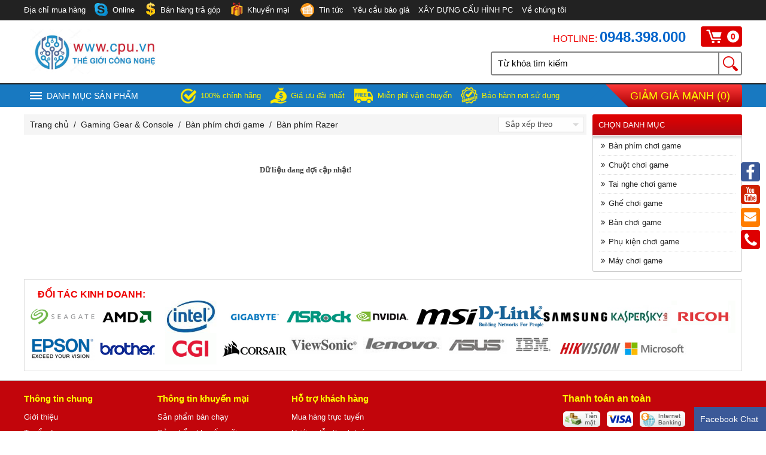

--- FILE ---
content_type: text/html
request_url: https://www.cpu.vn/ban-phim-razer/
body_size: 56687
content:
<!doctype html>

	<html lang="vi">
	<head>
	<meta name="keywords" content="Bàn phím Razer" />
	<title>Bàn phím Razer</title>
	<meta name="description" content="Bàn phím Razer" />
	<meta http-equiv="content-type" content="text/html;charset=UTF-8" />
	<meta name="revisit-after" content="1 days" />
	<meta name="robots" content="index, follow">
	<meta property="og:image" content="/images/cpu.png" />
	<meta property="fb:app_id" content="258594218376425" />
	<meta name="viewport" content="width=device-width, initial-scale=1">
	<link rel="shortcut icon" href="/favicon.ico" type="image/x-icon">
	<link rel="icon" href="/favicon.ico" type="image/x-icon">
	<link rel="stylesheet" type="text/css" href="/global/global.css?v=11:37:13 AM" />
	<script src="/js/lib.js?v=2.9"></script>
	<script src="/js/jquery.modal.min.js"></script>
    <link rel="stylesheet" href="/global/jquery.modal.css" />
	<script src="/js/jquery.cookie.js"></script>
	<script src="/global/js_function.js"></script>
	<script src="/js/alertify/lib/alertify.min.js"></script>
	<link rel="stylesheet" href="/js/alertify/themes/alertify.core.css?v=11:37:13 AM" />
	<link rel="stylesheet" href="/js/alertify/themes/alertify.default.css?v=11:37:13 AM" id="toggleCSS" />
	<script type="text/javascript">
		function reset () {
			$("#toggleCSS").attr("href", "/js/alertify/themes/alertify.default.css?v=11:37:13 AM");
				alertify.set({
					labels : {
						ok     : "OK",
						cancel : "Cancel"
					},
					delay : 5000,
					buttonReverse : false,
					buttonFocus   : "ok"
			});
		}
	</script>
	<!-- Global site tag (gtag.js) - Google Analytics -->
<script async src="https://www.googletagmanager.com/gtag/js?id=UA-163232109-1"></script>
<script>
  window.dataLayer = window.dataLayer || [];
  function gtag(){dataLayer.push(arguments);}
  gtag('js', new Date());

  gtag('config', 'UA-163232109-1');
</script>

	</head>
	<body>
	
	<!-- START HEADER -->
	<div id="header"><div id="top" class="top"><div class="box"><ul><li class="mnu1"><a href="/dia-chi-mua-hang/">Địa chỉ mua hàng</a></li><li class="mnu2"><a class="hotro"><i class="icons icon-hotro"></i>Online</a></li><div class="boxhotro"><ul><li><p class="head">Khách hàng cá nhân:&nbsp;<span>0948.398.000</span></p><p class="head">Khách hàng Doanh nghiệp&nbsp;<span>0916 105 102</span> Hỗ trợ sản phâm</p><ul class="item1"><li><div class="cssSky"><a href="skype:?call"><i class="icons icon-skype-support"></i></a></div><div class="cssText"><a href="skype:?call">Mr. Dương - Ext: 10</a><a href="tel:0913.519.555">DĐ: 0913.519.555</a></div></li><li><div class="cssSky"><a href="skype:?call"><i class="icons icon-skype-support"></i></a></div><div class="cssText"><a href="skype:?call">Mr. Hải - Ext: 11</a><a href="tel:0915.598.000">DĐ: 0915.598.000</a></div></li></ul></li><li><ul><li><p>Phòng kinh doanh</p><ul class="item2"><li><div class="cssSky"><a href="skype:hiendo2602?call"><i class="icons icon-skype-support"></i></a></div><div class="cssText"><a href="skype:hiendo2602?call">Mrs. Hiền - Ext: 12</a><a href="tel:0974.797.959">DĐ: 0974.797.959</a></div></li><li><div class="cssSky"><a href="skype:nampt?call"><i class="icons icon-skype-support"></i></a></div><div class="cssText"><a href="skype:nampt?call">Mr. Nam - Ext: 22</a><a href="tel:0916 105 102">DĐ: 0916 105 102</a></div></li><li><div class="cssSky"><a href="skype:?call"><i class="icons icon-skype-support"></i></a></div><div class="cssText"><a href="skype:?call">Mr. Đức - Ext: 22</a><a href="tel:0981314884">DĐ: 0981314884</a></div></li></ul></li><li><p>Phòng kỹ thuật</p><ul class="item2"><li><div class="cssSky"><a href="skype:duchuy_19?call"><i class="icons icon-skype-support"></i></a></div><div class="cssText"><a href="skype:duchuy_19?call">Mr. Huy - Ext: 15</a><a href="tel:0945.632.000">DĐ: 0945.632.000</a></div></li><li><div class="cssSky"><a href="skype:ngoctuan_yb?call"><i class="icons icon-skype-support"></i></a></div><div class="cssText"><a href="skype:ngoctuan_yb?call">Mr. Tuấn - Ext: 15</a><a href="tel:0886.049.888">DĐ: 0886.049.888</a></div></li><li><div class="cssSky"><a href="skype:huong_TG?call"><i class="icons icon-skype-support"></i></a></div><div class="cssText"><a href="skype:huong_TG?call">Mrs. Hương - Ext: 15</a><a href="tel:0975.091.196">DĐ: 0975.091.196</a></div></li></ul></li></ul></li></ul></div><li class="mnu3"><a href="/ban-hang-tra-gop/"><i class="icons icon-tragop"></i>Bán hàng trả góp</a></li><li class="mnu4"><a href="/tin-khuyen-mai/"><i class="icons icon-km"></i>Khuyến mại</a></li><li class="mnu5"><a href="/danh-muc-tin/"><i class="icons icon-news"></i>Tin tức</a></li><li><a href="/yeu-cau-bao-gia/">Yêu cầu báo giá</a></li><li><a href="/xay-dung-cau-hinh-pc/">XÂY DỰNG CẤU HÌNH PC</a></li><li><a href="/gioi-thieu/">Về chúng tôi</a></li></ul></div></div><div class="hebox"><div class="logo"><a href="http://www.cpu.vn" title="Thánh Gióng"><img src="/images/general/logo-cpu20192128447.jpg" alt="Thánh Gióng" /></a></div><div class="mlogo"><a href="http://www.cpu.vn" title="Thánh Gióng"><img src="/images/general/logo-cpu20192128447.jpg" alt="Thánh Gióng" /></a></div><div class="hcart"><div class="hotline"><span>Hotline: </span><a href="tel0948.398.000">0948.398.000</a></div><a class="head" href="/gio-hang/" rel="nofollow"><i class="icons icon-cart"></i><span></span><b id="cartnum">0</b></a></div></div><div class="mnubox"><div class="hemnu"><div class="fixcon"><div class="main-menu main-cmenu"><div class="title"><b class="icon-menu"><i></i><i></i><i></i></b><span>Danh mục sản phẩm</span></div><ul class="ul" style="display:none;"><li><a href="/pcdongbo/" class="root" style="background:url('/images/general/1201811278377.png') no-repeat;background-position: 5px 8px;">PC đồng bộ</a><div class="sub-menu"><div class="box-cat"><a href="/maytinhdongbo/" class="cat1">Máy tính đồng bộ</a><a href="/maytinhhp/" class="cat2">Máy tính HP</a><a href="/maytinhdell/" class="cat2">Máy tính Dell</a><a href="/maytinhasus/" class="cat2">Máy tính ASUS</a><a href="/maytinhibmlenovo/" class="cat2">Máy tính IBM-LENOVO</a><a href="/maytinhintelnuc/" class="cat2">Máy tính Intel NUC</a></div><div class="box-cat"><a href="/may-tinh-all-in-one/" class="cat1">Máy tính All in one</a><a href="/all-in-one-hp/" class="cat2">All In One HP</a><a href="/all-in-one-apple/" class="cat2">All in One Apple</a><a href="/all-in-one-onebot/" class="cat2">All In One ONEBOT</a></div><div class="box-cat"><a href="/maytinhvietnam/" class="cat1">Máy tính Việt Nam</a><a href="/maytingdoanhnghiep/" class="cat2">Máy tính doanh nghiệp</a><a href="/maytinhvanphong/" class="cat2">Máy tính văn phòng</a><a href="/maytingcanhan/" class="cat2">Máy tính cá nhân</a><a href="/may-tinh-du-an/" class="cat2">Máy tính dự án</a></div><div class="box-cat"><a href="/may-tinh-dong-bo-hang/" class="cat1">Máy tính đồng bộ hãng</a><a href="/may-tinh-dong-bo-hp/" class="cat2">Máy tính đồng bộ HP</a><a href="/may-tinh-dong-bo-dell/" class="cat2">Máy tính đồng bộ  Dell</a></div><div class="box-cat"><a href="/may-tinh-mini-da-dung/" class="cat1">Máy tính Mini đa dụng</a></div><div class="box-cat"><a href="/may-tinh-hoc-tap/" class="cat1">Máy tính học tập</a></div><div class="box-cat"><a href="/may-tinh-lap-rap/" class="cat1">Máy tính lắp ráp</a></div></div></li><li><a href="/laptop/" class="root" style="background:url('/images/general/12018112783036.png') no-repeat;background-position: 5px 8px;">Laptop </a><div class="sub-menu"><div class="box-cat"><a href="/maytinhlaptop/" class="cat1">Máy tính Laptop</a><a href="/asus/" class="cat2">Asus</a><a href="/dell/" class="cat2">Dell</a><a href="/hp/" class="cat2">HP</a><a href="/apple/" class="cat2">Apple</a><a href="/lg/" class="cat2">LG</a><a href="/asus-gaming/" class="cat2">Asus Gaming </a><a href="/msi-gaming/" class="cat2">MSI GAMING</a><a href="/lenovo/" class="cat2">Lenovo</a><a href="/acer/" class="cat2">Acer</a><a href="/fujitsu/" class="cat2">Fujitsu</a></div></div></li><li><a href="/may-chu-workstations/" class="root" style="background:url('/images/general/1201811278384.png') no-repeat;background-position: 5px 8px;">Máy chủ & Workstations</a><div class="sub-menu"><div class="box-cat"><a href="/may-chu/" class="cat1">Máy chủ</a></div><div class="box-cat"><a href="/may-workstations/" class="cat1">Máy Workstations</a></div></div></li><li><a href="/linh-kien-may-tinh/" class="root" style="background:url('/images/general/12018112783926.png') no-repeat;background-position: 5px 8px;">Linh kiện máy tính</a><div class="sub-menu"><div class="box-cat"><a href="/mainboard-bo-mach-chu/" class="cat1">Mainboard - Bo mạch chủ</a><a href="/biostar/" class="cat2">BIOSTAR</a><a href="/main-asus/" class="cat2">Main Asus</a><a href="/main-asrock/" class="cat2">Main Asrock</a><a href="/main-gygabyte/" class="cat2">Main Gygabyte</a><a href="/main-intel-h-series/" class="cat2">Main intel H Series</a><a href="/main-intel-z-series/" class="cat2">Main intel Z series</a><a href="/main-intel-x-series/" class="cat2">Main intel X series</a><a href="/main-amd-a/" class="cat2">Main AMD A</a><a href="/main-amd-b/" class="cat2">Main AMD B</a><a href="/main-amd-x/" class="cat2">Main AMD X</a></div><div class="box-cat"><a href="/vga-card-man-hinh/" class="cat1">VGA - Card màn hình</a><a href="/vga-biostar/" class="cat2">VGA BIOSTAR</a><a href="/vga-asus/" class="cat2">VGA Asus</a><a href="/vga-gigabyte/" class="cat2">VGA Gigabyte</a><a href="/vga-msi/" class="cat2">VGA Msi</a><a href="/vga-quadro/" class="cat2">VGA Quadro</a><a href="/vga-palit/" class="cat2">VGA Palit</a><a href="/vga-gt-1030/" class="cat2">VGA GT 1030</a><a href="/vga-gtx-1050/" class="cat2">VGA GTX 1050</a><a href="/vga-gtx-1060/" class="cat2">VGA GTX 1060</a><a href="/vga-gtx-1070/" class="cat2">VGA GTX 1070</a><a href="/vga-gtx-1080/" class="cat2">VGA GTX 1080</a><a href="/vga-rtx-2070/" class="cat2">VGA RTX 2070</a><a href="/vga-rtx-2080/" class="cat2">VGA RTX 2080</a></div><div class="box-cat"><a href="/monitor-man-hinh/" class="cat1">Monitor - Màn hình</a><a href="/man-hinh-acer/" class="cat2">Màn hình Acer</a><a href="/man-hinh-asus/" class="cat2">Màn hình Asus</a><a href="/man-hinh-aoc/" class="cat2">Màn hình AOC</a><a href="/man-hinh-dell/" class="cat2">Màn hình Dell</a><a href="/man-hinh-hp/" class="cat2">Màn hình HP</a><a href="/man-hinh-lg/" class="cat2">Màn hình LG</a><a href="/man-hinh-samsung/" class="cat2">Màn hình Samsung</a><a href="/man-hinh-viewsonic/" class="cat2">Màn hình Viewsonic</a><a href="/man-hinh-kinglight/" class="cat2">Màn hình Kinglight</a><a href="/man-hinh-huntkey/" class="cat2">Màn hình Huntkey</a></div><div class="box-cat"><a href="/ram-bo-nho-trong/" class="cat1">RAM - Bộ nhớ trong</a><a href="/ram-gskill/" class="cat2">Ram Gskill</a><a href="/ram-kingston/" class="cat2">Ram Kingston</a><a href="/ram-kingmax/" class="cat2">Ram kingmax</a><a href="/ram-axpro/" class="cat2">Ram axpro</a><a href="/ram-silicon-power/" class="cat2">Ram Silicon Power</a><a href="/ram-avexir/" class="cat2">Ram avexir</a><a href="/ram-laptop/" class="cat2">Ram Laptop</a><a href="/ram-dato/" class="cat2">RAM DATO </a></div><div class="box-cat"><a href="/o-cung-ssd/" class="cat1">Ổ cứng SSD</a><a href="/ssd-thong-thuong/" class="cat2">SSD thông thường</a><a href="/o-cung-mssd/" class="cat2">Ổ cứng mSSD</a><a href="/o-cung-m2ssd/" class="cat2">Ổ cứng m2SSD</a><a href="/o-cung-intel-optane/" class="cat2">Ổ cứng Intel Optane</a><a href="/ocungssdseagate/" class="cat2">Ổ cứng SSD Seagate </a></div><div class="box-cat"><a href="/case-vo-may-tinh/" class="cat1">Case - Vỏ máy tính</a><a href="/vo-case-mini-tower/" class="cat2">Vỏ case Mini Tower</a><a href="/vo-case-mid-tower/" class="cat2">Vỏ case Mid Tower</a><a href="/vo-case-full-tower/" class="cat2">Vỏ case Full Tower</a><a href="/vo-case-super-full-tower/" class="cat2">Vỏ case Super Full Tower</a></div><div class="box-cat"><a href="/cpu-bo-vi-xu-ly/" class="cat1">CPU - Bộ vi xử lý</a><a href="/cpuintel/" class="cat2">CPU Intel </a><a href="/cpuamd/" class="cat2">CPU AMD </a></div><div class="box-cat"><a href="/o-cung-hdd/" class="cat1">Ổ cứng HDD</a><a href="/hdd-cho-pc/" class="cat2">Hdd cho pc</a><a href="/hdd-cho-laptop/" class="cat2">Hdd cho Laptop</a></div><div class="box-cat"><a href="/psu-nguon-may-tinh/" class="cat1">PSU - Nguồn máy tính</a></div><div class="box-cat"><a href="/ban-phim-chuot/" class="cat1">Bàn phím - Chuột</a></div><div class="box-cat"><a href="/odd-o-dia-quang/" class="cat1">ODD - Ổ đĩa quang</a></div><div class="box-cat"><a href="/card-am-thanh/" class="cat1">Card âm thanh</a></div><div class="box-cat"><a href="/tan-nhiet/" class="cat1">Tản nhiệt</a></div><div class="box-cat"><a href="/pin-sac-laptop/" class="cat1">Pin - sạc laptop</a></div></div></li><li><a href="/camera-quan-sat/" class="root" style="background:url('/images/general/12018112784325.png') no-repeat;background-position: 5px 8px;">Camera quan sát</a><div class="sub-menu"><div class="box-cat"><a href="/camera-theo-hang/" class="cat1">Camera theo hãng</a><a href="/camera-hikvision/" class="cat2">Camera HIKvision</a><a href="/camera-dahua/" class="cat2">Camera Dahua</a><a href="/camera-vantech/" class="cat2">Camera Vantech</a><a href="/camera-unv/" class="cat2">Camera  UNV</a><a href="/cameraezviz/" class="cat2">Camera EZVIZ</a></div><div class="box-cat"><a href="/dau-ghi-hinh-ky-thuat-so/" class="cat1">Đầu ghi hình kỹ thuật số</a><a href="/dau-ghi-hinh-hikvision/" class="cat2">Đầu ghi hình Hikvision</a><a href="/dau-ghi-hinh-dahua/" class="cat2">Đầu ghi hình Dahua</a><a href="/dau-ghi-hinh-avtech/" class="cat2">Đầu ghi hình Avtech</a><a href="/dau-ghi-hinh-questek/" class="cat2">Đầu ghi hình Questek</a><a href="/dau-ghi-hinh-vantek/" class="cat2">Đầu ghi hình Vantek</a><a href="/daughihinhunv/" class="cat2">Đầu ghi hình UNV</a></div><div class="box-cat"><a href="/o-cung-camera/" class="cat1">Ổ cứng camera</a><a href="/o-cung-camera-seagate/" class="cat2">Ổ cứng camera Seagate</a><a href="/o-cung-camera-toshiba/" class="cat2">Ổ cứng camera Toshiba</a><a href="/o-cung-camera-western-digital/" class="cat2">Ổ cứng camera Western Digital</a></div><div class="box-cat"><a href="/camera-hanh-trinh/" class="cat1">Camera hành trình</a><a href="/camera-hanh-trinh-gopro/" class="cat2">Camera hành trình Gopro</a><a href="/camera-hanh-trinh-vietmap/" class="cat2">Camera hành trình Vietmap</a><a href="/camera-hanh-trinh-hikvision/" class="cat2">Camera hành trình Hikvision</a><a href="/camera-hanh-trinh-dahua/" class="cat2">Camera hành trình Dahua</a></div></div></li><li><a href="/gaminggearconsole/" class="root" style="background:url('/images/general/12018112783950.png') no-repeat;background-position: 5px 8px;">Gaming Gear & Console</a><div class="sub-menu"><div class="box-cat"><a href="/ban-phim-choi-game/" class="cat1">Bàn phím chơi game</a><a href="/ban-phim-corsair/" class="cat2">Bàn phím corsair</a><a href="/ban-phim-razer/" class="cat2">Bàn phím Razer</a><a href="/ban-phim-varmilo/" class="cat2">Bàn phím Varmilo</a><a href="/ban-phim-filco/" class="cat2">Bàn phím Filco</a></div><div class="box-cat"><a href="/chuot-choi-game/" class="cat1">Chuột chơi game</a><a href="/chuot-logitech/" class="cat2">Chuột Logitech</a><a href="/chuot-zowie/" class="cat2">Chuột Zowie</a><a href="/chuot-razer/" class="cat2">Chuột Razer</a><a href="/chuot-fulhen/" class="cat2">Chuột Fulhen</a><a href="/chuot-corsair/" class="cat2">Chuột Corsair</a></div><div class="box-cat"><a href="/tai-nghe-choi-game/" class="cat1">Tai nghe chơi game</a><a href="/tai-nghe-kingston-hyperx/" class="cat2">Tai nghe Kingston HyperX</a><a href="/tai-nghe-logitech/" class="cat2">Tai nghe Logitech</a><a href="/tai-nghe-zidli/" class="cat2">Tai nghe Zidli</a><a href="/tai-nghe-audio-technical/" class="cat2">Tai nghe Audio Technical</a></div><div class="box-cat"><a href="/ghe-choi-game/" class="cat1">Ghế chơi game</a><a href="/ghe-noblechairs/" class="cat2">Ghế NOBLECHAIRS</a><a href="/ghe-dxracer/" class="cat2">Ghế DXRACER</a><a href="/ghe-akracing/" class="cat2">Ghế AKRACING</a><a href="/ghe-anda-seat/" class="cat2">Ghế ANDA SEAT</a><a href="/ghe-soleseat/" class="cat2">Ghế SOLESEAT</a><a href="/ghe-acegaming/" class="cat2">Ghế ACEGAMING</a><a href="/gheedra/" class="cat2">Ghế E-DRA</a></div><div class="box-cat"><a href="/ban-choi-game/" class="cat1">Bàn chơi game</a></div><div class="box-cat"><a href="/phu-kien-choi-game/" class="cat1">Phụ kiện chơi game</a></div><div class="box-cat"><a href="/may-choi-game/" class="cat1">Máy chơi game</a></div></div></li><li><a href="/tan-nhiet-cooling/" class="root" style="background:url('/images/general/12018112784029.png') no-repeat;background-position: 5px 8px;">Tản nhiệt - Cooling</a><div class="sub-menu"><div class="box-cat"><a href="/tan-nuoc-all-in-one/" class="cat1">Tản nước All in one</a><a href="/tan-nhiet-nuoc-corsair/" class="cat2">Tản nhiệt nước Corsair</a><a href="/tan-nhiet-nuoc-nzxt/" class="cat2">Tản nhiệt nước NZXT</a><a href="/tan-nhiet-nuoc-deepcool/" class="cat2">Tản nhiệt nước Deepcool</a><a href="/tan-nhiet-nuoc-idcooling/" class="cat2">Tản nhiệt nước IDcooling</a><a href="/tan-nhiet-nuoc-thermaltake/" class="cat2">Tản nhiệt nước Thermaltake</a></div><div class="box-cat"><a href="/tan-nhiet-khi/" class="cat1">Tản nhiệt khí</a><a href="/tan-nhiet-khi-coolermaster/" class="cat2">Tản nhiệt khí CoolerMaster</a><a href="/tan-nhiet-khi-deepcool/" class="cat2">Tản nhiệt khí Deepcool</a><a href="/tan-nhiet-khi-idcooling/" class="cat2">Tản nhiệt khí IDcooling</a><a href="/tan-nhiet-khi-gamemax/" class="cat2">Tản nhiệt khí Gamemax</a><a href="/tan-nhiet-khi-hang-khac/" class="cat2">Tản nhiệt khí hãng khác</a></div><div class="box-cat"><a href="/quat-lam-mat/" class="cat1">Quạt làm mát</a><a href="/fan-corsair/" class="cat2">Fan Corsair</a><a href="/fan-deepcool/" class="cat2">Fan Deepcool</a><a href="/fan-xigmatek/" class="cat2">Fan Xigmatek</a><a href="/fan-coolermaster/" class="cat2">Fan CoolerMaster</a><a href="/fan-thermaltake/" class="cat2">Fan Thermaltake</a><a href="/fan-gamemax/" class="cat2">Fan Gamemax</a><a href="/fan-hang-khac/" class="cat2">Fan hãng khác </a></div></div></li><li><a href="/gamenet-phong-game/" class="root" style="background:url('/images/general/12018112784049.png') no-repeat;background-position: 5px 8px;">GameNet - Phòng Game</a><div class="sub-menu"><div class="box-cat"><a href="/thiet-bi-mang-game-net/" class="cat1">Thiết Bị Mạng game net</a><a href="/switch-modem-game/" class="cat2">Switch , modem Game</a><a href="/phu-kien-mang/" class="cat2">Phụ Kiện Mạng</a></div><div class="box-cat"><a href="/phu-kien-phong-net/" class="cat1">Phụ Kiện Phòng Net</a><a href="/ban-phim-game-net/" class="cat2">Bàn Phím Game net</a><a href="/chuot-game-net/" class="cat2">Chuột Game net</a><a href="/ban-di-chuot-game-net/" class="cat2">Bàn di  Chuột Game net</a><a href="/tai-nghe-game-net/" class="cat2">Tai nghe Game net</a></div><div class="box-cat"><a href="/man-hinh-game-net/" class="cat1">Màn Hình Game net</a></div></div></li><li><a href="/thietbivanphonggiaoduc/" class="root" style="background:url('/images/general/12018112784123.png') no-repeat;background-position: 5px 8px;">Thiết bị văn phòng & giáo dục</a><div class="sub-menu"><div class="box-cat"><a href="/thiet-bi-giao-duc/" class="cat1">Thiết bị giáo dục</a><a href="/man-hinh-tuong-tac/" class="cat2">Màn hình tương tác thông minh </a><a href="/khungcambientuongtacdungchotivi/" class="cat2">Khung cảm biến tương tác dùng cho TiVi</a><a href="/banbucphatbieudientu/" class="cat2">Bàn, bục phát biểu điện tử</a><a href="/bang-tuong-tac-thong-minh/" class="cat2">Bảng tương tác thông minh</a><a href="/phan-mem-giai-phap-giao-duc/" class="cat2">Phần mềm giải pháp giáo dục</a><a href="/may-tro-giang/" class="cat2">Máy Trợ Giảng</a></div><div class="box-cat"><a href="/thiet-bi-van-phong/" class="cat1">Thiết bị văn phòng</a><a href="/may-cham-cong/" class="cat2">Máy chấm công</a><a href="/bo-luu-dien-ups/" class="cat2">Bộ lưu điện UPS</a><a href="/may-huy-tai-lieu/" class="cat2">Máy hủy tài liệu</a><a href="/may-photocopy/" class="cat2">Máy photocopy</a><a href="/may-quet-scaner/" class="cat2">Máy quét - Scaner</a><a href="/dien-thoai-van-phong/" class="cat2">Điện thoại văn phòng</a></div><div class="box-cat"><a href="/thiet-bi-trinh-chieu/" class="cat1">Thiết bị trình chiếu</a><a href="/gia-de-may-chieu/" class="cat2">Giá để máy chiếu</a><a href="/but-trinh-chieu/" class="cat2">Bút trình chiếu</a><a href="/man-chieu/" class="cat2">Màn chiếu</a><a href="/may-chieu/" class="cat2">Máy chiếu</a></div><div class="box-cat"><a href="/phan-mem/" class="cat1">Phần mềm </a><a href="/antivirus/" class="cat2">Antivirus</a><a href="/ms-office/" class="cat2">MS Office</a><a href="/ms-windows/" class="cat2">MS Windows</a><a href="/phan-mem-ung-dung/" class="cat2">Phần mềm ứng dụng</a></div><div class="box-cat"><a href="/thiet-bi-sieu-thicua-hang/" class="cat1">Thiết bị siêu thị,cửa hàng</a><a href="/daudocmavach/" class="cat2">Đầu đọc mã vạch</a><a href="/mayinhoadon/" class="cat2">Máy in hóa đơn</a><a href="/vattulinhkienthaythe/" class="cat2">Vật tư & linh kiện thay thế</a><a href="/maydemtien/" class="cat2">Máy đếm tiền</a></div><div class="box-cat"><a href="/may-in/" class="cat1">Máy in</a><a href="/may-in-canon/" class="cat2">Máy in Canon</a><a href="/may-in-epson/" class="cat2">Máy in Epson</a><a href="/may-in-hp/" class="cat2">Máy in HP</a><a href="/may-in-brother/" class="cat2">Máy in Brother</a><a href="/muc-may-in/" class="cat2">Mực máy in</a></div></div></li><li><a href="/tb-sieu-thi-cua-hang/" class="root" style="background:url('/images/general/12018112784143.png') no-repeat;background-position: 5px 8px;">TB siêu thị & Cửa hàng</a><div class="sub-menu"><div class="box-cat"><a href="/dau-doc-ma-vach/" class="cat1">Đầu đọc mã vạch</a><a href="/dau-doc-ma-vach-honeywell/" class="cat2">Đầu đọc mã vạch Honeywell</a><a href="/dau-doc-ma-vach-datalogic/" class="cat2">Đầu đọc mã vạch Datalogic</a><a href="/dau-doc-ma-vach-zebra/" class="cat2">Đầu đọc mã vạch Zebra</a><a href="/dau-doc-ma-vach-hp/" class="cat2">Đầu đọc mã vạch HP</a><a href="/dau-doc-ma-vach-antech/" class="cat2">Đầu đọc mã vạch Antech</a></div><div class="box-cat"><a href="/may-in-hoa-don/" class="cat1">Máy in hóa đơn</a><a href="/may-in-hoa-don-antech/" class="cat2">Máy in hóa đơn Antech</a><a href="/may-in-hoa-don-hp/" class="cat2">Máy in hóa đơn HP</a><a href="/may-tin-hoa-don-xprinter/" class="cat2">Máy tin hóa đơn Xprinter</a></div><div class="box-cat"><a href="/may-in-tem-nhan/" class="cat1">Máy in tem nhãn</a><a href="/may-in-tem-antech/" class="cat2">Máy in tem Antech</a><a href="/may-in-tem-godex/" class="cat2">Máy in tem Godex</a><a href="/may-in-ma-vach-zebra/" class="cat2">Máy in mã vạch Zebra</a><a href="/may-in-ma-vach-xprinter/" class="cat2">Máy in mã vạch Xprinter</a><a href="/may-in-ma-vach-honeywell/" class="cat2">Máy in mã vạch Honeywell</a></div><div class="box-cat"><a href="/may-ban-hang-pos/" class="cat1">Máy bán hàng Pos</a><a href="/may-ban-hang-antech/" class="cat2">Máy bán hàng Antech</a><a href="/may-ban-hang-goodm/" class="cat2">Máy bán hàng GoodM</a><a href="/may-ban-hang-hp/" class="cat2">Máy bán hàng HP</a><a href="/may-ban-hang-tysso/" class="cat2">Máy bán hàng Tysso</a></div><div class="box-cat"><a href="/vat-tu-phu-kien/" class="cat1">Vật tư phụ kiện</a><a href="/giay-in-tem/" class="cat2">Giấy in tem</a><a href="/giay-in-hoa-don/" class="cat2">Giấy in hóa đơn</a><a href="/muc-in/" class="cat2">Mực in</a><a href="/tem-tu-an-ninh/" class="cat2">Tem từ an ninh</a><a href="/bo-go-khu-tu/" class="cat2">Bộ gỡ khử từ</a></div><div class="box-cat"><a href="/ngan-keo-dung-tien/" class="cat1">Ngăn kéo đựng tiền</a><a href="/ngan-keo-antech/" class="cat2">Ngăn kéo Antech</a><a href="/ngan-keo-hp/" class="cat2">Ngăn kéo HP</a><a href="/ngan-keo-khac/" class="cat2">Ngăn kéo khác</a></div><div class="box-cat"><a href="/phan-mem-ban-hang/" class="cat1">Phần mềm bán hàng</a><a href="/quan-ly-ban-hang-pos365/" class="cat2">Quản lý bán hàng Pos365</a></div><div class="box-cat"><a href="/cong-tu-an-ninh/" class="cat1">Cổng từ an ninh</a><a href="/cong-tu-an-ninh-rf/" class="cat2">Cổng từ an ninh RF</a></div></div></li><li><a href="/tb-nghe-nhin-giai-tri/" class="root" style="background:url('/images/general/1201811278421.png') no-repeat;background-position: 5px 8px;">TB Nghe Nhìn & Giải Trí</a><div class="sub-menu"><div class="box-cat"><a href="/tai-nghe/" class="cat1">Tai nghe</a><a href="/tai-nghe-xiberia/" class="cat2">Tai nghe Xiberia</a><a href="/tai-nghe-razer/" class="cat2">Tai nghe Razer</a><a href="/tai-nghe-ozone/" class="cat2">Tai nghe Ozone</a><a href="/tai-nghe-corsair/" class="cat2">Tai nghe Corsair</a><a href="/tai-nghe-cliptec/" class="cat2">Tai nghe cliptec</a><a href="/tai-nghe-sades/" class="cat2">Tai nghe Sades</a><a href="/tai-nghe-sennheiser/" class="cat2">Tai nghe Sennheiser</a></div><div class="box-cat"><a href="/loa-nghe-nhac/" class="cat1">Loa máy tính</a><a href="/loa-microlab/" class="cat2">Loa microlab</a><a href="/loa-creative/" class="cat2">Loa Creative</a><a href="/loa-logitech/" class="cat2">Loa Logitech</a><a href="/loa-soundmax/" class="cat2">Loa Soundmax</a></div><div class="box-cat"><a href="/phu-kien-nghe-nhin/" class="cat1">Phụ kiện nghe nhìn</a><a href="/gia-treo-cac-loai/" class="cat2">Giá treo các loại</a><a href="/day-ket-noi/" class="cat2">Dây kết nối</a></div><div class="box-cat"><a href="/webcam/" class="cat1">Webcam</a></div><div class="box-cat"><a href="/loa-keo-kungfu/" class="cat1">Loa kéo Kungfu</a></div></div></li><li><a href="/thiet-bi-luu-tru/" class="root" style="background:url('/images/general/12018112784219.png') no-repeat;background-position: 5px 8px;">Thiết bị lưu trữ</a><div class="sub-menu"><div class="box-cat"><a href="/o-cung-cam-trong/" class="cat1">Ổ cứng cắm trong</a><a href="/o-cung-cho-pc/" class="cat2">Ổ cứng cho PC</a><a href="/o-cung-cho-laptop/" class="cat2">Ổ cứng cho Laptop</a><a href="/o-cung-seagate/" class="cat2">Ổ cứng Seagate</a><a href="/o-cung-toshiba/" class="cat2">Ổ cứng Toshiba</a><a href="/o-cung-western-digital/" class="cat2">Ổ cứng Western Digital</a></div><div class="box-cat"><a href="/o-cung-cam-ngoai/" class="cat1">Ổ cứng cắm ngoài</a><a href="/o-cung-35/" class="cat2">Ổ cứng 3.5"</a><a href="/o-cung-25/" class="cat2">Ổ cứng 2.5"</a></div><div class="box-cat"><a href="/o-cung-du-lieu-ssd/" class="cat1">Ổ cứng dữ liệu SSD</a><a href="/ssd-intel/" class="cat2">SSD Intel</a><a href="/ssd-samsung/" class="cat2">SSD Samsung</a><a href="/ssd-kingston/" class="cat2">SSD Kingston</a><a href="/ssd-plextor/" class="cat2">SSD Plextor</a><a href="/ssd-transcend/" class="cat2">SSD Transcend</a><a href="/ssd-hang-khac/" class="cat2">SSD  hãng khác</a></div><div class="box-cat"><a href="/luu-tru-du-lieu-usb/" class="cat1">Lưu trữ dữ liệu USB</a><a href="/usb-transcend/" class="cat2">USB Transcend</a><a href="/usb-kingston/" class="cat2">USB Kingston</a><a href="/usb-axpro/" class="cat2">USB Axpro</a><a href="/usb-silicon-power/" class="cat2">USB Silicon Power</a><a href="/usb-hp/" class="cat2">USB HP</a></div><div class="box-cat"><a href="/the-nho-luu-tru/" class="cat1">Thẻ nhớ lưu trữ</a><a href="/the-nho-sandisk/" class="cat2">Thẻ nhớ Sandisk</a><a href="/the-nho-samsung/" class="cat2">Thẻ nhớ Samsung</a><a href="/the-nho-kingston/" class="cat2">Thẻ nhớ Kingston</a><a href="/the-nho-axpro/" class="cat2">Thẻ nhớ Axpro</a><a href="/the-nho-silicon-power/" class="cat2">Thẻ nhớ Silicon Power</a></div><div class="box-cat"><a href="/phu-kien-luu-tru/" class="cat1">Phụ kiện lưu trữ</a><a href="/day-cable-cac-loai/" class="cat2">Dây cable các loại</a><a href="/thiet-bi-chuyen-doi/" class="cat2">Thiết bị chuyển đổi</a><a href="/hdd-box/" class="cat2">HDD Box</a><a href="/phu-kien-khac/" class="cat2">Phụ kiện khác</a></div></div></li><li><a href="/thiet-bi-mang/" class="root" style="background:url('/images/general/12018112784239.png') no-repeat;background-position: 5px 8px;">Thiết bị mạng</a><div class="sub-menu"><div class="box-cat"><a href="/draytek-vigor/" class="cat1">Draytek Vigor</a><a href="/draytek-router/" class="cat2">Draytek Router</a><a href="/draytek-access-point/" class="cat2">Draytek Access Point</a><a href="/raytek-switch/" class="cat2">raytek Switch</a></div><div class="box-cat"><a href="/thang-rut/" class="cat1">Thang rút </a></div><div class="box-cat"><a href="/mangkhongday/" class="cat1">Mạng Không Dây</a><a href="/thietbimangaptek/" class="cat2">Thiết bị mạng APTEK</a><a href="/thietbimangasus/" class="cat2">Thiết bị mạng Asus</a><a href="/thietbimangdlink/" class="cat2">Thiết bị mạng D-Link</a><a href="/thietbimanghp/" class="cat2">Thiết bị mạng HP</a><a href="/thietbimangkasda/" class="cat2">Thiết bị mạng Kasda</a><a href="/thietbimanglinksys/" class="cat2">Thiết bị mạng Linksys</a><a href="/thietbimangtplink/" class="cat2">Thiết bị mạng TPlink</a><a href="/thiet-bi-mang-ubiquiti/" class="cat2">Thiết bị mạng Ubiquiti</a><a href="/thiet-bi-mang-totolink/" class="cat2">Thiết bị mạng Totolink </a></div><div class="box-cat"><a href="/mangcoday/" class="cat1">Mạng có dây</a><a href="/converter-module-cong-quang/" class="cat2">Converter, Module cổng quang</a><a href="/thiet-bi-chia-mang-switch/" class="cat2">Thiết bị chia mạng (Switch)</a><a href="/card-mang-co-day/" class="cat2">Card mạng có dây</a></div><div class="box-cat"><a href="/phukienthietbimang/" class="cat1">Phụ kiện thiết bị mạng</a><a href="/tu-mang/" class="cat2">Tủ mạng</a><a href="/cap-mangkim-mangtool/" class="cat2">Cáp mạng, kìm mạng, Tool</a></div></div></li></ul></div><div class="mainhmenu"><div id="htitle" class="title"><span>Menu</span></div><ul id="hul" class="ul"><li class="pro"><a href="/pcdongbo/" style="background:url('/images/general/1201811278377.png') no-repeat top center;">PC đồng bộ</a></li><li class="pro"><a href="/camera-quan-sat/" style="background:url('/images/general/12018112784325.png') no-repeat top center;">Camera quan sát</a></li><li class="pro"><a href="/laptop/" style="background:url('/images/general/12018112783036.png') no-repeat top center;">Laptop </a></li><li class="pro"><a href="/linh-kien-may-tinh/" style="background:url('/images/general/12018112783926.png') no-repeat top center;">Linh kiện máy tính</a></li><li class="pro"><a href="/gaminggearconsole/" style="background:url('/images/general/12018112783950.png') no-repeat top center;">Gaming Gear & Console</a></li><li class="pro"><a href="/tan-nhiet-cooling/" style="background:url('/images/general/12018112784029.png') no-repeat top center;">Tản nhiệt - Cooling</a></li><li class="pro"><a href="/gamenet-phong-game/" style="background:url('/images/general/12018112784049.png') no-repeat top center;">GameNet - Phòng Game</a></li><li class="pro"><a href="/thietbivanphonggiaoduc/" style="background:url('/images/general/12018112784123.png') no-repeat top center;">Thiết bị văn phòng & giáo dục</a></li><li class="pro"><a href="/tb-sieu-thi-cua-hang/" style="background:url('/images/general/12018112784143.png') no-repeat top center;">TB siêu thị & Cửa hàng</a></li><li class="pro"><a href="/tb-nghe-nhin-giai-tri/" style="background:url('/images/general/1201811278421.png') no-repeat top center;">TB Nghe Nhìn & Giải Trí</a></li><li class="pro"><a href="/thiet-bi-luu-tru/" style="background:url('/images/general/12018112784219.png') no-repeat top center;">Thiết bị lưu trữ</a></li><li class="pro"><a href="/thiet-bi-mang/" style="background:url('/images/general/12018112784239.png') no-repeat top center;">Thiết bị mạng</a></li><li class="pro"><a href="/may-chu-workstations/" style="background:url('/images/general/1201811278384.png') no-repeat top center;">Máy chủ & Workstations</a></li><li class="first"><a href="/ban-hang-truc-tuyen/">Bán hàng trực tuyến</a></li><li class="list"><a href="/ban-hang-tra-gop/">Bán hàng trả góp</a></li><li class="list"><a href="/khuyen-mai/">Khuyến mại</a></li><li class="list"><a href="/tin-noi-bat/">Tin nổi bật</a></li><li class="list"><a href="/yeu-cau-bao-gia/">Yêu cầu báo giá</a></li><li class="list"><a href="/tai-bao-gia/">Tải báo giá</a></li><li class="list"><a href="/chung-toi/"> Chúng tôi </a></li></ul></div>
		<script>
		jQuery(document).ready(function($) {
		$(".mainhmenu").click(function(){
			$("#hul").slideToggle();
				if ($("#htitle").hasClass("title")){
					$("#htitle").attr('class', 'titleac');
				}else {
					$("#htitle").attr('class', 'title');
				}
			});
		});
		</script>        
        <a href="/" id="home-fixed"><i class="icons icon-home"></i></a><a href="/danh-muc-tin/" id="news-fixed">Tin tức</a><div class="fsearch"><div class="fsbox"><form action="/tim-kiem-san-pham.html" method="get" autocomplete="off"><input name="se" type="hidden" id="se" value="true"><input name="keys" type="text" id="keys" tabindex="1" value="Từ khóa tìm kiếm" onfocus="if(this.value=='Từ khóa tìm kiếm')this.value='';" onblur="if(this.value=='')this.value='Từ khóa tìm kiếm';" size="60"><input tabindex="1" type="submit" value="Tìm kiếm"><div class="suggestion"></div></form></div></div><a href="tel:0948.398.000" id="hotline-fixed"><i class="icons icon-hotlinefixed"></i> 0948.398.000</a><ul class="ul list-nav-right"><li><span><i class="icons icon-ck1"></i> 100% chính hãng</span></li><li><span><i class="icons icon-ck2"></i> Giá ưu đãi nhất</span></li><li><span><i class="icons icon-ck3"></i> Miễn phí vận chuyển</span></li><li><span><i class="icons icon-ck4"></i> Bảo hành nơi sử dụng</span></li></ul><a href="/giam-gia-manh/" id="nav-deal">Giảm giá mạnh (<span id="count-total-deal">0</span>)</a></div></div></div></div>
<script type="text/javascript">
	$(document).ready(function(){
		var curr_text = "";
		var count_select = 0;
		var curr_element="";
		$("#keys").keyup(function(b){
			if (b.keyCode != 38 && b.keyCode != 40) {
				inputString = $(this).val();
				if(inputString.trim() !=''){
					$(".suggestion").show();
					$(".suggestion").load("/global/getlist.asp?act=search&lang=0&q="+encodeURIComponent(inputString));
				}else  {
					$(".suggestion").hide();
					count_select=0;
				}
			}
		});

		$(document).on("click",function() {
			$(".suggestion").hide();
		});
	});
</script>
	<!-- END HEADER -->
	
	<div id="content">
    	<div class="mainpro"><div class="proleft"><script type="text/javascript" src="/js/common_tools.js"></script>
<script>
$(document).ready(function() {
	$('#orderpro').change(function(){
		var txtNum = $('#orderpro').val();
		$.cookie("SortBy", txtNum, {expires: 365});
		location.reload();
	});
		
	$('span.tab').click(function(e) {
		e.preventDefault();
		var parent = $(this);
		var txtTab = parent.attr('id').replace('tab-','');
		$.cookie("TabBy", txtTab, {expires: 365});
		location.reload();
	});
	
	$('a.boloc').click(function(e) {
		e.preventDefault();
		var parent = $(this);
		var txtFill = parent.attr('id').replace('fill-','');
		var strBoLoc = $.cookie('BoLoc');
		var n=strBoLoc.indexOf('^' + txtFill + '^');
		if($.cookie('BoLoc') === null || $.cookie('BoLoc') === '') { 
			$.cookie("BoLoc", '^' + txtFill + '^', {expires: 365});
		}
		else{
			if(n===-1) {
				txtFill = $.cookie('BoLoc') + txtFill + '^';
				$.cookie("BoLoc", txtFill, {expires: 365});
			}else {
				var arrBoloc = strBoLoc.split("^");
				var tempFill = ''
                $.each(arrBoloc, function (index, value)  
                {
					if(value>0) {
						if(value!=txtFill){tempFill = tempFill + '^' + value}
					}
                });
				
				if(tempFill===''){
					$.cookie("BoLoc", '', {expires: 365});
				}else{
					$.cookie("BoLoc", tempFill + '^', {expires: 365});
				}
			}
		}
		location.reload();
	});
	
});
</script>
<div id="mobilist"><a href="/ban-phim-choi-game/">Bàn phím chơi game</a><a href="/chuot-choi-game/">Chuột chơi game</a><a href="/tai-nghe-choi-game/">Tai nghe chơi game</a><a href="/ghe-choi-game/">Ghế chơi game</a><a href="/ban-choi-game/">Bàn chơi game</a><a href="/phu-kien-choi-game/">Phụ kiện chơi game</a><a href="/may-choi-game/">Máy chơi game</a></div><div class="fnavi"><div class="left"><div class="navi"><a href="https://www.cpu.vn/">Trang chủ</a> &nbsp;/&nbsp; <a href="/gaminggearconsole/">Gaming Gear & Console</a> &nbsp;/&nbsp; <a href="/ban-phim-choi-game/">Bàn phím chơi game</a> &nbsp;/&nbsp; <a href="/ban-phim-razer/">Bàn phím Razer</a></div></div><div class="right"><select name="orderpro" id="orderpro" class="orderby"><option value="0" selected>Sắp xếp theo</option><option value="1">Mới nhất</option><option value="2">Giá: thấp -> cao</option><option value="3">Giá: cao -> thấp</option><option value="4">Xem nhiều nhất</option><option value="5">Đánh giá cao nhất</option><option value="6">Tên: A -> Z</option></select></div><div class="clearfix"></div></div><div id="comming">Dữ liệu đang đợi cập nhật!</div></div><div class="proright"><div class="fill"><ul><li class="head-1">Chọn danh mục</li><li class="con-1"><ul><li><a href="/ban-phim-choi-game/">Bàn phím chơi game</a></li><li><a href="/chuot-choi-game/">Chuột chơi game</a></li><li><a href="/tai-nghe-choi-game/">Tai nghe chơi game</a></li><li><a href="/ghe-choi-game/">Ghế chơi game</a></li><li><a href="/ban-choi-game/">Bàn chơi game</a></li><li><a href="/phu-kien-choi-game/">Phụ kiện chơi game</a></li><li><a href="/may-choi-game/">Máy chơi game</a></li></ul></li></ul></div></div><div class="clearfix"></div></div>
	</div>
	
	<!-- START FOOTER -->
	<div id="partner-footer"><b>ĐỐI TÁC KINH DOANH:</b><a href="https://www.seagate.com" target="_parent"><img src="/images/hinhanh/seagate-logo2019128104841.png" alt="" height="40" /></a><a href="https://amd.com" target="_blank"><img src="/images/hinhanh/amd-logo2019128105038.jpg" alt="" height="40" /></a><a href="https://www.intel.vn/" target="_parent"><img src="/images/hinhanh/intel-logo2019128105142.jpg" alt="" height="40" /></a><a href="https://www.gigabyte.com/" target="_parent"><img src="/images/hinhanh/gygabyte-logo2019128105419.jpg" alt="" height="40" /></a><a href="https://www.asrock.com/" target="_parent"><img src="/images/hinhanh/asrock-logo2019128105526.png" alt="" height="40" /></a><a href="https://www.nvidia.com/" target="_parent"><img src="/images/hinhanh/nvidia-logo201912811022.png" alt="" height="40" /></a><a href="https://vn.msi.com/" target="_parent"><img src="/images/hinhanh/msi-logo201912811248.jpg" alt="" height="40" /></a><a href="http://" target="_parent"><img src="/images/hinhanh/d-link201912811820.png" alt="" height="40" /></a><a href="http://" target="_parent"><img src="/images/hinhanh/samsung-160x80201912811414.png" alt="" height="40" /></a><a href="http://" target="_parent"><img src="/images/hinhanh/kaspersky201912811456.jpeg" alt="" height="40" /></a><a href="http://" target="_parent"><img src="/images/hinhanh/ricoh_1201912811650.jpg" alt="" height="40" /></a><a href="http://" target="_parent"><img src="/images/hinhanh/epson-logo2019128111015.png" alt="" height="40" /></a><a href="http://" target="_parent"><img src="/images/hinhanh/brother-logo2019128111112.png" alt="" height="40" /></a><a href="http://" target="_parent"><img src="/images/hinhanh/logocgi2019128111323.gif" alt="" height="40" /></a><a href="https://www.corsair.com/" target="_parent"><img src="/images/hinhanh/corsair_logo201912811144.jpg" alt="" height="40" /></a><a href="https://vn.aoc.com/" target="_blank"><img src="/images/hinhanh/12018112753017.jpg" alt="" height="40" /></a><a href="https://www.viewsonic.com/vn/" target="_blank"><img src="/images/hinhanh/12018112753040.jpg" alt="" height="40" /></a><a href="https://www.lenovo.com/vn/vn/" target="_blank"><img src="/images/hinhanh/1201811275311.jpg" alt="" height="40" /></a><a href="https://www.ibm.com/vn-vi/" target="_blank"><img src="/images/hinhanh/12018112753118.jpg" alt="" height="40" /></a><a href="http://hikvision.vn" target="_blank"><img src="/images/hinhanh/doi-tac-hikvision2019128104517.png" alt="" height="40" /></a><a href="https://www.microsoft.com/vi-vn" target="_blank"><img src="/images/hinhanh/microsoft-partner2019128105632.jpg" alt="" height="40" /></a></div><div id="footer"><div class="box"><div class="ibox"><ul><li><ul class="bmenu"><li><h3>Thông tin chung</h3><ul><li><a href="/gioi-thieu/" >Giới thiệu</a></li><li><a href="http://www.cpu.vn/tin-tuyen-dung/" >Tuyển dụng</a></li><li><a href="http://www.cpu.vn/danh-muc-tin/" >Tin tức cập nhật</a></li><li><a href="/y-kien-khach-hang/" >Ý kiến khách hàng</a></li><li><a href="http://www.cpu.vn/tin-cong-ty/danh-sach-doi-tac-khach-hang/" >Đối tác - Đại lý</a></li></ul><div class="bct"><a ="cetificate" href="http://online.gov.vn/Home/WebDetails/54410" rel="nofollow" target="_blank"><img cetificate_image="" src="http://online.gov.vn/PublicImages/2015/08/27/11/20150827110756-dathongbao.png" alt=""></a></div></li><li><h3>Thông tin khuyến mại</h3><ul><li><a href="/san-pham-ban-chay/" >Sản phẩm bán chạy</a></li><li><a href="/san-pham-khuyen-mai/" >Sản phẩm khuyến mãi</a></li><li><a href="/san-pham-hot-deal/" >Sản phẩm Hot Deal</a></li><li><a href="/san-pham-tra-gop/" >Sản phẩm trả góp</a></li></ul></li><li><h3>Hỗ trợ khách hàng</h3><ul><li><a href="http://www.cpu.vn/huong-dan-su-dung/huong-dan-mua-hang-online-tai-website/" >Mua hàng trực tuyến</a></li><li><a href="/huong-dan-thanh-toan/" >Hướng dẫn thanh toán</a></li><li><a href="http://www.cpu.vn/huong-dan-su-dung/huong-dan-mua-tra-gop-online-tai-website-wwwcpuvn-voi-nhieu-chinh-sach-ho-tro-tot-nhat/" >Hướng dẫn mua hàng trả góp</a></li><li><a href="/tra-cuu-hoa-don-dien-tu/" >Tra cứu hóa đơn điện tử</a></li><li><a href="/tai-bao-gia/" >Tải báo giá</a></li></ul></li></ul></li><li><h3><a href="#">Thanh toán an toàn</a></h3><div class="thumb"><img src="/images/global/payment.png" alt="thanh toán" /></div><script>$(document).ready(function() {$('#subcaction').click(function(e) {e.preventDefault();var checkEmail = /^[A-Z0-9._%+-]+@([A-Z0-9-]+\.)+[A-Z]{2,4}$/i;var email = $('#subcemail').val();if (checkEmail.test(email)){$.ajax({type: 'get',url: '/global/emailreg.asp',data: 'hopthu=' + email,}).done(function( html ) {if(html==='1'){alert('Quý khách đã đăng ký thành công!');}else{alert('Địa chỉ thư đã được đăng ký hoặc không hợp lệ!');}});} else {alert('Bạn cần nhập địa chỉ email hợp lệ!');$( '#subcemail' ).focus();return false;}});});</script><div class="subcribe"><div class="text"><span>Đăng ký</span> nhận tin KHUYẾN MÃI</div><div class="subbox"><div class="subtext"><input type="text" placeholder="Nhập địa chỉ email của bạn" id="subcemail" /></div><div class="subbut"><input type="button" value="Đăng ký" id="subcaction" /></div></div></div></li></ul></div></div></div><div id="coadd"><ul><li><h3>Hà Nội Office</h3><p>Địa chỉ:&nbsp;Sô 37/97 Nguyễn Chí Thanh, Đống Đa, hà Nội</p><p>Điện thoại:&nbsp;024-3.5143.999 - 0993888000</p><p>Fax:</span>&nbsp;024-3.5146.989</p><p>Email:&nbsp;<a href="mailto:nampt@thanhgiong.com.vn">nampt@thanhgiong.com.vn</a></p><p><a href="/ban-do-chi-duong-1/" class="map" target="_blank">[bản đồ đường đi]</a></p></li><li><h3>Factory in City</h3><p>Địa chỉ:&nbsp;Lô A2 CN1 CCN tập trung vừa và nhỏ Từ Liêm, Minh Khai, Bắc Từ Liêm, HN.</p><p>Điện thoại:&nbsp;024-3.868.0000 - 0915598000</p><p>Fax:</span>&nbsp;024-3.868.0000</p><p>Email:&nbsp;<a href="mailto:nhamay@thanhgiong.com.vn">nhamay@thanhgiong.com.vn</a></p><p><a href="/ban-do-chi-duong-2/" class="map" target="_blank">[bản đồ đường đi]</a></p></li><li><h3>Đà Nẵng Office</h3><p>Địa chỉ:&nbsp;K80/18 Lê Hữu Trác, P.An Hải Đông, Q.Sơn Trà, Tp.Đà Nẵng</p><p>Điện thoại:&nbsp;05113.667.888 - 0946.001.002</p><p>Fax:</span>&nbsp;05113.667.888</p><p>Email:&nbsp;<a href="mailto:danang-office@thanhgiong.com.vn">danang-office@thanhgiong.com.vn</a></p><p><a href="/ban-do-chi-duong-3/" class="map" target="_blank">[bản đồ đường đi]</a></p></li><li><h3>Tp. Hồ Chí Minh Office</h3><p>Địa chỉ:&nbsp;Đường Điện Biên Phủ, P.Đa Kao, Quận 1, Tp.HCM</p><p>Điện thoại:&nbsp;0913 519 555</p><p>Fax:</span>&nbsp;</p><p>Email:&nbsp;<a href="mailto:tphcm-office@thanhgiong.com.vn">tphcm-office@thanhgiong.com.vn</a></p><p><a href="/ban-do-chi-duong-4/" class="map" target="_blank">[bản đồ đường đi]</a></p></li></ul></div><div id="copy"><a href='/'>Công ty cổ phần truyền thông và máy tính Thánh Gióng | Địa chỉ: Số 37/97 Nguyễn Chí Thanh, Đống Đa, Hà Nội </a> </br>GPKD số 0101605749 của Sở KH & ĐT Hà Nội cấp ngày 21/01/2005 | Email: info@thanhgiong.com.vn - ĐT: 0243.5143.999</div><a id="callnow" href="tel:0948.398.000"><i class="fa fa-phone"></i>Gọi mua hàng</a><div id="float_right"><span class="floatfb"></span><span class="floatyo" ></span><span class="floatmail"></span><span class="floattel"></span></div><div class="popup" data-popup="popup-fb"><div class="popup-inner"><div class="floatpop"><div class="flhead">Quan tâm đến chúng tôi FB</div><div class="flface">
					<div class="fb-like-box" data-href="https://www.facebook.com/thanhgiongcomputer/" data-width="654" data-height="220" data-colorscheme="light" data-show-faces="true" data-header="false" data-stream="false" data-show-border="false"></div>
					<div id="fb-root"></div>
					<script>(function(d, s, id) {
					  var js, fjs = d.getElementsByTagName(s)[0];
					  if (d.getElementById(id)) return;
					  js = d.createElement(s); js.id = id;
					  js.src = "//connect.facebook.net/vi_VN/sdk.js#xfbml=1&version=v2.0";
					  fjs.parentNode.insertBefore(js, fjs);
					}(document, 'script', 'facebook-jssdk'));</script>
					</div><div class="flcon"><p>Ch&agrave;o mừng qu&yacute; kh&aacute;ch đến với Fanpage ch&iacute;nh thức của c&ocirc;ng ty cổ phần Truyền th&ocirc;ng &amp; M&aacute;y t&iacute;nh Th&aacute;nh Gi&oacute;ng. Fanpage l&agrave; nơi cập nhật th&ocirc;ng tin, c&aacute;c chương tr&igrave;nh khuyến mại, những sự kiện hoạt động của c&ocirc;ng ty diễn ra h&agrave;ng ng&agrave;y.</p>

<p>Qu&yacute; kh&aacute;ch c&oacute; thể li&ecirc;n lạc với ch&ugrave;ng t&ocirc;i bất cứ khi n&agrave;o, ch&uacute;ng t&ocirc;i sẽ tiếp nhận th&ocirc;ng tin v&agrave; phản hồi qu&yacute; kh&aacute;ch sớm nhất.</p>

<p>Ch&acirc;n th&agrave;nh cảm ơn!</p>
</div></div><a class="popup-close" data-popup-close="popup-fb" href="#">x</a></div></div><div class="popup" data-popup="popup-yo"><div class="popup-inner"><div class="floatpop"><div class="flhead">Quan tâm đến chúng tôi YO</div><div class="flcon"><p><iframe allow=";" allowfullscreen="" frameborder="0" height="100" src="https://www.youtube.com/embed/LCEdTAjKO9k" width="100%"></iframe></p>

<p>Ch&agrave;o mừng qu&yacute; kh&aacute;ch đến với k&ecirc;nh Youtube&nbsp;ch&iacute;nh thức của c&ocirc;ng ty cổ phần Truyền th&ocirc;ng &amp; M&aacute;y t&iacute;nh Th&aacute;nh Gi&oacute;ng. K&ecirc;nh Video&nbsp;l&agrave; nơi cập nhật th&ocirc;ng tin, c&aacute;c chương tr&igrave;nh khuyến mại, những video hoạt độn....g của c&ocirc;ng ty diễn ra h&agrave;ng ng&agrave;y v&agrave; theo những sự kiện nhất định.</p>

<p>Qu&yacute; kh&aacute;ch c&oacute; thể li&ecirc;n lạc với ch&ugrave;ng t&ocirc;i bất cứ khi n&agrave;o, ch&uacute;ng t&ocirc;i sẽ tiếp nhận th&ocirc;ng tin v&agrave; phản hồi qu&yacute; kh&aacute;ch sớm nhất.</p>

<p>Ch&acirc;n th&agrave;nh cảm ơn!</p>
</div></div><a class="popup-close" data-popup-close="popup-yo" href="#">x</a></div></div><div class="popup" data-popup="popup-mail"><div class="popup-inner"><div class="floatpop"><div class="flhead">Liên hệ với chúng tôi</div><div class="flcon">
<script language="JavaScript">

	function reenterKey()
	{
		if (window.event.keyCode==13){reSubmit();}
	}
	
	function reSubmit(){
		if (revalidateIt()){document.corder.submit();}
	}
	
	function validatereEmail($email) {
		var emailReg = /^([\w-\.]+@([\w-]+\.)+[\w-]{2,4})?$/;
		return emailReg.test( $email );
	}
								
	function revalidateIt(){
	
		var reerrchecked = false;
		var reerrID = '';

		
			if ($("#txtcValue02").val() == ''){
				document.getElementById("spanValue02").innerHTML = 'Vui lòng nhập tên bạn';
				reerrchecked = true;
				if (reerrID=='') reerrID = 'spanValue02'
			}else{
				document.getElementById("spanValue02").innerHTML = '';
			}
		
			if ($("#txtcValue03").val() == ''){
				document.getElementById("spanValue03").innerHTML = 'Số điện thoại';
				reerrchecked = true;
				if (reerrID=='') reerrID = 'spanValue03'
			}else{
				document.getElementById("spanValue03").innerHTML = '';
			}
		
			if ($("#txtcValue06").val() == ''){
				document.getElementById("spanValue06").innerHTML = 'Vui lòng nhập địa chỉ hộp thư';
				reerrchecked = true;
				if (reerrID=='') reerrID = 'spanValue06'
			}else{
				document.getElementById("spanValue06").innerHTML = '';
			}
			
			if( !validatereEmail($("#txtcValue06").val())) {
				document.getElementById("spanValue06").innerHTML = 'Vui lòng nhập địa chỉ hộp thư';
				reerrchecked = true;
				if (reerrID=='') reerrID = 'spanValue06'
			}
		
			if ($("#txtcValue08").val() == ''){
				document.getElementById("spanValue08").innerHTML = 'Vui lòng nhập nội dung liên lạc';
				reerrchecked = true;
				if (reerrID=='') reerrID = 'spanValue08'
			}else{
				document.getElementById("spanValue08").innerHTML = '';
			}
		

		if ($("#csecurity_code").val() == ''){
			document.getElementById("spanCode").innerHTML = '';
			reerrchecked = true;
			if (reerrID=='') reerrID = 'spanCode'
		}else{
			document.getElementById("spanCode").innerHTML = '';
		}
		
		if(reerrchecked){
			$("html, body").animate({ scrollTop: $('#' + reerrID + '').offset().top-200 }, 1000);
			return (false);
		}
										
		return (true);
	}
	
</script>
<div id="form"><form action="/ban-phim-razer/" method="post" name="corder" id="corder"><div class="formbox"><div class="formleft">Họ và tên&nbsp;(<span>*</span>)</div><div class="formright"><input name="txtcValue02" type="text" id="txtcValue02" value="" tabindex="2"><span id="spanValue02"></span></div><div class="clearfix"></div></div><div class="formbox"><div class="formleft">Địa chỉ&nbsp;(<span>*</span>)</div><div class="formright"><input name="txtcValue03" type="text" id="txtcValue03" value="" tabindex="2"><span id="spanValue03"></span></div><div class="clearfix"></div></div><div class="formbox"><div class="formleft">Điện thoại</div><div class="formright"><input name="txtcValue04" type="text" id="txtcValue04" value="" tabindex="2"><span id="spanValue04"></span></div><div class="clearfix"></div></div><div class="formbox"><div class="formleft">Email&nbsp;(<span>*</span>)</div><div class="formright"><input name="txtcValue06" type="text" id="txtcValue06" value="" tabindex="2"><span id="spanValue06"></span></div><div class="clearfix"></div></div><div class="formbox"><div class="formleft">Chi tiết liên lạc&nbsp;(<span>*</span>)</div><div class="formright"><textarea name="txtcValue08" rows="10" id="txtcValue08" tabindex="2"></textarea><span id="spanValue08"></span></div><div class="clearfix"></div></div><div class="formbox"><div class="formleft">Mã bảo vệ&nbsp;(<span>*</span>)</div><div class="formright"><input name="csecurity_code" type="text" id="csecurity_code" value="" onKeyPress="reenterKey();" style="width:65px" tabindex="2" autocomplete="off"><img src="/global/aspcaptcha.asp" alt="" height="21" align="absmiddle" style="margin-left:5px;padding-bottom:1px;" /><span id="spanCode"></span></div><div class="clearfix"></div></div><div class="formbox"><div class="formleft">&nbsp;</div><div class="formright"><input tabindex="2" type="button" name="button" onClick="reSubmit();" value="Gửi đi"></div><div class="clearfix"></div></div></form></div></div></div><a class="popup-close" data-popup-close="popup-mail" href="#">x</a></div></div><div class="popup" data-popup="popup-tel"><div class="popup-inner"><div class="floatpop"><div class="flhead">Địa chỉ liên hệ mua hàng</div><div class="flcon"><p><strong>NỘI DUNG LI&Ecirc;N HỆ</strong></p>

<p>Khi sử dụng Website Cpu.vn, Qu&yacute; kh&aacute;ch đ&atilde; mặc nhi&ecirc;n chấp thuận c&aacute;c điều khoản v&agrave; điều kiện sử dụng được quy định dưới đ&acirc;y. Để biết được c&aacute;c sửa đổi mới nhất, Qu&yacute; kh&aacute;ch n&ecirc;n thường xuy&ecirc;n kiểm tra lại &ldquo;Điều Kiện Sử Dụng&rdquo;.&nbsp;</p>

<p>Qu&yacute; kh&aacute;ch cần bất kỳ th&ocirc;ng tin tư vấn, th&ocirc;ng tin hỗ trợ mua h&agrave;ng...xin vui l&ograve;ng li&ecirc;n hệ với c&ocirc;ng ty để c&oacute; được sự phục vụ chu đ&aacute;o nhất!</p>

<table>
	<tbody>
		<tr>
			<td><img alt="" src="http://thanhgiong.com.vn/uploads/logo-thanh-giong_1.png" /></td>
			<td><strong>C&ocirc;ng ty cổ phần truyền th&ocirc;ng v&agrave; m&aacute;y t&iacute;nh Th&aacute;nh Gi&oacute;ng</strong><br />
			<strong>Địa chỉ:</strong>&nbsp;37/97 Nguyễn Ch&iacute; Thanh, Đống Đa, H&agrave; Nội<br />
			<strong>Tel:</strong>&nbsp;024-3.5143.999 -&nbsp;<strong>Fax:</strong>&nbsp;024-3.5146.989<br />
			<strong>GPKD số:</strong>&nbsp;0101605749 của Sở KH &amp; ĐT H&agrave; Nội cấp<br />
			<strong>Email:</strong>&nbsp;info@thanhgiong.com.vn</td>
		</tr>
	</tbody>
</table>
</div></div><a class="popup-close" data-popup-close="popup-tel" href="#">x</a></div></div>
	<script>
		$(document).ready(function() {		
			$('.floatfb').click(function(e) {
				$('[data-popup="popup-fb"]').fadeIn(350);
			});
			$('.floatyo').click(function(e) {
				$('[data-popup="popup-yo"]').fadeIn(350);
			});
			$('.floatmail').click(function(e) {
				$('[data-popup="popup-mail"]').fadeIn(350);
			});
			$('.floattel').click(function(e) {
				$('[data-popup="popup-tel"]').fadeIn(350);
			});
		});
	</script>
	

<div id="cs-fb">
	<div class="cs-title">Facebook Chat</div>
	<div class="fb-page" data-tabs="messages" data-href="https://www.facebook.com/thanhgiongcomputer/" data-width="300" data-height="350" data-small-header="false" data-adapt-container-width="true" data-hide-cover="false" data-show-facepile="true" data-show-posts="false"></div>
</div>

<!--Start of Tawk.to Script-->
<script type="text/javascript">
var Tawk_API=Tawk_API||{}, Tawk_LoadStart=new Date();
(function(){
var s1=document.createElement("script"),s0=document.getElementsByTagName("script")[0];
s1.async=true;
s1.src='https://embed.tawk.to/5c6b773ef324050cfe33e192/default';
s1.charset='UTF-8';
s1.setAttribute('crossorigin','*');
s0.parentNode.insertBefore(s1,s0);
})();
</script>
<!--End of Tawk.to Script-->

<script>
$(function() {
	$('[data-popup-close]').on('click', function(e) {
		var targeted_popup_class = jQuery(this).attr('data-popup-close');
		$('[data-popup="' + targeted_popup_class + '"]').fadeOut(350);
		e.preventDefault();
	});
});
</script>
	<!-- END FOOTER -->

	
	
	</body>
	</html>


--- FILE ---
content_type: text/css
request_url: https://www.cpu.vn/global/global.css?v=11:37:13%20AM
body_size: 142990
content:
@import url('/global/all.css');
@import url('/global/css/font-awesome.min.css');
html,*{margin:0;padding:0}
body{color:#222;font:400 14px/20px Arial;margin:0;padding:0}

@font-face {
    font-family: 'OpenSans';
    src: url('/font/opensans_regular.eot');
    src: url('/font/opensans_regular.eot?#iefix') format('embedded-opentype'),
         url('/font/opensans_regular.woff') format('woff'),
         url('/font/opensans_regular.ttf') format('truetype'),
         url('/font/opensans_regular.svg#OpenSans') format('svg');
    font-weight: normal;
    font-style: normal;
}
@font-face {
    font-family: 'OpenSansSemibold';
    src: url('/font/opensans_semibold.eot');
    src: url('/font/opensans_semibold.eot?#iefix') format('embedded-opentype'),
         url('/font/opensans_semibold.woff') format('woff'),
         url('/font/opensans_semibold.ttf') format('truetype'),
         url('/font/opensans_semibold.svg#OpenSansSemibold') format('svg');
    font-weight: normal;
    font-style: normal;
}
@font-face {
    font-family: 'SFUGoudyMedium';
    src: url('/font/SFUGoudyMedium.eot');
    src: url('/font/SFUGoudyMedium.eot?#iefix') format('embedded-opentype'),
         url('/font/SFUGoudyMedium.woff2') format('woff2'),
         url('/font/SFUGoudyMedium.woff') format('woff'),
         url('/font/SFUGoudyMedium.ttf') format('truetype'),
         url('/font/SFUGoudyMedium.svg#SFUGoudyMedium') format('svg');
}

a{color:#333;outline:none;text-decoration:none}
ul,li,ol{list-style:none}
.clearfix:after{clear:both;content:" ";display:block;height:0;visibility:hidden}
* html .clearfix{height:1%}
* {
    -webkit-box-sizing: border-box;
    -moz-box-sizing: border-box;
    box-sizing: border-box;
}
img {border:none;outline:none;max-width:100%;height: auto;}
.clearfix {clear: both;}
.clear {clear: both;}
.absolute {position: absolute;}
.isLeft {float: left}
.isRight {float: right}

/* ========== MAIN DIV THAT HOLDS THE ENTIRE MENU ========== */

.menu{
	width:100%;
	height:34px;
	-webkit-border-radius:0px;
	-moz-border-radius:0px;
	border-radius:0px;
	}
.menu ul, .menu ol{
	margin:0;
	padding:0;
	list-style:none;
	}
/* ========== FLOAT ========== */
.menu .left{
	float:left;
	}
.menu .right{
	float:right;
	}	
/* ========== DIV THAT HOLDS MAIN LINKS ========== */
.menu ul{
	position:relative;
	}
/* ========== MAIN LINKS ========== */
.menu ul li{
	float:left;
	}
.menu ul li.menu_right{
	position:relative;
	}
.menu > ul > li:first-child a{
	-webkit-border-radius:0;
	-moz-border-radius:0;
	border-radius:0;
	}
.menu ul > li > a{
	display:block;
	height:34px;
	padding:0 20px 0 15px;
	font: 400 14px/34px Arial;
	color:#527bc5;
	text-decoration:none;
	-webkit-transition:color 180ms linear 20ms, background 180ms linear 20ms;
	-moz-transition:color 180ms linear 20ms, background 180ms linear 20ms;
	-ms-transition:color 180ms linear 20ms, background 180ms linear 20ms;
	-o-transition:color 180ms linear 20ms, background 180ms linear 20ms;
	transition:color 180ms linear 20ms, background 180ms linear 20ms;
	}
.menu ul li a i.iroot {background: url('/images/global/icon_total.png') no-repeat -25px -46px transparent;width:7px;height:5px;position:absolute;display: block;right:8px;top:15px}

.menu ul > li > a.rboloc{
	display:block;
	height:34px;
	padding:0;
	font: 400 14px/34px Arial;
	color:#527bc5;
	text-decoration:none;
	-webkit-transition:color 180ms linear 20ms, background 180ms linear 20ms;
	-moz-transition:color 180ms linear 20ms, background 180ms linear 20ms;
	-ms-transition:color 180ms linear 20ms, background 180ms linear 20ms;
	-o-transition:color 180ms linear 20ms, background 180ms linear 20ms;
	transition:color 180ms linear 20ms, background 180ms linear 20ms;
	}
/* ========== MAIN LINKS ON MOUSEOVER ========== */
.menu ul:hover li.active a{
	
	}
.menu ul li.active a, .menu ul li:hover > a, .menu ul li.active:hover > a{
	background:#527bc5;
	color:#fff;
	}
/* ========== MAIN LINKS ON MOUSE CLICK ========== */	
.menu ul li a:active, .menu ul li.active a:active{
	color:#fff;
	}
/* ========== CLASSIC/MEGA MENU ========== */	
.menu ul ul, .menu .mega_menu{
	position:absolute;
	visibility:hidden;
	opacity:0;
	z-index:11;
	background:#fff;
	border:solid 1px #ddd;
	-webkit-border-radius:0 0 4px 4px;
	-moz-border-radius:0 0 4px 4px;
	border-radius:0 0 4px 4px;
	-webkit-transition:all 150ms linear 10ms;
	-moz-transition:all 150ms linear 10ms;
	-ms-transition:all 150ms linear 10ms;
	-o-transition:all 150ms linear 10ms;
	transition:all 150ms linear 10ms;
	}
/* ========== MEGA MENU ========== */		
.menu .mega_menu{
	padding:5px 8px;
	}
/* ========== CLASSIC/MEGA MENU ON MOUSEOVER ========== */
.menu ul li:hover > ul, .menu ul li:hover .mega_menu{
	visibility:visible;
	opacity:1;
	}
/* ========== LINKS IN CLASSIC MENU ========== */	
.menu ul ul li{
	float:none;
	position:relative;
	}
.menu ul ul li a{
	position:relative;
	min-width:185px;
	padding:5px 10px;
	font: 400 14px/18px Arial;
	color:#444;
	border-bottom: dotted 1px #d3d3d3;
	border-right:none;
	}
.menu ul ul li:last-child a{
	border-bottom: dotted 0px #1d8f95;
	padding-bottom:1px;
	-webkit-border-radius:0 0 4px 4px;
	-moz-border-radius:0 0 4px 4px;
	border-radius:0 0 4px 4px;
	}	
.menu ul ul li a i{
	position:absolute;
	top:6px;
	right:12px;
	font: 400 14px Arial;
	}
/* ========== LINKS ON MOUSEOVER IN CLASSIC MENU ========== */
.menu ul ul li:hover > a{
	background:#fff;
	color:#527bc5;
	}
/* ========== LINKS ON MOUSE CLICK IN CLASSIC MENU ========== */
.menu ul ul li a:active{
	color:#527bc5;
	}
/* ========== CLASSIC MENU LVL 2,3,4,... ========== */	
.menu ul ul ul li:first-child a{
	-webkit-border-top-right-radius:4px;
	-moz-border-top-right-radius:4px;
	border-top-right-radius:4px;
	}
.menu ul ul ul{
	left:100%;
	top:0;
	margin-left:1px;
	border-top-right-radius:4px;
	}
.menu ul ul ul li a{
	position:relative;
	padding:5px 15px;
	font: 400 14px/18px Arial;
	color:#444;
	border-bottom: dotted 1px #d3d3d3;
	border-right:none;
	}
/* ========== MEGA MENU ALIGNED TO THE RIGHT SIDE ========== */	
.menu ul li.menu_right .mega_menu{
	right:0;
	}	
/* ========== DIFFERENT SIZE OF MEGA MENU ========== */
.menu .size1{
	width:150px; /* + 10px from left and right side, width=170px */
	}
.menu .size2{
	width:250px; /* + 10px from left and right side, width=270px */
	}	
.menu .size3{
	width:350px; /* + 10px from left and right side, width=370px */
	}
.menu .size4{
	width:450px; /* + 10px from left and right side, width=470px */
	}
.menu .size5{
	width:550px; /* + 10px from left and right side, width=570px */
	}
.menu .size6{
	width:650px; /* + 10px from left and right side, width=670px */
	}
.menu .size7{
	width:750px; /* + 10px from left and right side, width=770px */
	}
.menu .size8{
	width:850px; /* + 10px from left and right side, width=870px */
	}
.menu .full_width{
	width:1000px; /* + 10px from left and right side, width=980px. 980px is the width of the Menu */
	left:0;
	padding:9px 12px 2px;
	}	
/* ========== HEADINGS IN MEGA MENU ========== */
.menu h1, .menu h2, .menu h3, .menu h4, .menu h5, .menu h6{
	margin:0;
	font-family:"BebasNeue";
	font-weight:normal;
	color:#64C1FF;
	}
.menu h1{
	font-size:24px;
	}
.menu h2{
	font-size:20px;
	}
.menu h3{
	font-size:18px;
	}
.menu h4{
	font-size:16px;
	}
.menu h5{
	font-size:14px;
	}
.menu h6{
	font-size:12px;
	}
/* ========== CLASSIC LINKS IN MEGA MENU ========== */
.menu .mega_menu a{
	display:inline;
	padding:0;
	color:#444;
	font: 400 13px/28px Arial;
	text-transform:none;
	text-decoration:none;
	border:none;
	-webkit-transition:color 160ms linear 20ms;
	-moz-transition:color 160ms linear 20ms;
	-ms-transition:color 160ms linear 20ms;
	-o-transition:color 160ms linear 20ms;
	transition:color 160ms linear 20ms;
	}
.menu .mega_menu a:hover{
	color:#ff0000;
	}
/* ========== IMAGES INSIDE LINK IN MEGA MENU ========== */		
.menu .mega_menu a img{
	margin:0 0 0 3px;
	opacity:0.7;
	-webkit-transition:opacity 160ms ease-in 10ms;
	-moz-transition:opacity 160ms ease-in 10ms;
	-ms-transition:opacity 160ms ease-in 10ms;
	-o-transition:opacity 160ms ease-in 10ms;
	transition:opacity 160ms ease-in 10ms;
	}
.menu .mega_menu a img:hover{
	opacity:1;
	}
.menu .mega_menu a img:active{
	opacity:0.8;
	}	
/* ========== TYPOGRAPHY IN MEGA MENU ========== */	
.menu .mega_menu p{
	margin:0;
	padding:0;
	font: 400 13px/28px Arial;
	}
.menu .mega_menu .one, .menu .mega_menu .one_half, .menu .mega_menu .one_thirds, .menu .mega_menu .two_thirds, .menu .mega_menu .one_fourth,.menu .mega_menu .three_fourths{
	margin:0 2%;
	padding:0;
	float:left;
	}	
.menu .mega_menu .one{
	width:98%;
	}	
.menu .mega_menu .one_half{
	width:48%;
	}
.menu .mega_menu .one_thirds{
	width:29.33%;
	border-bottom: dotted 1px #d3d3d3;
	}	
.menu .mega_menu .two_thirds{
	width:64.67%;
	}
.menu .mega_menu .one_fourth{
	width:23%;
	}	
.menu .mega_menu .three_fourths{
	width:73%;
	}		
/* ========== IMAGES IN MEGA MENU ========== */		
.menu .mega_menu img{
	margin:3px 0 0 5px;
	/*border:solid 1px #222;
	-webkit-box-shadow:0 0 3px #222;
	-moz-box-shadow:0 0 3px #222;
	box-shadow:0 0 3px #222;*/	
	}
.menu .mega_menu img.left{
	margin:3px 7px 4px 0;
	}
.menu .mega_menu img.right{
	margin:3px 0 4px 7px;
	}
/* ========== PORTFOLIO IN MEGA MENU ========== */	
.menu .mega_menu .portfolio li{
	display:inline-block;
	vertical-align:top;
	width:232px;
	margin:2px 7px 10px;
	float:none;
	*float:left;
	}	
.menu .mega_menu .portfolio li a{
	display:block;
	height:auto;
	}
.menu .mega_menu .portfolio li a img{
	width:100%;
	height:105px;
	margin:0;
	float:left;
	opacity:0.75;
	border:solid 1px #111;
	-webkit-border-radius:2px;
	-moz-border-radius:2px;
	border-radius:2px;
	-webkit-box-shadow:0 0 3px #222;
	-moz-box-shadow:0 0 3px #222;
	box-shadow:0 0 3px #222;
	-webkit-transition:opacity 140ms ease-in 10ms;
	-moz-transition:opacity 140ms ease-in 10ms;
	-ms-transition:opacity 140ms ease-in 10ms;
	-o-transition:opacity 140ms ease-in 10ms;
	transition:opacity 140ms ease-in 10ms;
	}	
.menu .mega_menu .portfolio li p{
	margin:2px 5px 0;
	font:11px/11px Tahoma, Geneva, sans-serif;
	text-align:left;
	color:#888;
	float:left;
	}
.menu .mega_menu .portfolio li a:hover img{
	opacity:1;
	}
.menu .mega_menu .portfolio li a:active img{
	opacity:0.85;
	}		
/* ========== LISTS IN MEGA MENU ========== */
.menu .mega_menu .list{
	display:inline-block;
	vertical-align:top;
	width:183px;
	margin:0 8px 7px 9px;
	padding:0;
	*float:left;
	}	
.menu .mega_menu .list li{
	width:100%;
	border-bottom: #ccc 1px dotted;
	float:left;
	}	
.menu .mega_menu .list li.headline{
	border-bottom: #ccc 1px dotted;
	}
.menu .mega_menu .list li.headline h3, .menu .mega_menu .list li.headline h3 a{
	margin:3px 0 5px 0;
	font: bold normal 14px tahoma;
	color:#bd0a0d;
	}
.menu .mega_menu .list li.headline h3 a{
	margin-left:0;
	}
.menu .mega_menu .list li a{
	margin:0;
	padding:0;
	font:13px/30px Tahoma, Geneva, sans-serif;
	color:#616161;
	text-transform:none;
	text-decoration:none;
	border:none;
	}
.menu .mega_menu .list li:hover a{
	background:none;
	}
.menu .mega_menu .list li a:hover, .menu .mega_menu .list li.headline h3 a:hover{
	color:#222;
	}
.menu .mega_menu .list li a:active, .menu .mega_menu .list li.headline h3 a:active{
	color:#222;
	}
/* ========== BLOG IN MEGA MENU ========== */
.menu .mega_menu .blog_post{
	margin-bottom:10px;
	padding:5px;
	overflow:hidden;
	background:#373737;
	-webkit-border-radius:2px;
	-moz-border-radius:2px;
	border-radius:2px;
	} 	
.menu .mega_menu .blog_post h2{margin-bottom:3px;padding-bottom:3px;color:#555;border-bottom:solid 1px #2E2E2E;}
.menu .mega_menu .blog_post p{font-size:11px;color:#888;}
.menu .mega_menu .blog_post .read_more{margin-top:-5px;height:auto;float:right;font:11px Tahoma, Geneva, sans-serif;color:#555;text-decoration:none;}
.menu .mega_menu .blog_post .read_more:hover{color:#64C1FF;}

.icons {display:inline-block;background-image:url('/images/global/sprite.png');background-repeat: no-repeat;vertical-align:top}
i.icons.icon-hotro{width:25px;height:23px;background-position:-195px -269px;margin:5px 5px 0 0;}
i.icons.icon-tragop{width:23px;height:23px;background-position:-232px -269px;margin:4px 5px 0 0;}
i.icons.icon-km{width:25px;height:23px;background-position:-153px -270px;margin:4px 5px 0 0;}
i.icons.icon-news{width: 29px;height: 28px;background-position: -264px -268px;margin:4px 5px 0 0;}
i.icons.icon-cart{width:28px;height:25px;background-position:-55px -48px;float:left;margin:3px;}

/* START HEADER */
#header{}

#header .top{width:100%;height:34px;background:#222}
#header .top .box{position:relative;width:1200px;margin:0 auto;background:#222}
#header .top .box ul {margin:0;padding:0;list-style-type:none}
#header .top .box ul li {display:inline-block;vertical-align:top;margin:0 15px 0 0;padding:0;list-style-type:none;font:400 13px/34px Arial;color:#fff;}
#header .top .box ul li a{display:block;padding:0;font:400 13px/34px Arial;color:#fff;}
#header .top .box ul li a:hover{color:#ff0;}

#header .top .box ul li a.hotro{display:block;padding:0;font:400 13px/34px Arial;color:#fff;cursor:pointer}
#header .top .box ul li a.hotro:hover{color:#ff0;}
a.htactive{color:#ff0 !important;}
#header .top .box .boxhotro{display:none;width:100%;background-color:#ffffcc;height:auto;z-index:99999;position:absolute;top:34px;border:1px solid #ddd;padding:10px;left:0;box-shadow:0 3px 5px #ddd;color:#333;
	box-sizing: border-box;
	-moz-box-sizing: border-box;
	-webkit-box-sizing: border-box;
	}
#header .top .box .boxhotro ul {margin:0;padding:0;list-style-type:none}
#header .top .box .boxhotro ul li {width:40%;display:inline-block;vertical-align:top;margin:0;padding:0 10px;list-style-type:none;font:400 14px/22px Arial;color:#222;
	box-sizing: border-box;
	-moz-box-sizing: border-box;
	-webkit-box-sizing: border-box;
	}
#header .top .box .boxhotro ul li:last-child{width:60%;padding-right:0;border-left: 1px dotted #222;}
#header .top .box .boxhotro ul li ul{margin:0;padding:0;list-style-type:none}
#header .top .box .boxhotro ul li ul li{width:50%;}
#header .top .box .boxhotro ul li ul li:last-child{width:50%;border:none}

#header .top .box .boxhotro ul li p {margin:0;padding:5px 0;font:400 14px/20px OpenSansSemiBold;color:#222;}
#header .top .box .boxhotro ul li p.head {padding:5px 0 0;font:400 14px/20px OpenSansSemiBold;color:#f00;}
#header .top .box .boxhotro ul li p.head span{font:400 italic 14px/20px OpenSansSemiBold;color:blue;}

#header .top .box .boxhotro ul li ul.item1{margin:0;padding:10px 0 0;list-style-type:none}
#header .top .box .boxhotro ul li ul.item1 li{width:50%;margin:0;padding:3px 0;}
#header .top .box .boxhotro ul li ul.item1 li:first-child{width:50%;border:none}
#header .top .box .boxhotro ul li ul.item1 li div.cssSky{display:inline-block;width:22px;vertical-align:top;
	box-sizing: border-box;
	-moz-box-sizing: border-box;
	-webkit-box-sizing: border-box;
	}
#header .top .box .boxhotro ul li ul.item1 li div.cssText{display:inline-block;width:90%;vertical-align:top;
	box-sizing: border-box;
	-moz-box-sizing: border-box;
	-webkit-box-sizing: border-box;
	}
#header .top .box .boxhotro ul li ul.item1 li div.cssText a{font:400 13px/20px Arial;color:#222;}
#header .top .box .boxhotro ul li ul.item1 li div.cssText a:hover{color:#f00;}

#header .top .box .boxhotro ul li ul.item2{margin:0;padding:0;list-style-type:none}
#header .top .box .boxhotro ul li ul.item2 li{width:100%;margin:0;padding:3px 0;}
#header .top .box .boxhotro ul li ul.item2 li:last-child{}

#header .top .box .boxhotro ul li ul.item2 li div.cssSky{display:inline-block;width:22px;vertical-align:top;
	box-sizing: border-box;
	-moz-box-sizing: border-box;
	-webkit-box-sizing: border-box;
	}
#header .top .box .boxhotro ul li ul.item2 li div.cssText{display:inline-block;width:90%;vertical-align:top;
	box-sizing: border-box;
	-moz-box-sizing: border-box;
	-webkit-box-sizing: border-box;
	}
#header .top .box .boxhotro ul li ul.item2 li div.cssText a{font:400 13px/20px Arial;color:#222;}
#header .top .box .boxhotro ul li ul.item2 li div.cssText a:hover{color:#f00;}
	
#header .hebox{position:relative;width:1200px;margin:0 auto;}
#header .hebox .logo{display:inline-block;vertical-align:top;padding:15px 10px 10px 10px;min-width:15%;}
#header .hebox .logo img {max-height:75px}

#header .hebox .mlogo{display:none;vertical-align:top;padding:10px 10px 5px 10px;min-width:15%;}
#header .hebox .mlogo img {max-height:85px}

#header .hebox .hcart{position:absolute;top:10px;right:0;}
#header .hebox .hcart .hotline{display:inline-block;vertical-align:top;font:400 16px/30px Arial;color:#e00;text-transform:uppercase;padding:3px 25px 0 0;}
#header .hebox .hcart .hotline b{font:bold 24px/30px Arial;}
#header .hebox .hcart .hotline a{font:bold 24px/30px Arial;color:#0265cb;text-decoration:none}
#header .hebox .hcart .hotline a:hover{color:#e00;}
#header .hebox .hcart .head{display:inline-block;vertical-align:top;height:34px;background:#d00;font:400 14px/34px Arial;color:#fff;padding:0 5px;border-radius:4px;-moz-border-radius:4px;}
#cartnum{display:inline-block;width:20px;height:20px;border-radius:100%;background:#fff;color:#e00;line-height:20px;text-align:center;margin-left:5px;}

#header .mnubox{width:100%;background:#1879c1;border-top:#222 2px solid;}

#header .hemnu{position:relative;width:1200px;margin:0 auto;height:38px;font:400 13px/38px Arial;color:#fff;}

/* PC MENU */
#header .hemnu .main-menu{float:left;position:relative;cursor:pointer;}

.main-cmenu:hover ul {display:block !important;top:38px !important;}

#header .hemnu .main-menu .title{text-transform:uppercase;width:220px;padding-left:10px;font:400 14px/38px Arial;color:#fff;}
#header .hemnu .main-menu .title .icon-menu i{width:20px;height:2px;background:#fff;display:block;margin:3px 0;}
#header .hemnu .main-menu .title .icon-menu{float:left;margin-top:10px;margin-right:8px;}
#header .hemnu .main-menu .title span{}
#header .hemnu .main-menu .ul{position:absolute;top:40px;width:220px;height:520px;background:#fff;padding:0;margin:0;z-index:9998;list-style:none;}
#header .hemnu .main-menu .ul li{border:solid 2px #ddd;border-top:solid 0px #ddd;border-bottom:solid 1px #ddd;}
#header .hemnu .main-menu .ul li a.root{display:block;padding:5px 0 5px 35px;font:400 13px/23px Arial;color:#333;}
#header .hemnu .main-menu .ul li:first-child{border-top:solid 2px #ddd;}
#header .hemnu .main-menu .ul li:last-child{border-bottom:solid 2px #ddd;}

.icon-cat-main {width:20px;height:20px;margin:0 8px 0 10px;}
.icon-cat-19 {background-position: -560px -8px;}
.icon-cat-20 {background-position: -560px -40px;}
.icon-cat-21 {background-position: -560px -77px;}
.icon-cat-22 {background-position: -558px -112px;}
.icon-cat-23 {background-position: -559px -149px;}
.icon-cat-24 {background-position: -559px -193px;}
.icon-cat-25 {background-position: -559px -230px;}
.icon-cat-26 {background-position: -562px -271px;}
.icon-cat-27 {background-position: -561px -309px;}
.icon-cat-28 {background-position: -560px -344px;}
.icon-cat-29 {background-position: -561px -380px;}
.icon-cat-30 {background-position: -560px -415px;}
.icon-cat-31 {background-position: -560px -448px;}
.icon-cat-32 {background-position: -563px -478px;}
.icon-skype-support {
    width: 15px;
    height: 20px;
    background-position: -253px -234px;
}

#header .hemnu .main-menu .ul li .sub-menu{position:absolute;visibility:hidden;z-index:9999;left:220px;top:0;width:723px;background:#f7f7f7;border:solid 2px #ddd;border-left:none;min-height:513px;opacity:0;-webkit-transition:opacity 0.5s, -webkit-transform 0.5s;transition:opacity 0.5s, transform 0.5s;-webkit-transition:all 0.45s ease-out 0s;-moz-transition:all 0.45s ease-out 0s;-o-transition:all 0.45s ease-out 0s;transition:all 0.45s ease-out 0s;-moz-transform:translate(20px, 0);-webkit-transform:translate(20px, 0);transform:translate(20px, 0);}
#header .hemnu .main-menu .ul li .sub-menu a{display:block;line-height:20px;}
#header .hemnu .main-menu .ul li .sub-menu a.cat1{font:500 14px/22px Arial;color:#e00;}
#header .hemnu .main-menu .ul li .sub-menu a.cat2{font:400 13px/20px Arial;color:#333;}
#header .hemnu .main-menu .ul li .sub-menu .box-cat{padding:10px;display:inline-block;width:33.33%;vertical-align: top;}

#header .hemnu .main-menu .ul li:hover .sub-menu{visibility:visible;opacity:1;-webkit-transform:translate(0,0);-moz-transform:translate(0,0);-o-transform:translate(0,0);-ms-transform:translate(0,0);transform:translate(0,0);}
#header .hemnu .main-menu .ul li:hover{background:#f7f7f7;border-right:#f7f7f7 0px solid}

/* PC MENU */
#header .hemnu .mainhmenu{float:left;cursor:pointer;display:none;}

#header .hemnu .mainhmenu .title{background:url('/images/global/ico-list.png') right center no-repeat;width:100%;padding:0 28px 0 10px;font:400 14px/38px Arial;color:#fff;}
#header .hemnu .mainhmenu .title span{display:inline-block;font:700 14px/38px Arial;text-transform:none;}

#header .hemnu .mainhmenu .titleac{background:url('/images/global/ico-listac.png') right center no-repeat;width:100%;padding:0 28px 0 10px;font:400 14px/38px Arial;color:#fff;}
#header .hemnu .mainhmenu .titleac span{display:inline-block;font:700 14px/38px Arial;text-transform:none;}

#header .hemnu .mainhmenu .ul{position:absolute;top:38px;background:#ececec;padding:10px 5px 0;margin:0;z-index:9998;list-style:none;display:none;}
#header .hemnu .mainhmenu .ul li.pro{width:24.6%;display:inline-block;vertical-align:top;padding:8px 12px;margin:1px 0.2%;
	background: #efefef; /* Old browsers */
	background: -moz-linear-gradient(top, #efefef 0%, #e0e0e0 100%); /* FF3.6-15 */
	background: -webkit-linear-gradient(top, #efefef 0%,#e0e0e0 100%); /* Chrome10-25,Safari5.1-6 */
	background: linear-gradient(to bottom, #efefef 0%,#e0e0e0 100%); /* W3C, IE10+, FF16+, Chrome26+, Opera12+, Safari7+ */
	filter: progid:DXImageTransform.Microsoft.gradient( startColorstr='#efefef', endColorstr='#e0e0e0',GradientType=0 ); /* IE6-9 */
	-webkit-border-radius: 3px;
	-moz-border-radius: 3px;
	border-radius: 3px;
	border:#ccc 1px solid;
	}
#header .hemnu .mainhmenu .ul li.list{width:100%;display:block;vertical-align:top;background:#ececec;padding:0;margin:0;}
#header .hemnu .mainhmenu .ul li.first{width:100%;display:block;vertical-align:top;background:#ececec;padding:10px 0 0;margin:12px 0 0;border-top:#ccc 1px solid;}
#header .hemnu .mainhmenu .ul li.pro a{display:block;height:57px;overflow:hidden;padding:25px 0 0;font:400 12px/16px Arial;color:#222;text-align:center}
#header .hemnu .mainhmenu .ul li.list a{display:block;padding:6px 15px;font:400 14px/18px Arial;color:#222;}
#header .hemnu .mainhmenu .ul li.first a{display:block;padding:6px 15px;font:400 14px/18px Arial;color:#222;}
#header .hemnu .mainhmenu .ul li:last-child{padding:0 0 10px;border-bottom:#ccc 1px solid;}

#header .hemnu .fsearch{position:absolute;top:-55px;right:0;display:inline-block;padding:0 0 0 10%;}
#header .hemnu .fsearch .fsbox{position: relative; border: #818181 2px solid; height: 40px; padding: 0; margin: 0 auto; -webkit-border-radius: 4px; -moz-border-radius: 4px; border-radius: 4px; overflow: hidden;}
#header .hemnu .fsearch .fsbox input[type="text"] {display:inline-table;vertical-align:top;width:378px;height:36px;padding:0 10px;margin:0px;border:none;outline:none;font:400 15px/36px Arial;}
#header .hemnu .fsearch .fsbox input[type="submit"] {background:#fff url('/images/global/ico-search.png') center center no-repeat;display:inline-table;vertical-align:top;width:38px;height:36px;cursor:pointer;padding:0px;margin:0px;border:none;border-left:#818181 2px solid;color:#fff;font:400 0px/36px Arial;outline:none}
#header .hemnu .fsearch .fsbox .suggestion {border:1px solid #ccc;background:#fff;cursor:default;overflow:auto;width:460px;display:none;z-index:99999;position:absolute;top:33px;left:-1px;max-height:350px;}
#header .hemnu .fsearch .fsbox .suggestion .loadprobox {padding:5px;margin:2px 0;}
#header .hemnu .fsearch .fsbox .suggestion .loadprobox:hover {background-color:#b0d5f6}
#header .hemnu .fsearch .fsbox .suggestion .loadprobox .lpbleft{float:left;margin:0 12px 0 0;width:50px;height:38px;}
#header .hemnu .fsearch .fsbox .suggestion .loadprobox .lpbleft img{width:50px;height:38px;border:none}
#header .hemnu .fsearch .fsbox .suggestion .loadprobox .lpbright{float:left;padding:0;width:355px;height:38px;overflow:hidden}
#header .hemnu .fsearch .fsbox .suggestion .loadprobox .lpbright p.lbprtitle {margin:0;padding:0;font:400 13px/20px tahoma;color:#222;height:20px;overflow:hidden}
#header .hemnu .fsearch .fsbox .suggestion .loadprobox .lpbright p.lbprtitle a{color:#222;}
#header .hemnu .fsearch .fsbox .suggestion .loadprobox .lpbright p.lbprtitle a:hover{color:red}
#header .hemnu .fsearch .fsbox .suggestion .loadprobox .lpbright p.lbprprice {margin:0;padding:0;font:400 13px/18px tahoma;color:red}

#home-fixed{float:left;height:100%;padding:0 30px;display:none;}
.icon-home{width:30px;height:26px;background-position:-469px -7px;margin:5px 0 0 0;}
.icon-hotlinefixed{width:27px;height:27px;background-position:-473px -44px;margin:5px 8px 0 0;float:left;}
#hotline-fixed{position:absolute;height:100%;color:#fff;font-size:20px;position:absolute;right:260px;display:none;z-index: 1;}
#news-fixed{float:right;height:100%;padding:0 20px 0 0;font:700 14px/38px Arial;color:#fff;display:none;}

.hfixed{
	position:fixed !important;
	z-index:999 !important;
	width:100% !important;
	border-radius:0 !important;
	top:0;
	background:#4471c2;
	height:38px;}
.hfixed .fixcon {
    width: 1200px;
    margin: 0 auto;
	position:relative;
	}
.hfixed .main-menu ul{display:none;}
.hfixed .main-menu:hover ul{display:block !important;top:38px !important;}
.hfixed .list-nav-right{display:none;}
.hfixed .main-menu{background:#365899;}
.hfixed #nav-deal{border-radius: 0 !important;}
.hfixed #home-fixed,.hfixed #hotline-fixed{display:block !important;}

.hfixed .fsearch {
	top: 3px !important;
    padding:0 !important;
	right:36% !important;
	}
.hfixed .fsearch .fsbox {
    width: 400px !important;
    border: none !important;
    height: 32px !important;
	}
.hfixed .fsearch .fsbox input[type="text"] {
    width: 320px !important;
	height: 32px !important;
	font: 400 15px/32px Arial !important;
	}
.hfixed .fsearch .fsbox input[type="submit"] {height: 32px !important;
		border-left:none !important;
		-webkit-border-top-right-radius: 4px;
		-webkit-border-bottom-right-radius: 4px;
		-moz-border-radius-topright: 4px;
		-moz-border-radius-bottomright: 4px;
		border-top-right-radius: 4px;
		border-bottom-right-radius: 4px;
	}
#header.fixed #search {
    position: fixed;
    z-index: 9999;
    top: 2px;
    border: none;
    width: 380px;
    background: #fff;
    border-radius: 0;
    height: 33px;
    margin-top: 0;
    margin-left: 330px;
}

.list-nav-right{float:left;margin-left:25px; position:relative;}
.list-nav-right li a,.list-nav-right li span{color:#f5f200;font-size:13px;font-weight:400;}
.list-nav-right li{float:left;margin-left:15px;}
.list-nav-right i.icons{width:30px;height:30px;float:left;margin-top:5px;margin-right:5px;}
.icon-ck1{background-position:-351px -175px;}
.icon-ck2{background-position:-389px -175px;}
.icon-ck3{background-position:-434px -175px;width:35px !important;}
.icon-ck4{background-position:-481px -175px;}
.icons.icon-payment{width:123px;height:123px;background-position:0px -222px;}

#nav-deal{float:right;text-transform:uppercase;font-weight:500;font-size:18px;color:#ffff01;padding:0 20px;border-radius:0 4px 4px 0;-moz-border-radius:0 4px 4px 0;position:relative;padding-left:41px;background:#ff3838;background:-moz-linear-gradient(top, #ff3838 0%, #a80002 100%);background:-webkit-linear-gradient(top, #ff3838 0%,#a80002 100%);background:linear-gradient(to bottom, #ff3838 0%,#a80002 100%);filter:progid:DXImageTransform.Microsoft.gradient( startColorstr='#ff3838', endColorstr='#a80002',GradientType=0 );}
#nav-deal:before{content:'';width:0;height:0;display:block;border:solid 38px transparent;border-bottom-color:#1879c1;position:absolute;left:-38px;top:-38px;}
/* END HEADER */

#content{width:1200px;margin:0 auto;}

#content .float_left{position:fixed;top:190px;transform:translateX(-100%);padding-right:15px;}
#content .float_left img{max-width:80px;border:none}

#float_right{position:fixed;right:5px;top:50%;margin-top:-90px;z-index:99;width:38px;}
#float_right span{
    display: inline-block;
    width: 33px;
    height: 33px;	
    background-image: url('/images/global/sprite.png');
    background-repeat: no-repeat;
	cursor:pointer;
	}
#float_right span.floatfb {background-position: -3px -6px;}
#float_right span.floatyo {background-position: -3px -42px;}
#float_right span.floatmail {background-position: -3px -78px;}
#float_right span.floattel {background-position: -3px -115px;}

.floatpop {
	width:100%;
	background:#fff;
	border:#056bad 3px solid;
	overflow:hidden;
	-webkit-border-radius: 8px;
	-moz-border-radius: 8px;
	border-radius: 8px;
	}
.floatpop .flhead{font:700 16px/22px Arial;color:#444;padding:10px 20px;border:#ddd 1px solid;}
.floatpop .flface{width:100%;background:#eee;margin:0;padding:15px 20px;text-align:center}
.floatpop .flcon{font:400 14px/22px Arial;color:#222;padding:10px 20px;}
.floatpop .flcon h1{margin:0;padding:5px 0;}
.floatpop .flcon h2{margin:0;padding:5px 0;}
.floatpop .flcon h3{margin:0;padding:5px 0;}
.floatpop .flcon p{margin:0;font:400 14px/22px Arial;color:#222;padding:5px 0;}
.floatpop .flcon div{font:400 14px/22px Arial;color:#222;padding:5px 0;}
.floatpop .flcon a{font:400 14px Arial;color:#222;text-decoration:none}
.floatpop .flcon a:hover{font:400 14px Arial;color:red;text-decoration:underline}
.floatpop .flcon img{max-width:100%;height:auto !important}
.floatpop .flcon iframe{width:100%;height:400px}
.floatpop .flcon table{max-width:100%;}
.floatpop .flcon td{padding:3px 5px;}
.floatpop .flcon .bang {margin:10px 0;border-collapse: collapse;}
.floatpop .flcon .bang td{padding:3px 5px;border:#ababab 1px solid;}
.floatpop .flcon .bang0 {margin:10;border-collapse: collapse;}
.floatpop .flcon .bang0 td{padding:0;border:#ababab 0px solid;}
.floatpop .flcon ul{margin:5px 0;padding:0;list-style-type:square;}
.floatpop .flcon ul li{list-style-type:square;margin:0 0 0 18px;padding:5px 0 5px 0;}
	
#content .navi{padding:5px 10px;font:400 14px/24px Arial;color:#222;}
#content .navi a{color:#222;text-decoration:none;}
#content .navi a:hover{color:#ff0000;text-decoration:none;}

#content .cnavi{padding:0 0 15px 0;font:400 14px/18px Arial;color:#6e6566;}
#content .cnavi a{color:#6e6566;text-decoration:none;}
#content .cnavi a:hover{color:#ff0000;text-decoration:none;}

#content .gmap{}
#content .gmap .topmap {width:100%;height:550px;margin:0;overflow:hidden;}
#content .gmap .topmap .map {width:100%;height:700px;padding:0;}

#ginfo{width:500px}
#ginfo .ghead {font-size:16px;padding: 0 0 8px 0;}
#ginfo .gcon {}
#ginfo .gcon .thumb{width:32%;display:inline-block;vertical-align:top;padding:5px 0 0;}
#ginfo .gcon .thumb img{display:block;width:100%;border:none}
#ginfo .gcon .info{width:68%;display:inline-block;vertical-align:top;
	padding: 0 0 0 25px;
	-webkit-box-sizing: border-box;
    -moz-box-sizing: border-box;
    box-sizing: border-box;
	}
#ginfo .gcon .info p {margin:0;padding:3px 0;font:400 italic 12px/18px Verdana;color:#666;}

#content .homemnu{display:none}
#content .homemnu ul{margin:0;padding:0 0 12px;list-style-type:none}
#content .homemnu ul li.pro{width:24.6%;display:inline-block;vertical-align:top;padding:8px 12px;margin:1px 0.2%;
	background: #efefef; /* Old browsers */
	background: -moz-linear-gradient(top, #efefef 0%, #e0e0e0 100%); /* FF3.6-15 */
	background: -webkit-linear-gradient(top, #efefef 0%,#e0e0e0 100%); /* Chrome10-25,Safari5.1-6 */
	background: linear-gradient(to bottom, #efefef 0%,#e0e0e0 100%); /* W3C, IE10+, FF16+, Chrome26+, Opera12+, Safari7+ */
	filter: progid:DXImageTransform.Microsoft.gradient( startColorstr='#efefef', endColorstr='#e0e0e0',GradientType=0 ); /* IE6-9 */
	-webkit-border-radius: 3px;
	-moz-border-radius: 3px;
	border-radius: 3px;
	border:#ccc 1px solid;
	}
#content .homemnu ul li.list{width:100%;display:inline-block;vertical-align:top;background:#ececec;padding:0;margin:0;}
#content .homemnu ul li.pro a{display:block;height:57px;overflow:hidden;padding:25px 0 0;font:400 12px/16px Arial;color:#222;text-align:center}
#content .homemnu ul li.list a{display:block;font:400 12px/18px Arial;color:#222;}

#content .ulmn{margin:0;padding:0 0 5px;list-style-type:none}
#content .ulmn li {display:inline-block;vertical-align:top;width:19.2%;background:#1879c1;height:40px;overflow:hidden;padding:1px 15px;margin:0 0 10px 1%;}
#content .ulmn li:first-child{margin-left:0;}
#content .ulmn li:nth-child(6){margin-left:0;}
#content .ulmn li:hover{background:#365899;}
#content .ulmn li.active,
#content .ulmn li.active:hover{background:#de0b00;}
#content .ulmn li a{display:table-cell;height:38px;font:400 14px/18px Arial;color:#fff;vertical-align:middle;}

#content .pleft{display:inline-block;vertical-align:top;width:68%;}
#content .pright{display:inline-block;vertical-align:top;width:32%;padding:0 0 0 20px;}

#home-section1 {}

#sliderh {display:none;
	width:100%;margin:0 0 10px;
  -webkit-user-select: none;
  -moz-user-select: none;  
  user-select: none;
  overflow:hidden;
}

#slider{background:#ccc;display:inline-block;vertical-align:top;margin:0 0 12px 228px;width:715px;height:515px;}
#slider img{width:100%;height:447px;}
#slider #sync2 .item{width:100%;height:58px;float:left;padding:7px 8px;box-sizing:border-box;cursor:pointer;position:relative;text-align:center;font-size:13px; font-family:tahoma; border-right:solid 1px #d00;}
#slider{overflow:hidden;background:#fff;padding:2px 0 0;}
#slider #sync2{border:solid 1px #d00;box-sizing:border-box;width:100%;float:left;font-size:13px;line-height:17px;height:63px;background:#d00;}
#slider #sync2 .owl-item.synced:after{content:'';display:block;width:0;height:0;border:solid 8px transparent;border-bottom-color:#dd0000;position:absolute;top:-16px;left:50%;margin-left:-8px;}
#slider #sync2 *{overflow:visible !important;}
#slider #sync1{max-height:560px;overflow:hidden;}
#slider #sync2 .owl-item{background:#fff;}
#slider #sync2 .owl-item.synced{color:#fff;background:#d00;font-weight:bold;}
#slider #sync2 .owl-item:last-child .item{border-right:none;}
/* * Core Owl Carousel CSS File *v1.3.3 */
.owl-carousel .owl-wrapper:after{content:".";display:block;clear:both;visibility:hidden;line-height:0;height:0;}
.owl-carousel{display:none;position:relative;width:100%;-ms-touch-action:pan-y;}
.owl-carousel .owl-wrapper{display:none;position:relative;-webkit-transform:translate3d(0px, 0px, 0px);}
.owl-carousel .owl-wrapper-outer{overflow:hidden;position:relative;width:100%;}
.owl-carousel .owl-wrapper-outer.autoHeight{-webkit-transition:height 500ms ease-in-out;-moz-transition:height 500ms ease-in-out;-ms-transition:height 500ms ease-in-out;-o-transition:height 500ms ease-in-out;transition:height 500ms ease-in-out;}
.owl-carousel .owl-item{float:left;}
.owl-controls .owl-page,.owl-controls .owl-buttons div{cursor:pointer;}
.owl-controls{-webkit-user-select:none;-khtml-user-select:none;-moz-user-select:none;-ms-user-select:none;user-select:none;-webkit-tap-highlight-color:rgba(0, 0, 0, 0);}
/* mouse grab icon */
.grabbing{cursor:url(grabbing.png) 8 8, move;}
/* fix */
.owl-carousel .owl-wrapper,.owl-carousel .owl-item{-webkit-backface-visibility:hidden;-moz-backface-visibility:hidden;-ms-backface-visibility:hidden;-webkit-transform:translate3d(0,0,0);-moz-transform:translate3d(0,0,0);-ms-transform:translate3d(0,0,0);}
/** Owl Carousel Owl Demo Theme *v1.3.3*/
.owl-theme .owl-controls{text-align:center;}
/* Styling Next and Prev buttons */
.owl-theme .owl-controls .owl-buttons div{color:#FFF;display:inline-block;zoom:1;*display:inline;/*IE7 life-saver */
margin:5px;padding:3px 10px;font-size:0;-webkit-border-radius:3px;-moz-border-radius:3px;border-radius:3px;background:#ABABAB;filter:Alpha(Opacity=50);/*IE7 fix*/
opacity:0.2;top:50%;position:absolute;line-height:16px;transform:translate(0, -50%);}
/* Clickable class fix problem with hover on touch devices */
/* Use it for non-touch hover action */
.owl-theme .owl-controls.clickable .owl-buttons div:hover{filter:Alpha(Opacity=100);/*IE7 fix*/
 opacity:0.8;text-decoration:none;}
/* Styling Pagination*/
.owl-theme .owl-controls .owl-page{display:inline-block;zoom:1;*display:inline;/*IE7 life-saver */
}
.owl-theme .owl-controls .owl-page span{display:block;width:12px;height:12px;margin:5px 7px;filter:Alpha(Opacity=50);/*IE7 fix*/
opacity:0.2;-webkit-border-radius:20px;-moz-border-radius:20px;border-radius:20px;background:#909090;}
.owl-theme .owl-controls .owl-page.active span,.owl-theme .owl-controls.clickable .owl-page:hover span{filter:Alpha(Opacity=100);/*IE7 fix*/
 opacity:1;}
/* If PaginationNumbers is true */
.owl-theme .owl-controls .owl-page span.owl-numbers{height:auto;width:auto;color:#FFF;padding:2px 10px;font-size:12px;-webkit-border-radius:30px;-moz-border-radius:30px;border-radius:30px;}
/* preloading images */
.owl-item.loading{min-height:150px;background:url(AjaxLoader.gif) no-repeat center center}
.owl-theme .owl-controls .owl-buttons .owl-next:before{content:'›';font-size:42px;line-height:34px;}
.owl-theme .owl-controls .owl-buttons .owl-prev:before{content:'‹';font-size:42px;line-height:34px;}
.owl-theme .owl-controls{}
.owl-theme .owl-controls .owl-buttons .owl-prev{left:0;}
.owl-theme .owl-controls .owl-buttons .owl-next{right:0;}

#right-top-home{float:right;width:250px;padding:2px 0 0;}
#right-top-home .video{padding:0 0 5px;}
#right-top-home .video .vibox{
    position: relative;
    width: 100%;
    height: 0;
    padding:0 0 56.25% 0 !important;
	margin:0;
	}
#right-top-home .video .vibox iframe{
    position: absolute;
    top: 0;
    left: 0;
    width: 100% !important;
    height: 100% !important;	
	}
#right-top-home .video .vibox embed{
    position: absolute;
    top: 0;
    left: 0;
    width: 100% !important;
    height: 100% !important;	
	}
#right-top-home .banner img{display:block;height:367px;width:100%;}
#right-top-home .banner{padding-bottom:4px;}
#right-top-home .banner-tragop img{height:59px;display:block;width:100%;}

#home-section2 {margin:0 0 12px 0}

#top-saleoff{float:left;width:942px;}
#top-saleoff .banner-saleoff-home img{display:block;}
#top-saleoff .banner-saleoff-home{margin-bottom:25px;}

#top-saleoff .top-deal{width:50%;float:left;height:523px;border:solid 1px #ddd;position:relative;}
#top-saleoff .top-deal .d-img{display:block;height:320px;position:relative;margin-bottom:10px;}
#top-saleoff .top-deal .d-img img{max-width:80%;max-height:320px;position:absolute;left:0;top:0;right:0;bottom:0;margin:auto;}
#top-saleoff .top-deal .countdown{position:absolute;top:260px;border:solid 1px #e00;font-size:14px;width:300px;left:53px;padding:10px;text-align:center;background:rgba(255, 255, 255, 0.75);}
#top-saleoff .top-deal .countdown span{font-weight:bold;font-size:20px;}
#top-saleoff .top-deal .d-name{display:block;font: 400 18px/22px Arial;margin-bottom:10px;}
#top-saleoff .top-deal .p-container{padding:10px 10px 28px;line-height:21px;}
#top-saleoff .top-deal .d-price{padding:0 0 0 5px;color:#b00;font-weight:bold;font-size:20px;}
#top-saleoff .top-deal .d-oldprice{text-decoration:line-through;color:#888;font-size:14px;}
#top-saleoff .top-deal .d-summary{display:block;margin-top:10px;white-space:pre-line;line-height:20px;font-size:14px;height:80px;overflow:hidden;}
#top-saleoff .top-deal .large-discount{position:absolute;width:90px;height:90px;background:url('/images/global/sprite.png') -106px -3px no-repeat;display:block;text-align:center;font-size:29px;color:#fff;font-weight:500;line-height:90px;left:10px;top:10px;}
#top-saleoff .top-deal .p-icon_new{top:30px;right:10px;position:absolute;padding:5px 10px;border-radius:3px;background-color:#0a62ac;color:#fff;}

#top-saleoff .product-list{width:100%;border-top:solid 1px #ddd;margin-top:0;position:relative;background:#fff;}
#top-saleoff .product-list{border-left:solid 1px #ddd;border-top:solid 1px #ddd;}
#top-saleoff .product-list li{display:inline-block;vertical-align:top;;width:25%;border-right:solid 1px #ddd;border-bottom:solid 1px #ddd;position: relative; background: #fff;}

#top-saleoff .product-list li .p-container{padding:5px 8px 28px;line-height:21px;}
#top-saleoff .product-list li .p-name {display:block;line-height:18px;height:36px;overflow:hidden;margin-top:5px;color:#000;font-weight:normal;font-size:13px;margin-bottom:3px;}
#top-saleoff .product-list li .p-price{
    position: absolute;
    top: 135px;
    right: 5px;
	left:5px;
	text-align:center;
	font: 700 italic 30px/40px Arial;
	color:#d00;
	letter-spacing:-1px;
	text-shadow: 	#fff 2px 0px 0px, 
					#fff 1.75517px 0.958851px 0px, 
					#fff 1.0806px 1.68294px 0px, 
					#fff 0.141474px 1.99499px 0px, 
					#fff -0.832294px 1.81859px 0px, 
					#fff -1.60229px 1.19694px 0px, 
					#fff -1.97998px 0.28224px 0px, 
					#fff -1.87291px -0.701566px 0px, 
					#fff -1.30729px -1.5136px 0px, 
					#fff -0.421592px -1.95506px 0px, 
					#fff 0.567324px -1.91785px 0px, 
					#fff 1.41734px -1.41108px 0px, 
					#fff 1.92034px -0.558831px 0px,
					rgba(0,0,0,.55) 0 5px 5px;
	}
#top-saleoff .product-list li .p-cprice{font-weight:400;color:#d00;font-size:14px;letter-spacing:-1px;}
#top-saleoff .product-list li .p-oldprice{
	position: absolute;
    top: 120px;
    right: 5px;
	left:5px;
	text-align:center;
	font: 500 15px/15px Arial;
	color: #d00;
    text-decoration: line-through;
	}
#top-saleoff .product-list li .discount{width:45px;height:45px;background:url('/images/global/sprite.png') -239px -62px no-repeat;display:block;position:absolute;color:#fff;font-weight:500;font-size:15px;line-height:45px;text-align:center;left:5px;top:5px;}
#top-saleoff .product-list li .p-icon_new{top: 10px;right: 10px; position: absolute; padding: 4px 6px; border-radius: 3px; font: 400 12px/16px Verdana; background-color: #d70000; color: #fff;}

#top-saleoff .product-list li .p-detail{background:#d00;color:#fff;text-transform:uppercase;font-weight:bold;padding:5px 10px;display:block;margin:5px auto;width:110px;text-align:center;cursor:pointer;}
#top-saleoff .product-list li .p-detail:hover{background-color:#e00;}

#top-saleoff .product-list li .p-img{display:block;width:100%;position:relative;}
#top-saleoff .product-list li .p-img img{display:block;max-width:80%;max-height:190px;margin:auto;width: auto;}

#top-saleoff .product-list li .p-hover{position:absolute;top:300px;left:0;width:100%;padding:10px;z-index:90;height:100%;background:rgb(255, 255, 255);color:#000;transition:all 0.3s ease;box-shadow:0 0 0px 1px #F44336 inset;display:table-cell;vertical-align:middle;}
#top-saleoff .product-list li .p-hover .p-warranty{display:block;padding:5px 0;font:400 13px/18px Arial;color: #0069a9;}
#top-saleoff .product-list li .p-hover .p-summary{white-space:pre-line;display:inline-block;max-height:106px;overflow:hidden;text-overflow:clip;font: 400 13px/18px Arial;color: #444;}
#top-saleoff .product-list li:hover .p-hover{top:0;}

.lazy img{width:100%;height:100%;}

#home-section2 .news{float:right;width:250px;}
#home-section2 .news .title{background:#1879c1;height:38px;line-height:38px;color:#fff;padding:0 8px;}
#home-section2 .news .title .h-title{float:left;font: bold 17px/38px Arial;}
#home-section2 .news .title a{float:right;color:#fff;font-size:14px;}

i.icons.icon-hnews{width:23px;height:17px;float:left;background-position:-155px -304px;margin-top:10px;margin-right:5px;}

#home-section2 .news li{padding: 15px 0 11px;border-top:solid 1px #eee;overflow:hidden;}
#home-section2 .news li:last-child{padding-bottom:0;}
#home-section2 .news li:first-child{border:none;}
#home-section2 .news li img{max-width:90px;float:left;max-height:60px;}
#home-section2 .news li .a-right{display:block;margin-left:100px;}
#home-section2 .news li .name{display:block;margin-bottom:3px;font: 400 14px/20px Arial;max-height: 40px;overflow: hidden;}
#home-section2 .news li .time{color:#999;}

#home-section3 {margin:0 0 12px 0}
#home-section3 .box-pro-home {margin-top:20px;}
#home-section3 .box-pro-home:first-child{margin-top:0;}
#home-section3 .box-pro-home .title-box-pro-home{overflow:hidden;margin-bottom:5px;border-bottom:solid 2px #333;height:36px;}
#home-section3 .box-pro-home .title-box-pro-home .h-title{float:left;background:#e00;color:#fff;font:400 16px/34px OpenSansSemiBold;padding:0 15px;position:relative;padding-right:8px;}
#home-section3 .box-pro-home .title-box-pro-home .h-title:after{content:'';display:block;position:absolute;border:solid 34px transparent;border-left-color:#e00;right:-68px;top:0;}

#home-section3 .box-pro-home .title-box-pro-home .list-sub{float:right;margin-top:11px;margin-left:30px;}
#home-section3 .box-pro-home .title-box-pro-home .list-sub a:last-child{color:#e00;}
#home-section3 .box-pro-home .title-box-pro-home .list-sub a{border-left:solid 1px #ccc;padding:0 8px;font:400 13px Arial;color:#222;}
#home-section3 .box-pro-home .title-box-pro-home .list-sub a:hover{color:#e00;}
#home-section3 .box-pro-home .title-box-pro-home .list-sub a:first-child{border:none;}

#home-section3 .box-pro-home .banner{float:right;width:250px;margin-left:8px;}
#home-section3 .box-pro-home .banner img{display:block;width: 100% !important;max-height: 557px !important;}

#home-section3 .box-pro-home .product-list{border-left:solid 1px #ddd;border-top:solid 1px #ddd;}
#home-section3 .box-pro-home .product-list li{display:inline-block;vertical-align:top;width:20%;border-right:solid 1px #ddd;border-bottom:solid 1px #ddd;position: relative; background: #fff;}
#home-section3 .box-pro-home .product-list.has-banner{width:942px;}
#home-section3 .box-pro-home .product-list.has-banner > li{width:25%;}

#home-section3 .box-pro-home .product-list li .p-container{padding:8px 8px 28px 8px;line-height:21px;}
#home-section3 .box-pro-home .product-list li .p-name {display:block;line-height:18px;height:36px;overflow:hidden;margin-top:5px;color:#000;font-weight:normal;font-size:13px;margin-bottom:3px;}
#home-section3 .box-pro-home .product-list li .p-price{
    position: absolute;
    top: 135px;
    right: 5px;
	left:5px;
	text-align:center;
	font: 700 italic 30px/40px Arial;
	color:#d00;
	letter-spacing:-1px;
	text-shadow: 	#fff 2px 0px 0px, 
					#fff 1.75517px 0.958851px 0px, 
					#fff 1.0806px 1.68294px 0px, 
					#fff 0.141474px 1.99499px 0px, 
					#fff -0.832294px 1.81859px 0px, 
					#fff -1.60229px 1.19694px 0px, 
					#fff -1.97998px 0.28224px 0px, 
					#fff -1.87291px -0.701566px 0px, 
					#fff -1.30729px -1.5136px 0px, 
					#fff -0.421592px -1.95506px 0px, 
					#fff 0.567324px -1.91785px 0px, 
					#fff 1.41734px -1.41108px 0px, 
					#fff 1.92034px -0.558831px 0px,
					rgba(0,0,0,.55) 0 5px 5px;
	}
#home-section3 .box-pro-home .product-list li .p-cprice{color:#d00;font-size:14px;letter-spacing:-1px;}
#home-section3 .box-pro-home .product-list li .p-oldprice{
	position: absolute;
    top: 120px;
    right: 5px;
	left:5px;
	text-align:center;
	font: 500 15px/15px Arial;
	color: #d00;
    text-decoration: line-through;	
	}
#home-section3 .box-pro-home .product-list li .discount{width:45px;height:45px;background:url('/images/global/sprite.png') -239px -62px no-repeat;display:block;position:absolute;color:#fff;font-weight:500;font-size:15px;line-height:45px;text-align:center;left:5px;top:5px;}
#home-section3 .box-pro-home .product-list li .p-icon_new{top: 10px;right: 10px; position: absolute; padding: 4px 6px; border-radius: 3px; font: 400 12px/16px Verdana; background-color: #d70000; color: #fff;}

#home-section3 .box-pro-home .product-list li .p-detail{background:#d00;color:#fff;text-transform:uppercase;font-weight:bold;padding:5px 10px;display:block;margin:5px auto;width:110px;text-align:center;cursor:pointer;}
#home-section3 .box-pro-home .product-list li .p-detail:hover{background-color:#e00;}

#home-section3 .box-pro-home .product-list li .p-img{display:block;width:100%;position:relative;}
#home-section3 .box-pro-home .product-list li .p-img img{display:block;max-width:80%;max-height:190px;margin:auto;width: auto;}

#home-section3 .box-pro-home .product-list li .p-hover{position:absolute;top:300px;left:0;width:100%;padding:10px;z-index:90;height:100%;background:rgb(255, 255, 255);color:#000;transition:all 0.3s ease;box-shadow:0 0 0px 1px #F44336 inset;display:table-cell;vertical-align:middle;}
#home-section3 .box-pro-home .product-list li .p-hover .p-warranty{display:block;padding:5px 0;font:400 13px/18px Arial;color: #0069a9;}
#home-section3 .box-pro-home .product-list li .p-hover .p-summary{white-space:pre-line;display:inline-block;max-height:106px;overflow:hidden;text-overflow:clip;font: 400 13px/18px Arial;color: #444;}
#home-section3 .box-pro-home .product-list li:hover .p-hover{top:0;}

#partner-footer{width:1200px;padding:10px;border:solid 1px #ddd;margin:0 auto 15px;}
#partner-footer img{display:inline-block;vertical-align:top;padding:0px;max-height:53.54px;width:auto;}
#partner-footer b{display:block;padding: 5px 12px 0;;color:#e00;font: bold 16px/20px Arial;}

/* START CONTENT */

/* START BOX GENERAL */
#content .boxgen{font:400 14px/22px Arial;color:#222;padding:0 0 12px;}
#content .boxgen h1{margin:0;padding:5px 0;}
#content .boxgen h2{margin:0;padding:5px 0;}
#content .boxgen h3{margin:0;padding:5px 0;}
#content .boxgen p{margin:0;font:400 14px/22px Arial;color:#222;padding:5px 0;}
#content .boxgen div{font:400 14px/22px Arial;color:#222;padding:5px 0;}
#content .boxgen a{font:400 14px Arial;color:#222;text-decoration:none}
#content .boxgen a:hover{font:400 14px Arial;color:red;text-decoration:underline}
#content .boxgen img{max-width:100%;height:auto !important}
#content .boxgen iframe{width:100%;height:400px}
#content .boxgen table{max-width:100%;}
#content .boxgen td{padding:3px 5px;}
#content .boxgen .bang {margin:10px 0;border-collapse: collapse;}
#content .boxgen .bang td{padding:3px 5px;border:#ababab 1px solid;}
#content .boxgen .bang0 {margin:10;border-collapse: collapse;}
#content .boxgen .bang0 td{padding:0;border:#ababab 0px solid;}
#content .boxgen ul{margin:5px 0;padding:0;list-style-type:square;}
#content .boxgen ul li{list-style-type:square;margin:0 0 0 18px;padding:5px 0 5px 0;}
/* END BOX GENERAL */

/* START PRO GENERAL */
#content .progen{font:400 14px/22px Arial;color:#222;padding:0;}
#content .progen h1{margin:0;padding:5px 0;}
#content .progen h2{margin:0;padding:5px 0;}
#content .progen h3{margin:0;padding:5px 0;}
#content .progen p{margin:0;font:400 14px/22px Arial;color:#222;padding:5px 0;}
#content .progen div{font:400 14px/22px Arial;color:#222;padding:5px 0;}
#content .progen a{font:400 14px Arial;color:#222;text-decoration:none}
#content .progen a:hover{font:400 14px Arial;color:red;text-decoration:underline}
#content .progen img{max-width:100%;height:auto !important}
#content .progen iframe{width:80%;height:400px;margin:0 auto}
#content .progen table{max-width:100%;}
#content .progen td{padding:3px 5px;}
#content .progen table {width:100%;margin:15px 0 0;border-collapse: collapse;}
#content .progen table td{padding:3px 5px;border:#ababab 1px solid;}

#content .progen .bang0 {margin:10;border-collapse: collapse;}
#content .progen .bang0 tr:nth-child(odd){background:#ccc;padding:0;border:#ababab 0px solid;}
#content .progen .bang0 td{padding:0;border:#ababab 0px solid;}

#content .progen .bang1 {margin:10;border-collapse: collapse;border:none;}
#content .progen .bang1 tr:nth-child(odd){background:#eeece0;padding:0;border:none;}
#content .progen .bang1 td{padding:3px 12px;border:none;}

#content .progen .bang1b {margin:10;border-collapse: collapse;}
#content .progen .bang1b tr:nth-child(odd){background:#eeece0;padding:0;border:#d8d8d8 1px solid;}
#content .progen .bang1b td{padding:3px 12px;border:#d8d8d8 1px solid;}

#content .progen .bang1h {margin:10;border-collapse: collapse;}
#content .progen .bang1h tr:nth-child(odd){background:#eeece0;padding:0;border:#d8d8d8 1px solid;}
#content .progen .bang1h tr:first-child{background:#b7e7fe;padding:0;border:#d8d8d8 1px solid;}
#content .progen .bang1h td{padding:3px 12px;border:#d8d8d8 1px solid;}

#content .progen .bang2 {margin:10;border-collapse: collapse;border:none;}
#content .progen .bang2 tr:nth-child(odd){background:#f0f0f0;padding:0;border:none;}
#content .progen .bang2 td{padding:3px 12px;border:none;}

#content .progen .bang2b {margin:10;border-collapse: collapse;}
#content .progen .bang2b tr:nth-child(odd){background:#f0f0f0;padding:0;border:#d8d8d8 1px solid;}
#content .progen .bang2b td{padding:3px 12px;border:#d8d8d8 1px solid;}

#content .progen .bang2h {margin:10;border-collapse: collapse;}
#content .progen .bang2h tr:nth-child(odd){background:#f0f0f0;padding:0;border:#d8d8d8 1px solid;}
#content .progen .bang2h tr:first-child{background:#b7e7fe;padding:0;border:#d8d8d8 1px solid;}
#content .progen .bang2h td{padding:3px 12px;border:#d8d8d8 1px solid;}

#content .progen ul{margin:5px 0;padding:0;list-style-type:square;}
#content .progen ul li{list-style-type:square;margin:0 0 0 18px;padding:5px 0 5px 0;}
/* END PRO GENERAL */

/* START BOX NEWS */
#content .title-page-news{background:#eee;overflow:hidden;height:43px;line-height:43px;margin:5px 0 20px;}
#content .title-page-news .h-title{background:#1879c1;float:left;font-size:19px;color:#fff;text-transform:uppercase;font-weight:500;padding:0 18px;position:relative;padding-right:30px;}
#content .title-page-news .h-title:after{content:'';display:block;width:0;height:0;position:absolute;border:solid 43px transparent;border-bottom-color:#1879c1;right:-43px;top:-43px;}

#content .title-left{background:#e00;color:#fff;font-weight:500;padding:9px 10px;}
#content .title-left .h-title{font-size:16px;text-align:center;text-transform:uppercase;}

#content ul.ulnews {margin: 0;padding: 0;list-style:none;}
#content ul.ulnews li{margin: 0 0 20px 0;padding: 0 0 20px 0;border-bottom: #cacaca 1px dotted;list-style:none;}
#content ul.ulnews li .thumb {display:inline-block;vertical-align:top;width:30%;}
#content ul.ulnews li .thumb img {display:block;width:100%;padding:2px;border:#d2d3d5 1px solid;
	-webkit-transition:color 180ms linear 20ms, background 180ms linear 20ms;
	-moz-transition:color 180ms linear 20ms, background 180ms linear 20ms;
	-ms-transition:color 180ms linear 20ms, background 180ms linear 20ms;
	-o-transition:color 180ms linear 20ms, background 180ms linear 20ms;
	transition:color 180ms linear 20ms, background 180ms linear 20ms;
    opacity: 1;
    filter: alpha(opacity=100); /* For IE8 and earlier */
	}
#content ul.ulnews li .thumb img:hover {
	-webkit-transition:all 150ms linear 10ms;
	-moz-transition:all 150ms linear 10ms;
	-ms-transition:all 150ms linear 10ms;
	-o-transition:all 150ms linear 10ms;
	transition:all 150ms linear 10ms;
    opacity: 0.75;
    filter: alpha(opacity=75); /* For IE8 and earlier */
	}
#content ul.ulnews li .info {display:inline-block;vertical-align:top;width:70%;padding:0 0 0 18px}
#content ul.ulnews li .info p.title{margin:0;padding:0 0 5px;font:bold 16px/20px Arial;}
#content ul.ulnews li .info p.title a{color:#222;text-decoration:none}
#content ul.ulnews li .info p.title a:hover{color:#eb000a;text-decoration:none}
#content ul.ulnews li .info .nupdated {margin:0;padding:0 0 5px;font:400 italic 14px/20px Arial;color:#565656}
#content ul.ulnews li .info .ndesc {margin:0;padding:0;font:400 14px/20px Arial;color:#222;}

/* RNEWS */
#content ul.ulrnews {margin: 0;padding: 20px 0 5px;list-style:none;}
#content ul.ulrnews li{margin:0;padding: 0 0 20px 0;list-style:none;}
#content ul.ulrnews li .thumb {display:inline-block;vertical-align:top;width:45%;}
#content ul.ulrnews li .thumb img {display:block;width:100%;padding:0;
	-webkit-transition:color 180ms linear 20ms, background 180ms linear 20ms;
	-moz-transition:color 180ms linear 20ms, background 180ms linear 20ms;
	-ms-transition:color 180ms linear 20ms, background 180ms linear 20ms;
	-o-transition:color 180ms linear 20ms, background 180ms linear 20ms;
	transition:color 180ms linear 20ms, background 180ms linear 20ms;
    opacity: 1;
    filter: alpha(opacity=100); /* For IE8 and earlier */
	}
#content ul.ulrnews li .thumb img:hover {
	-webkit-transition:all 150ms linear 10ms;
	-moz-transition:all 150ms linear 10ms;
	-ms-transition:all 150ms linear 10ms;
	-o-transition:all 150ms linear 10ms;
	transition:all 150ms linear 10ms;
    opacity: 0.75;
    filter: alpha(opacity=75); /* For IE8 and earlier */
	}
#content ul.ulrnews li .info {display:inline-block;vertical-align:top;width:55%;padding:0 0 0 15px}
#content ul.ulrnews li .info p.title{margin:0;padding:0 0 5px;font:400 16px/20px Arial;}
#content ul.ulrnews li .info p.title a{display:block;color:#222;text-decoration:none}
#content ul.ulrnews li .info p.title a:hover{color:#eb000a;text-decoration:none}
#content ul.ulrnews li .info .nupdated {margin:0;padding:0 0 5px;font:400 italic 14px/20px Arial;color:#565656}

/* DETAIL NEWS */
#content .denews {}
#content .denews .title {margin:0;padding:5px 0;font:bold 22px/30px Arial;color:#222;text-align:justify}
#content .denews .updated {margin:0;padding:0 0 5px 0;font: 400 italic 14px/16px Arial;color:#565656}
#content .denews .desc {margin:0;padding:5px 0;font:400 15px/22px Arial;color:#222;text-align:justify}
#content .denews .source {padding:0 0 5px 0;text-align:right;font:400 16px/22px Arial;color:#222}

#content .denews .downloadtit {margin:0;padding:15px 0;font:400 20px/28px Arial;color:#444;text-transform:uppercase;}
#content .denews .download {margin:0 0 0 10px;padding:3px 0 3px 10px;text-align:left;font:400 15px/20px Arial;color:#222;
	background: url("/images/global/arrow-rv1.png") no-repeat left;
    background-position: 0px 12px;
}
#content .denews .download a{font:400 15px;color:#222;text-decoration:none}
#content .denews .download a:hover{color:#ff0000;text-decoration:none}

#content .ofeatured{width:100%;padding:15px 0;}
#content .ofeatured h4 {font:bold 22px/28px Arial;color:#444;text-transform:uppercase;}

/* END BOX NEWS */

/* START PRODUCTS */

#banner-category-left{width:60%;display:inline-block;vertical-align:top;padding:0 0 10px 0}
#banner-category-right{width:40%;display:inline-block;vertical-align:top;padding:0 0 10px 5px;}
#banner-category-left img,
#banner-category-right img{width:100%;height:210px;border:none;}

#mobilist{display:none;}
#mobilist a{display:inline-block;vertical-align:top;background:#f5f5f5;margin:1px 2px 1px 0;padding:5px 10px;font:400 12px/20px Arial;color:#222;
	-webkit-border-radius: 5px;
	-moz-border-radius: 5px;
	border-radius: 5px;
	}

#content .fnavi{display:block;background-color:#f5f5f5;margin-bottom:1px;}
#content .fnavi .left {float:left;}
#content .fnavi .left .fnavi-1{display:table-cell;vertical-align:middle;white-space: nowrap;padding:0;font:400 14px/32px Arial;color:#fff}
#content .fnavi .left .fnavi-2{display:table-cell;vertical-align:middle;white-space: nowrap;padding:0;font:400 14px/32px Arial;color:#fff}
#content .fnavi .right {float:right;padding:4px 4px;}
#content .fnavi .right select.orderby {
    background: rgba(255,255,255,.95) url('/images/global/down-green.png') no-repeat right;
    display: inline-block;
    width: 100%;
    -webkit-box-sizing: border-box;
    -moz-box-sizing: border-box;
    box-sizing: border-box;
    -webkit-appearance: none;
    border: 1px solid;
    border-color: #e6e6e6 #e6e6e6 #d2d2d2;
    outline: 0;
    margin: 0;
    padding: 3px 25px 3px 10px;
	font:400 13px/18px Arial;
    color: #444;
	
	-webkit-transition:all 150ms linear 10ms;
	-moz-transition:all 150ms linear 10ms;
	-ms-transition:all 150ms linear 10ms;
	-o-transition:all 150ms linear 10ms;
	transition:all 150ms linear 10ms;
}
#content .fnavi .right select.orderby:hover{
    -webkit-box-shadow: #0066ff 0 0 5px 0;
    -moz-box-shadow: #0066ff 0 0 5px 0;
    box-shadow: #0066ff 0 0 5px 0;
}

/* START PRODUCTS LIST */
#content .mainpro {padding:12px 0 0;}
#content .mainpro .proleft {float:left;width:940px;}
#content .mainpro .proright {float:right;width:250px;}

#content .mainpro .fill {}
#content .mainpro .fill ul{margin:0;padding:0;list-style:none;}
#content .mainpro .fill ul li{margin:0;padding:0;list-style:none;}
#content .mainpro .fill ul li.head-1{
	padding:0 10px;
	border:none;
	background: url('/images/global/bg_gradient_red.png');
	font:400 13px/35px Arial;
	color:#fff;
	text-transform:uppercase;
	-webkit-border-top-left-radius: 3px;
	-webkit-border-top-right-radius: 3px;
	-moz-border-radius-topleft: 3px;
	-moz-border-radius-topright: 3px;
	border-top-left-radius: 3px;
	border-top-right-radius: 3px;	
	}
#content .mainpro .fill ul li.con-1{
	margin:0 0 12px;
	padding:2px 10px;
	border:#ccc 1px solid;
	border-top:none;
	background: url('/images/global/bg_gradient_bottom.png') left 0px repeat-x;
	font:400 13px/25px Arial;
	color:#fff;
	-webkit-border-bottom-right-radius: 3px;
	-webkit-border-bottom-left-radius: 3px;
	-moz-border-radius-bottomright: 3px;
	-moz-border-radius-bottomleft: 3px;
	border-bottom-right-radius: 3px;
	border-bottom-left-radius: 3px;	
	}
#content .mainpro .fill ul li.con-1 ul{margin:0;padding:0;list-style:none;}
#content .mainpro .fill ul li.con-1 ul li{position:relative;margin:0;padding:3px 0 3px 16px;list-style:none;border-bottom:#ddd 1px dotted;}
#content .mainpro .fill ul li.con-1 ul li:before {
    content: "\f101";
    font-family: FontAwesome;
    font-weight: normal;
    color: #222;
    position: absolute;
    top: 9px;
    left: 3px;
    line-height: 1;
    font-size: 13px;
}
#content .mainpro .fill ul li.con-1 ul li:last-child{border-bottom:#ddd 0px solid;}
#content .mainpro .fill ul li.con-1 ul li a{font:400 13px/20px Arial;color:#222;}
#content .mainpro .fill ul li.con-1 ul li a:hover{color:#c2050b;}

#content .mainpro .fill ul li.head-2{
	padding:0 10px;
	border:none;
	background: url('/images/global/bg_gradient_black.png');
	font:400 13px/35px Arial;
	color:#fff;
	text-transform:uppercase;
	-webkit-border-top-left-radius: 3px;
	-webkit-border-top-right-radius: 3px;
	-moz-border-radius-topleft: 3px;
	-moz-border-radius-topright: 3px;
	border-top-left-radius: 3px;
	border-top-right-radius: 3px;	
	}
#content .mainpro .fill ul li.con-2{
	margin:0 0 12px;
	padding:2px 10px;
	border:#ccc 1px solid;
	border-top:none;
	background: url('/images/global/bg_gradient_bottom.png') left 0px repeat-x;
	font:400 13px/25px Arial;
	color:#fff;
	-webkit-border-bottom-right-radius: 3px;
	-webkit-border-bottom-left-radius: 3px;
	-moz-border-radius-bottomright: 3px;
	-moz-border-radius-bottomleft: 3px;
	border-bottom-right-radius: 3px;
	border-bottom-left-radius: 3px;	
	}
#content .mainpro .fill ul li.con-2 ul{margin:0;padding:0;list-style:none;}
#content .mainpro .fill ul li.con-2 ul li{position:relative;margin:0;padding:3px 0 3px 16px;list-style:none;border-bottom:#ddd 1px dotted;}
#content .mainpro .fill ul li.con-2 ul li:before {
    content: "\f096";
    font-family: FontAwesome;
    font-weight: normal;
    color: #222;
    position: absolute;
    top: 9px;
    left: 3px;
    line-height: 1;
    font-size: 13px;
}
#content .mainpro .fill ul li.con-2 ul li:last-child{border-bottom:#ddd 0px solid;}
#content .mainpro .fill ul li.con-2 ul li a{font:400 12px/20px Arial;color:#222;text-transform:uppercase;}
#content .mainpro .fill ul li.con-2 ul li a:hover{color:#c2050b;}
		
#content ul.ulpro {margin: 0;padding: 0;list-style:none;border-left:solid 1px #ddd;border-top: solid 1px #ddd;}
#content ul.ulpro li{margin:0;padding:0;list-style:none;
    display: inline-block;vertical-align:top;
    width: 25%;
    border-right: solid 1px #ddd;
    border-bottom: solid 1px #ddd;
    position: relative;
    background: #fff;
	}
#content ul.ulpro li .p-container {padding: 8px 8px 28px 8px;line-height:21px;}
#content ul.ulpro li .p-container .p-img {display: block;width: 100%;position: relative;}
#content ul.ulpro li .p-container .p-img img {display:block;display: block;margin: auto;max-width:80%;max-height:190px;width: auto;}
#content ul.ulpro li .p-container h3 {display: block;margin:5px 0 3px;padding:0;height:36px;overflow:hidden;font:400 13px/18px Arial;color: #000;}
#content ul.ulpro li .p-container .discount {
    width: 45px;
    height: 45px;
    background: url('/images/global/sprite.png') -239px -62px no-repeat;
    display: block;
    position: absolute;
    color: #fff;
    font-weight: 500;
    font-size: 15px;
    line-height: 45px;
    text-align: center;
    left: 5px;
    top: 5px;
	}
#content ul.ulpro li .p-container .p-icon_new {top: 10px;right: 10px; position: absolute; padding: 4px 6px; border-radius: 3px; font: 400 12px/16px Verdana; background-color: #d70000; color: #fff;}
#content ul.ulpro li .p-hover {
    position: absolute;
    top: 300px;
    left: 0;
    width: 100%;
    padding: 10px;
    z-index: 90;
    height: 100%;
    background: rgb(255, 255, 255);
    color: #000;
    transition: all 0.3s ease;
    box-shadow: 0 0 0px 1px #F44336 inset;
    display: table-cell;
    vertical-align: middle;
	}
#content ul.ulpro li:hover .p-hover{top:0;}

#content ul.ulpro li .p-hover .p-summary {
    white-space: pre-line;
    display: inline-block;
    max-height: 106px;
    overflow: hidden;
    text-overflow: clip;
	font:400 13px/18px Arial;
	color:#444;
	}
#content ul.ulpro li .p-hover .p-detail {
    background: #d00;
    color: #fff;
    text-transform: uppercase;
    font-weight: bold;
    padding: 5px 10px;
    display: block;
    margin: 5px auto;
    width: 110px;
    text-align: center;
    cursor: pointer;
	}
#content ul.ulpro li .p-hover .p-warranty {display:block;padding:5px 0;font:400 13px/18px Arial;color: #0069a9;}
#content ul.ulpro li .p-price {
    position: absolute;
    top: 135px;
    right: 5px;
	left:5px;
	text-align:center;
	font: 700 italic 30px/40px Arial;
	color:#d00;
	letter-spacing:-1px;
	text-shadow: 	#fff 2px 0px 0px, 
					#fff 1.75517px 0.958851px 0px, 
					#fff 1.0806px 1.68294px 0px, 
					#fff 0.141474px 1.99499px 0px, 
					#fff -0.832294px 1.81859px 0px, 
					#fff -1.60229px 1.19694px 0px, 
					#fff -1.97998px 0.28224px 0px, 
					#fff -1.87291px -0.701566px 0px, 
					#fff -1.30729px -1.5136px 0px, 
					#fff -0.421592px -1.95506px 0px, 
					#fff 0.567324px -1.91785px 0px, 
					#fff 1.41734px -1.41108px 0px, 
					#fff 1.92034px -0.558831px 0px,
					rgba(0,0,0,.55) 0 5px 5px;	
	}
#content ul.ulpro li .p-cprice {font:400 14px/18px Arial;color: #d00;letter-spacing:-1px;}
#content ul.ulpro li .p-oldprice {
	position: absolute;
    top: 120px;
    right: 5px;
	left:5px;
	text-align:center;
	font: 500 15px/15px Arial;
	color: #d00;
    text-decoration: line-through;	
	}
	
/* SE PRO */
#content ul.ulse {margin: 0;padding: 0;list-style:none;border-left:solid 1px #ddd;border-top: solid 1px #ddd;}
#content ul.ulse li{margin:0;padding:0;list-style:none;
    display: inline-block;vertical-align:top;
    width: 20%;
    border-right: solid 1px #ddd;
    border-bottom: solid 1px #ddd;
    position: relative;
    background: #fff;
	}
#content ul.ulse li .p-container {padding: 8px 8px 28px 8px;line-height:21px;}
#content ul.ulse li .p-container .p-img {display: block;width: 100%;position: relative;}
#content ul.ulse li .p-container .p-img img {display:block;display: block;margin: auto;max-width:80%;max-height:190px;width: auto;}
#content ul.ulse li .p-container h3 {display: block;margin:5px 0 3px;padding:0;height:36px;overflow:hidden;font:400 13px/18px Arial;color: #000;}
#content ul.ulse li .p-container .discount {
    width: 45px;
    height: 45px;
    background: url('/images/global/sprite.png') -239px -62px no-repeat;
    display: block;
    position: absolute;
    color: #fff;
    font-weight: 500;
    font-size: 15px;
    line-height: 45px;
    text-align: center;
    left: 5px;
    top: 5px;
	}
#content ul.ulse li .p-container .p-icon_new {top: 10px;right: 10px; position: absolute; padding: 4px 6px; border-radius: 3px; font: 400 12px/16px Verdana; background-color: #d70000; color: #fff;}
#content ul.ulse li .p-hover {
    position: absolute;
    top: 300px;
    left: 0;
    width: 100%;
    padding: 10px;
    z-index: 90;
    height: 100%;
    background: rgb(255, 255, 255);
    color: #000;
    transition: all 0.3s ease;
    box-shadow: 0 0 0px 1px #F44336 inset;
    display: table-cell;
    vertical-align: middle;
	}
#content ul.ulse li:hover .p-hover{top:0;}

#content ul.ulse li .p-hover .p-summary {
    white-space: pre-line;
    display: inline-block;
    max-height: 106px;
    overflow: hidden;
    text-overflow: clip;
	font:400 13px/18px Arial;
	color:#444;
	}
#content ul.ulse li .p-hover .p-detail {
    background: #d00;
    color: #fff;
    text-transform: uppercase;
    font-weight: bold;
    padding: 5px 10px;
    display: block;
    margin: 5px auto;
    width: 110px;
    text-align: center;
    cursor: pointer;
	}
#content ul.ulse li .p-hover .p-warranty {display:block;padding:5px 0;font:400 13px/18px Arial;color: #0069a9;}
#content ul.ulse li .p-price {
    position: absolute;
    top: 135px;
    right: 5px;
	left:5px;
	text-align:center;
	font: 700 italic 30px/40px Arial;
	color:#d00;
	letter-spacing:-1px;
	text-shadow: 	#fff 2px 0px 0px, 
					#fff 1.75517px 0.958851px 0px, 
					#fff 1.0806px 1.68294px 0px, 
					#fff 0.141474px 1.99499px 0px, 
					#fff -0.832294px 1.81859px 0px, 
					#fff -1.60229px 1.19694px 0px, 
					#fff -1.97998px 0.28224px 0px, 
					#fff -1.87291px -0.701566px 0px, 
					#fff -1.30729px -1.5136px 0px, 
					#fff -0.421592px -1.95506px 0px, 
					#fff 0.567324px -1.91785px 0px, 
					#fff 1.41734px -1.41108px 0px, 
					#fff 1.92034px -0.558831px 0px,
					rgba(0,0,0,.55) 0 5px 5px;	
	}
#content ul.ulse li .p-cprice {font:400 14px/18px Arial;color: #d00;letter-spacing:-1px;}
#content ul.ulse li .p-oldprice {
	position: absolute;
    top: 120px;
    right: 5px;
	left:5px;
	text-align:center;
	font: 500 15px/15px Arial;
	color: #d00;
    text-decoration: line-through;	
	}
/* END PRODUCTS LIST */

/* START DE PRODUCTS LIST */
#content ul.ulopro {margin: 0;padding: 0;list-style:none;border-left:solid 1px #ddd;border-top: solid 1px #ddd;}
#content ul.ulopro li{margin:0;padding:0;list-style:none;
    display:inline-block;vertical-align:top;
    width: 25%;
    border-right: solid 1px #ddd;
    border-bottom: solid 1px #ddd;
    position: relative;
    background: #fff;
	}
#content ul.ulopro li .p-container {padding: 8px 8px 28px 8px;line-height:21px;}
#content ul.ulopro li .p-container .p-img {display: block;width: 100%;position: relative;}
#content ul.ulopro li .p-container .p-img img {display: block;margin: auto;max-width:80%;max-height:190px;width: auto;}
#content ul.ulopro li .p-container h3 {display: block;margin:5px 0 3px;padding:0;height:36px;overflow:hidden;font:400 13px/18px Arial;color: #000;}
#content ul.ulopro li .p-container .discount {
    width: 45px;
    height: 45px;
    background: url('/images/global/sprite.png') -239px -62px no-repeat;
    display: block;
    position: absolute;
    color: #fff;
    font-weight: 500;
    font-size: 15px;
    line-height: 45px;
    text-align: center;
    left: 5px;
    top: 5px;
	}
#content ul.ulopro li .p-container .p-icon_new {top: 10px;right: 10px; position: absolute; padding: 4px 6px; border-radius: 3px; font: 400 12px/16px Verdana; background-color: #d70000; color: #fff;}
#content ul.ulopro li .p-hover {
    position: absolute;
    top: 300px;
    left: 0;
    width: 100%;
    padding: 10px;
    z-index: 90;
    height: 100%;
    background: rgb(255, 255, 255);
    color: #000;
    transition: all 0.3s ease;
    box-shadow: 0 0 0px 1px #F44336 inset;
    display: table-cell;
    vertical-align: middle;
	}
#content ul.ulopro li:hover .p-hover{top:0;}

#content ul.ulopro li .p-hover .p-summary {
    white-space: pre-line;
    display: inline-block;
    max-height: 106px;
    overflow: hidden;
    text-overflow: clip;
	font:400 13px/18px Arial;
	color:#444;
	}
#content ul.ulopro li .p-hover .p-detail {
    background: #d00;
    color: #fff;
    text-transform: uppercase;
    font-weight: bold;
    padding: 5px 10px;
    display: block;
    margin: 5px auto;
    width: 110px;
    text-align: center;
    cursor: pointer;
	}
#content ul.ulopro li .p-hover .p-warranty {display:block;padding:5px 0;font:400 13px/18px Arial;color: #0069a9;}
#content ul.ulopro li .p-price {
    position: absolute;
    top: 120px;
    right: 5px;
	left:5px;
	text-align:center;
	font: 700 italic 30px/40px Arial;
	color:#d00;
	letter-spacing:-1px;
	text-shadow: 	#222 2px 0px 0px, 
					#fff 1.75517px 0.958851px 0px, 
					#fff 1.0806px 1.68294px 0px, 
					#fff 0.141474px 1.99499px 0px, 
					#fff -0.832294px 1.81859px 0px, 
					#fff -1.60229px 1.19694px 0px, 
					#fff -1.97998px 0.28224px 0px, 
					#fff -1.87291px -0.701566px 0px, 
					#fff -1.30729px -1.5136px 0px, 
					#fff -0.421592px -1.95506px 0px, 
					#fff 0.567324px -1.91785px 0px, 
					#fff 1.41734px -1.41108px 0px, 
					#fff 1.92034px -0.558831px 0px;	
	}
#content ul.ulopro li .p-cprice {font:400 14px/18px Arial;color: #d00;letter-spacing:-1px;}
#content ul.ulopro li .p-oldprice {
	position: absolute;
    top: 120px;
    right: 5px;
	left:5px;
	text-align:center;
	font: 500 15px/15px Arial;
	color: #d00;
    text-decoration: line-through;	
	}
/* END DE PRODUCTS LIST */
.stock{
    position: absolute;
    left: 0px;
    color: #333;
    padding-left: 8px;
    padding-right:0;
    bottom: 8px;	
	}
.stock img{display:block;border:none;}
.love{
    position: absolute;
    right: 0px;
    color: #333;
    background: url('/images/global/icon_addcart.jpg') left -1px no-repeat;
	cursor:pointer;
    padding-left: 17px;
    padding-right: 8px;
    font: 400 12px/12px Arial;
    bottom: 8px;	
	}
.love:hover{
    background: url('/images/global/icon_addcart_hover.jpg') left -1px no-repeat;
	color:#f00;	
	}
.ac{}	
.hover_content_pro {
    position: absolute;
    z-index: 99999;
    background: white;
    border: solid 1px #333;
    width: 377px;
    box-shadow: 0 0 7px #333;
    display: none;
    padding-bottom: 10px;
}
.hover_name {
    display: block;
    padding: 5px 10px;
    font-size: 15px;
    overflow: hidden;
    line-height: 18px;
    background: #ffffff;
    color: Red;
    font-weight: bold;
}
.hover_brand {
    float: right;
    padding-right: 5px;
    padding-top: 5px;
    position: absolute;
    right: 0;
}
.hover_brand img {
    max-width: 75px;
    max-height: 32px;
}
.price_full {
    display: block;
    margin: auto;
	font:700 24px/30px Arial;
	color:#f00;
}
.hover_vat {
    display: block;
    width: 100%;
	font:400 12px/12px Arial;
}

.hori_line {
    clear: both;
    height: 0px;
    border-top: solid 1px #ccc;
    margin: 5px 0;
}
.hover_content_pro table td {
    padding: 2px 0px;
}
.hover_content_pro table {
    padding: 0 10px;
    margin-top: 8px;
}
.hover_offer {
    padding: 0 10px;
    line-height: 17px;
}
.hover_offer b {
    color: #e00;
    font-size: 13px;
}

.hoverpro li:hover {
    border-color: #333;
    box-shadow: 0 0 7px #333;
	z-index:1;
}

.hoverpro li:hover .hover_content_pro {
    display: block;
}
/* START PRO BOX */
#content .container{width:100%;padding:5px 0 15px;}
#content .space20 {height: 20px;clear: both;display: block;}

#progal{margin:0 0 15px;padding:5px;border:#ccc 1px solid;display:none}

#product-image{float:left;width:32%;}
#product-image #sync1{border:solid 1px #ddd;margin-bottom:10px;}
#product-image #sync1 .item img{display:block;padding:5px;}

#product-image #sync2 .item{border:solid 1px #ddd;margin:0 3px;padding:3px;}
#product-image #sync2 .item.current{border-color:#d00;}

#product-image #sync2 .owl-buttons div:before{color:#000;opacity:1;}
#product-image #sync2 .owl-buttons div{background:transparent;opacity:0.6;}
#product-image #sync2 .owl-buttons .owl-prev{left:-50px;}
#product-image #sync2 .owl-buttons .owl-next{right:-50px;}

#product-image #sync2 .owl-carousel .owl-wrapper:after{content:".";display:block;clear:both;visibility:hidden;line-height:0;height:0;}
#product-image #sync2 .owl-carousel{display:none;position:relative;width:100%;-ms-touch-action:pan-y;}
#product-image #sync2 .owl-carousel .owl-wrapper{display:none;position:relative;-webkit-transform:translate3d(0px, 0px, 0px);}
#product-image #sync2 .owl-carousel .owl-wrapper-outer{overflow:hidden;position:relative;width:100%;}
#product-image #sync2 .owl-carousel .owl-wrapper-outer.autoHeight{-webkit-transition:height 500ms ease-in-out;-moz-transition:height 500ms ease-in-out;-ms-transition:height 500ms ease-in-out;-o-transition:height 500ms ease-in-out;transition:height 500ms ease-in-out;}
#product-image #sync2 .owl-carousel .owl-item{float:left;}
#product-image #sync2 .owl-controls .owl-page,.owl-controls .owl-buttons div{cursor:pointer;}
#product-image #sync2 .owl-controls{-webkit-user-select:none;-khtml-user-select:none;-moz-user-select:none;-ms-user-select:none;user-select:none;-webkit-tap-highlight-color:rgba(0, 0, 0, 0);}
/* mouse grab icon */
#product-image #sync2 .grabbing{cursor:url(grabbing.png) 8 8, move;}
/* fix */
#product-image #sync2 .owl-carousel .owl-wrapper,
#product-image #sync2 .owl-carousel .owl-item{-webkit-backface-visibility:hidden;-moz-backface-visibility:hidden;-ms-backface-visibility:hidden;-webkit-transform:translate3d(0,0,0);-moz-transform:translate3d(0,0,0);-ms-transform:translate3d(0,0,0);}

#overview{float:right;width:66%;font-size:14px;}
#overview h1{font-size:19px;font-weight:500;margin-top:0;margin-bottom:0;line-height:25px;}
#overview p{margin:5px 0;}
#overview .icons {
    display: inline-block;
    background-image: url('/images/global/sprite.png');
    background-repeat: no-repeat;
	}
#overview .icons.icon-star{width:92px;height:17px;vertical-align:sub;}
.star0{background-position:-354px -116px;}
.star1{background-position:-354px -96px;}
.star2{background-position:-354px -74px;}
.star3{background-position:-354px -51px;}
.star4{background-position:-354px -30px;}
.star5{background-position:-354px -8px;}

#overview .line{border-top:solid 1px #ddd;margin:5px 0;}

#overview .pro-summary{margin:12px 0 10px;}
#overview .pro-summary li i.before,
#overview .icon-list-item{display:block;width:16px;height:16px;background:url('/images/global/sprite.png') -358px -143px no-repeat;float:left;margin-right:5px;}
#overview .pro-summary li span{margin-left:22px;display:block;}
#overview .pro-summary li{padding:4px 0;overflow:hidden;}

#overview p.baohanh{margin:5px 0;}

#overview div.price{margin:12px 0 5px;}
#overview div.price span.pricetit{display:inline-block;width:110px;vertical-align:text-bottom;}
#overview div.price span.pricenum{display:inline-block;font-size:28px;color:#d00;font-weight:bold;letter-spacing:-2px;vertical-align:text-bottom;}
#overview div.price span.vat{display:inline-block;font-size:12px;color:#888;vertical-align:text-bottom;}

#overview div.old-price{margin:5px 0;position:relative;}
#overview div.old-price span.pricetit{display:inline-block;width:110px;vertical-align:text-bottom;}
#overview div.old-price span.text{display:inline-block;color:#888;text-decoration:line-through;vertical-align:text-bottom;}
#overview div.old-price .discount-prodetail{width:65px;height:65px;background:url('/images/global/discount_prodetail.png');position:absolute;text-align:center;line-height:65px;font-size:21px;color:yellow;right:0;top:-37px;}

#overview div.no-price{margin:5px 0;}
#overview div.no-price span.pricetit{display:inline-block;width:110px;vertical-align:text-bottom;}

#overview .pro-offer{color:#e80c00;padding-top:10px;}
#overview .pro-offer .content.collapse{height:150px;}
#overview .pro-offer .title{font-size:17px;margin-bottom:5px;display:block;}
#overview .pro-offer .content{line-height:21px;overflow:hidden;color:#056bad;}
#overview .pro-offer .red {color: #e00;}

#overview-left{width:480px;float:left;}

#overview-right{width:292px;float:right;}

#overview-right #uudai{border:solid 1px #aaa;padding:12px 15px;}
#overview-right #uudai .title{font-size: 15px;text-align:center;display:block;margin-bottom:10px;color: #e00;}
#overview-right #uudai li{margin:12px 0;background:url('/images/global/icon_star_list2.png') left 0px no-repeat;background-size:20px 20px;-webkit-background-size:20px 20px;-moz-background-size:20px 20px;}
#overview-right #uudai li span{display:block;margin-left:30px;line-height:20px;}

#overview-right .button-buy-detail a:hover{opacity:0.8;}
#overview-right .btn-buy{display:block;text-align:center;background:#0757ab;color:#fff;margin:8px 0;padding:8px 10px;transition:all 0.3s ease;background:#3481bc;background:-moz-linear-gradient(top, #3481bc 0%, #003cb5 100%);background:-webkit-linear-gradient(top, #3481bc 0%,#003cb5 100%);background:linear-gradient(to bottom, #3481bc 0%,#003cb5 100%);filter:progid:DXImageTransform.Microsoft.gradient( startColorstr='#3481bc', endColorstr='#003cb5',GradientType=0 );}
#overview-right .btn-buy span{text-transform:uppercase;display:block;font-weight:bold;font-size:15px;margin-bottom:4px;}
#overview-right .btn-buy.btn-buy-red{background:#ff3838;background:-moz-linear-gradient(top, #ff3838 0%, #a80002 100%);background:-webkit-linear-gradient(top, #ff3838 0%,#a80002 100%);background:linear-gradient(to bottom, #ff3838 0%,#a80002 100%);filter:progid:DXImageTransform.Microsoft.gradient( startColorstr='#ff3838', endColorstr='#a80002',GradientType=0 );}
#overview-right .btn-buy.btn-buy-red:hover{background:-moz-linear-gradient(top,#a80002 100%,#ff3838 0%);background:-webkit-linear-gradient(top,#ea0003 100%,#ff3838 0%);background:linear-gradient(to bottom,#e40003 100%,#ff3838 0%);filter:progid:DXImageTransform.Microsoft.gradient( startColorstr='#a80002', endColorstr='#ff3838',GradientType=0 );}
#overview-right .btn-buy-blue:hover{background:-moz-linear-gradient(top,#003cb5 100%,#3481bc 0%);background:-webkit-linear-gradient(top,#003cb5 100%,#3481bc 0%);background:linear-gradient(to bottom,#003cb5 100%,#3481bc 0%);filter:progid:DXImageTransform.Microsoft.gradient( startColorstr='#003cb5', endColorstr='#3481bc',GradientType=0 );}
#overview-right a.btn-buy.btn-buy-red span{font-size:24px;padding:3px;}
#overview-right .btn-buy.btn-buy-yellow{background:#f7ad00;background:-moz-linear-gradient(top, #f4c24b 0%, #f7ad00 99%);background:-webkit-linear-gradient(top, #f4c24b 0%,#f7ad00 99%);background:linear-gradient(to bottom, #f4c24b 0%,#f7ad00 99%);filter:progid:DXImageTransform.Microsoft.gradient( startColorstr='#f4c24b', endColorstr='#f7ad00',GradientType=0 );}
#overview-right .btn-buy.btn-buy-yellow:hover{background:-moz-linear-gradient(top,#f7ad00 99%,#f4c24b 0%);background:-webkit-linear-gradient(top,#f7ad00 99%,#f4c24b 0%);background:linear-gradient(to bottom,#ffb300 99%,#f4c24b 0%);filter:progid:DXImageTransform.Microsoft.gradient( startColorstr='#f7ad00', endColorstr='#f4c24b',GradientType=0 );}

/*MAGIC ZOOM*/
.MagicZoom,.MagicZoom:hover{outline:0!important;margin:auto;display:block !important;}
.MagicZoom img{border:0!important;outline:0!important;margin:0!important;padding:0!important}
.MagicZoomHint{color:#444;font-size:8pt;font-family:sans-serif;line-height:24px;min-height:24px;text-align:left;text-decoration:none;margin:0;padding:2px 2px 2px 20px !important}
.MagicZoomExternalTitle{display:none}
.MagicZoomBigImageCont{background:#fff;border:1px solid #999}
.MagicZoomBigImageCont *{display:inline}
.MagicZoomBigImageCont img{max-width:none!important;max-height:none!important;height:auto!important;width:auto!important}
.MagicZoomHeader{background:#666;color:#fff;font-size:10pt!important;line-height:normal!important;text-align:center!important}
.MagicZoomPup{background:#fff;border:1px solid #aaa;cursor:move}
.MagicZoomLoading{background:#fff;border:1px solid #ccc;color:#444;font-family:sans-serif;font-size:8pt;line-height:1.5em;text-align:left;text-decoration:none;margin:0;padding:4px 4px 4px 24px !important}
.MagicBoxShadow{-moz-box-shadow:3px 3px 4px #888888;-webkit-box-shadow:3px 3px 4px #888888;box-shadow:3px 3px 4px #888888;border-collapse:separate;filter:progid:DXImageTransform.Microsoft.Shadow(Strength=4, Direction=135, Color='#888888') !important;-ms-filter:"progid:DXImageTransform.Microsoft.Shadow(Strength=4, Direction=135, Color='#888888')" !important;}
.MagicBoxGlow{-moz-box-shadow:0px 0px 4px 4px #888888;-webkit-box-shadow:0px 0px 4px 4px #888888;box-shadow:0px 0px 4px 4px #888888;border-collapse:separate;filter:progid:DXImageTransform.Microsoft.Glow(Strength=4, Color='#888888') !important;-ms-filter:"progid:DXImageTransform.Microsoft.Glow(Strength=4, Color='#888888')" !important;}

/*Fancybox*/
.fancybox-wrap,.fancybox-skin,.fancybox-outer,.fancybox-inner,.fancybox-image,.fancybox-wrap iframe,.fancybox-wrap object,.fancybox-nav,.fancybox-nav span,.fancybox-tmp{padding:0;margin:0;border:0;outline:none;vertical-align:top;}
.fancybox-wrap{position:absolute;top:0;left:0;z-index:8020;}
.fancybox-skin{position:relative;background:#f9f9f9;color:#444;text-shadow:none;-webkit-border-radius:4px;-moz-border-radius:4px;border-radius:4px;}
.fancybox-opened{z-index:8030;}
.fancybox-opened .fancybox-skin{-webkit-box-shadow:0 10px 25px rgba(0, 0, 0, 0.5);-moz-box-shadow:0 10px 25px rgba(0, 0, 0, 0.5);box-shadow:0 10px 25px rgba(0, 0, 0, 0.5);}
.fancybox-outer, .fancybox-inner{position:relative;}
.fancybox-inner{overflow:hidden;}
.fancybox-type-iframe .fancybox-inner{-webkit-overflow-scrolling:touch;}
.fancybox-error{color:#444;font:14px/20px "Helvetica Neue",Helvetica,Arial,sans-serif;margin:0;padding:15px;white-space:nowrap;}
.fancybox-image, .fancybox-iframe{display:block;width:100%;height:100%;}
.fancybox-image{max-width:100%;max-height:100%;}
#fancybox-loading, .fancybox-close, .fancybox-prev span, .fancybox-next span{background-image:url('/images/global/fancybox_sprite.png');}
#fancybox-loading{position:fixed;top:50%;left:50%;margin-top:-22px;margin-left:-22px;background-position:0 -108px;opacity:0.8;cursor:pointer;z-index:8060;}
#fancybox-loading div{width:44px;height:44px;background:url('/images/global/fancybox_loading.gif') center center no-repeat;}
.fancybox-close{position:absolute;top:-18px;right:-18px;width:36px;height:36px;cursor:pointer;z-index:8040;}
.fancybox-nav{position:absolute;top:0;width:40%;height:100%;cursor:pointer;text-decoration:none;background:transparent url('/images/global/blank.gif');-webkit-tap-highlight-color:rgba(0,0,0,0);z-index:8040;}
.fancybox-prev{left:0;}
.fancybox-next{right:0;}
.fancybox-nav span{position:absolute;top:50%;width:36px;height:34px;margin-top:-18px;cursor:pointer;z-index:8040;visibility:hidden;}
.fancybox-prev span{left:10px;background-position:0 -36px;}
.fancybox-next span{right:10px;background-position:0 -72px;}
.fancybox-nav:hover span{visibility:visible;}
.fancybox-tmp{position:absolute;top:-99999px;left:-99999px;visibility:hidden;max-width:99999px;max-height:99999px;overflow:visible !important;}
.fancybox-lock{overflow:hidden !important;width:auto;}
.fancybox-lock body{overflow:hidden !important;}
.fancybox-lock-test{overflow-y:hidden !important;}
.fancybox-overlay{position:absolute;top:0;left:0;overflow:hidden;display:none;z-index:8010;background:url('/images/global/fancybox_overlay.png');}
.fancybox-overlay-fixed{position:fixed;bottom:0;right:0;}
.fancybox-lock .fancybox-overlay{overflow:auto;overflow-y:scroll;}
.fancybox-title{visibility:hidden;font:normal 13px/20px "Helvetica Neue",Helvetica,Arial,sans-serif;position:relative;text-shadow:none;z-index:8050;}
.fancybox-opened .fancybox-title{visibility:visible;}
.fancybox-title-float-wrap{position:absolute;bottom:0;right:50%;margin-bottom:-35px;z-index:8050;text-align:center;}
.fancybox-title-float-wrap .child{display:inline-block;margin-right:-100%;padding:2px 20px;background:transparent;background:rgba(0, 0, 0, 0.8);-webkit-border-radius:15px;-moz-border-radius:15px;border-radius:15px;text-shadow:0 1px 2px #222;color:#FFF;font-weight:bold;line-height:24px;white-space:nowrap;}
.fancybox-title-outside-wrap{position:relative;margin-top:10px;color:#fff;}
.fancybox-title-inside-wrap{padding-top:10px;}
.fancybox-title-over-wrap{position:absolute;bottom:0;left:0;color:#fff;padding:10px;background:#000;background:rgba(0, 0, 0, .8);}
@media only screen and (-webkit-min-device-pixel-ratio:1.5), only screen and (min--moz-device-pixel-ratio:1.5), only screen and (min-device-pixel-ratio:1.5){#fancybox-loading, .fancybox-close, .fancybox-prev span, .fancybox-next span{background-image:url('/images/global/fancybox_sprite@2x.png');background-size:44px 152px;}
 #fancybox-loading div{background-image:url('/images/global/fancybox_loading@2x.gif');background-size:24px 24px;}
}
#fancybox-buttons{position:fixed;left:0;width:100%;z-index:8050;}
#fancybox-buttons.top{top:10px;}
#fancybox-buttons.bottom{bottom:10px;}
#fancybox-buttons ul{display:block;width:166px;height:30px;margin:0 auto;padding:0;list-style:none;border:1px solid #111;border-radius:3px;-webkit-box-shadow:inset 0 0 0 1px rgba(255,255,255,.05);-moz-box-shadow:inset 0 0 0 1px rgba(255,255,255,.05);box-shadow:inset 0 0 0 1px rgba(255,255,255,.05);background:rgb(50,50,50);background:-moz-linear-gradient(top, rgb(68,68,68) 0%, rgb(52,52,52) 50%, rgb(41,41,41) 50%, rgb(51,51,51) 100%);background:-webkit-gradient(linear, left top, left bottom, color-stop(0%,rgb(68,68,68)), color-stop(50%,rgb(52,52,52)), color-stop(50%,rgb(41,41,41)), color-stop(100%,rgb(51,51,51)));background:-webkit-linear-gradient(top, rgb(68,68,68) 0%,rgb(52,52,52) 50%,rgb(41,41,41) 50%,rgb(51,51,51) 100%);background:-o-linear-gradient(top, rgb(68,68,68) 0%,rgb(52,52,52) 50%,rgb(41,41,41) 50%,rgb(51,51,51) 100%);background:-ms-linear-gradient(top, rgb(68,68,68) 0%,rgb(52,52,52) 50%,rgb(41,41,41) 50%,rgb(51,51,51) 100%);background:linear-gradient(top, rgb(68,68,68) 0%,rgb(52,52,52) 50%,rgb(41,41,41) 50%,rgb(51,51,51) 100%);filter:progid:DXImageTransform.Microsoft.gradient( startColorstr='#444444', endColorstr='#222222',GradientType=0 );}
#fancybox-buttons ul li{float:left;margin:0;padding:0;}
#fancybox-buttons a{display:block;width:30px;height:30px;text-indent:-9999px;background-color:transparent;background-image:url('/images/global/fancybox_buttons.png');background-repeat:no-repeat;outline:none;opacity:0.8;}
#fancybox-buttons a:hover{opacity:1;}
#fancybox-buttons a.btnPrev{background-position:5px 0;}
#fancybox-buttons a.btnNext{background-position:-33px 0;border-right:1px solid #3e3e3e;}
#fancybox-buttons a.btnPlay{background-position:0 -30px;}
#fancybox-buttons a.btnPlayOn{background-position:-30px -30px;}
#fancybox-buttons a.btnToggle{background-position:3px -60px;border-left:1px solid #111;border-right:1px solid #3e3e3e;width:35px}
#fancybox-buttons a.btnToggleOn{background-position:-27px -60px;}
#fancybox-buttons a.btnClose{border-left:1px solid #111;width:35px;background-position:-56px 0px;}
#fancybox-buttons a.btnDisabled{opacity:0.4;cursor:default;}
/*Fancybox*/

#content .tag a{display:inline-block;background:#f6f6f6;padding:4px 10px;}
#content .tag a:hover{background:#ddd;color:#e00;}

.font14 {font-size: 14px;}

#pro-info-tab .title-tab{background:#eee;overflow:hidden;}
#pro-info-tab .title-tab a{display:block;float:left;font-weight:500;padding:10px 14px;font-size:14px;}
#pro-info-tab .title-tab a.active{color:#d00;}
#pro-info-tab .h-title{font-size:17px;margin:11px 0;border-bottom:solid 1px #ddd;padding-bottom:6px;margin-top:20px;text-transform:uppercase;font-weight:bold;}
.content-tab-left{width:900px;float:left;}
.content-tab-right{float:right;width:292px;}
.content-tab-right .box-left{margin-top:11px;}
.content-tab-right .pro-left .pright-img{width:120px;}
.content-tab-right .pro-left .pright-right{margin-left:135px;}
.content-tab-right .pro-left .pright-name{margin-top:5px;height:auto;font-size:14px;line-height:19px;}
.content-tab-right .pro-left .p-price{display:inline-block;padding-top:5px;font-size:18px;font-weight: bold;color: #d00;}
.content-tab-right .pro-left .p-cprice{display:inline-block;padding-top:5px;font-size:15px;color: #d00;}
.content-tab-right .title-left{padding:10px;}
.pro-list-nobdr li{border:none !important;width:33.33% !important;margin-bottom:15px;}
.pro-list-nobdr ul{border:none !important;}

#pro-info-tab .title-tab.fixed{position:fixed;top:38px;width:1200px;z-index:991;}

#content .box-pro-home{margin-top:20px;}
#content .box-pro-home:first-child{margin-top:0;}
#content .box-pro-home .banner img{display:block;width:auto;}
#content .box-pro-home .product-list{border-left:solid 1px #ddd;border-top:solid 1px #ddd;}

#content .box-left .title-left{background:#e00;color:#fff;font-weight:bold;padding:9px 10px;}
#content .pro-left .pright-img{float:left;width:120px;}
#content .pro-left li{overflow:hidden;padding:5px 0;border:solid 1px #fff;border-top:solid 1px #eee;transition:all 0.5s ease;}
#content .pro-left li:hover{border: solid 1px #e00 !important;}
#content .pro-left li:first-child{border-color:#fff;}

#content .pro-left .pright-name{line-height:17px;height:51px;text-overflow:ellipsis;overflow:hidden;display:-webkit-box;-webkit-line-clamp:3;-webkit-box-orient:vertical;}
#content .pro-left .pright-name {margin-top: 5px;height: auto;font-size: 14px;line-height: 19px;}

#overview-bottom{padding:10px;background:#f3f3f3;width:100%;overflow:hidden;
	box-sizing: border-box;
	-moz-box-sizing: border-box;
	-webkit-box-sizing: border-box;
	}
#overview-bottom.scroll-to-fixed-fixed{width: 400px !important;z-index:99 !important;}
#overview-bottom .pro-price{font-size:22px;}
#overview-bottom .line{border-top:solid 1px #ddd;margin:8px 0;}
#overview-bottom .pro-offer{padding-top:0;}

#overview-bottom div.price{margin:12px 0 5px;}
#overview-bottom div.price span.pricetit{display:inline-block;width:110px;vertical-align:text-bottom;}
#overview-bottom div.price span.pricenum{display:inline-block;font-size:20px;color:#d00;font-weight:bold;letter-spacing:-2px;vertical-align:text-bottom;}
#overview-bottom div.price span.vat{display:inline-block;font-size:12px;color:#888;vertical-align:text-bottom;}

#overview-bottom div.old-price{margin:5px 0;position:relative;}
#overview-bottom div.old-price span.pricetit{display:inline-block;width:110px;vertical-align:text-bottom;}
#overview-bottom div.old-price span.text{display:inline-block;color:#888;text-decoration:line-through;vertical-align:text-bottom;}
#overview-bottom div.old-price .discount-prodetail{width:65px;height:65px;background:url('/images/global/discount_prodetail.png');position:absolute;text-align:center;line-height:65px;font-size:21px;color:yellow;right:0;top:-37px;}

#overview-bottom div.no-price{margin:5px 0;}
#overview-bottom div.no-price span.pricetit{display:inline-block;width:110px;vertical-align:text-bottom;}

#overview-bottom .pro-offer{color:#e80c00;padding-top:10px;}
#overview-bottom .pro-offer .content.collapse{height:150px;}
#overview-bottom .pro-offer .title{font-size:17px;margin-bottom:5px;display:block;}
#overview-bottom .pro-offer .content{line-height:21px;overflow:hidden;color:#056bad;}
#overview-bottom .pro-offer .red {color: #e00;}

#overview-bottom .button-buy-detail a:hover{opacity:0.8;}
#overview-bottom .btn-buy{display:block;text-align:center;background:#0757ab;color:#fff;margin:8px 0;padding:8px 10px;transition:all 0.3s ease;background:#3481bc;background:-moz-linear-gradient(top, #3481bc 0%, #003cb5 100%);background:-webkit-linear-gradient(top, #3481bc 0%,#003cb5 100%);background:linear-gradient(to bottom, #3481bc 0%,#003cb5 100%);filter:progid:DXImageTransform.Microsoft.gradient( startColorstr='#3481bc', endColorstr='#003cb5',GradientType=0 );}
#overview-bottom .btn-buy span{text-transform:uppercase;display:block;font-weight:bold;font-size:15px;margin-bottom:4px;}
#overview-bottom .btn-buy.btn-buy-red{background:#ff3838;background:-moz-linear-gradient(top, #ff3838 0%, #a80002 100%);background:-webkit-linear-gradient(top, #ff3838 0%,#a80002 100%);background:linear-gradient(to bottom, #ff3838 0%,#a80002 100%);filter:progid:DXImageTransform.Microsoft.gradient( startColorstr='#ff3838', endColorstr='#a80002',GradientType=0 );}
#overview-bottom .btn-buy.btn-buy-red:hover{background:-moz-linear-gradient(top,#a80002 100%,#ff3838 0%);background:-webkit-linear-gradient(top,#ea0003 100%,#ff3838 0%);background:linear-gradient(to bottom,#e40003 100%,#ff3838 0%);filter:progid:DXImageTransform.Microsoft.gradient( startColorstr='#a80002', endColorstr='#ff3838',GradientType=0 );}
#overview-bottom .btn-buy-blue:hover{background:-moz-linear-gradient(top,#003cb5 100%,#3481bc 0%);background:-webkit-linear-gradient(top,#003cb5 100%,#3481bc 0%);background:linear-gradient(to bottom,#003cb5 100%,#3481bc 0%);filter:progid:DXImageTransform.Microsoft.gradient( startColorstr='#003cb5', endColorstr='#3481bc',GradientType=0 );}
#overview-bottom a.btn-buy.btn-buy-red span{font-size:24px;padding:3px;}
#overview-bottom .btn-buy.btn-buy-yellow{background:#f7ad00;background:-moz-linear-gradient(top, #f4c24b 0%, #f7ad00 99%);background:-webkit-linear-gradient(top, #f4c24b 0%,#f7ad00 99%);background:linear-gradient(to bottom, #f4c24b 0%,#f7ad00 99%);filter:progid:DXImageTransform.Microsoft.gradient( startColorstr='#f4c24b', endColorstr='#f7ad00',GradientType=0 );}
#overview-bottom .btn-buy.btn-buy-yellow:hover{background:-moz-linear-gradient(top,#f7ad00 99%,#f4c24b 0%);background:-webkit-linear-gradient(top,#f7ad00 99%,#f4c24b 0%);background:linear-gradient(to bottom,#ffb300 99%,#f4c24b 0%);filter:progid:DXImageTransform.Microsoft.gradient( startColorstr='#f7ad00', endColorstr='#f4c24b',GradientType=0 );}

/* END PRO BOX */

/* START FORM BOX */
.bform{
	border-top:#d3d3d3 0px solid !important;
	padding-top:0 !important;
	margin-top:0 !important;
	}
.fform{
	border-top:#d3d3d3 0px solid !important;
	padding-top:5px !important;
	margin-top:5px !important;
	}
#form{
	width:100%;
	padding-top:10px;
	}
#form .formdetail{
	width:100%;
	padding: 0 0 5px 0;
	font: 400 14px/20px Tahoma;
	}
#form .formdetail p{
	font: 400 14px/20px Tahoma;
	padding:3px 0 3px 0;
	}
#form .formdetail span{
	font: 400 italic 13px Tahoma;
	}
#form .formbox {
    width: 80%;
    margin: 0 auto;
	padding:0;
    color: #222;	
	}
#form .formbox .formleft{
    float: left;
    width: 30%;
    padding: 9px 0;
    font: 400 14px/16px Arial;
    -webkit-box-sizing: border-box;
    -moz-box-sizing: border-box;
    box-sizing: border-box;
	}
#form .formbox .formleft span{
	color:#FF0000
	}
#form .formbox .formright{
    float: right;
    width: 70%;
    padding: 3px 0;
    font: 400 14px/16px Arial;
    -webkit-box-sizing: border-box;
    -moz-box-sizing: border-box;
    box-sizing: border-box;
	}
#form .formbox .formright span{
    display: block;
    padding: 5px 0 0 5px;
    font: 400 italic 12px Arial;
    color: #ff0000;
	}
	
#form .formbox select {
    background: #fff url(/images/global/down-green.png) no-repeat right;
    display: inline-block;
    width: 100%;
    -webkit-box-sizing: border-box;
    -moz-box-sizing: border-box;
    box-sizing: border-box;
    -webkit-border-radius: 3px;
    -moz-border-radius: 3px;
    -ms-border-radius: 3px;
    -o-border-radius: 3px;
    border-radius: 3px;
    -webkit-appearance: none;
    border: 1px solid;
    border-color: #e6e6e6 #e6e6e6 #d2d2d2;
    outline: 0;
    margin: 0;
    padding: 5px 10px;
	font:400 14px/20px Arial;
    color: #444;
	
	-webkit-transition:all 150ms linear 10ms;
	-moz-transition:all 150ms linear 10ms;
	-ms-transition:all 150ms linear 10ms;
	-o-transition:all 150ms linear 10ms;
	transition:all 150ms linear 10ms;
}

#form .formbox input[type="text"], #form .formbox input[type="password"], #form .formbox input[type="file"], #form .formbox textarea {
	display:inline-block;
	width:100%;
	-webkit-box-sizing: border-box;
    -moz-box-sizing: border-box;
    box-sizing: border-box;
    -webkit-border-radius: 3px;
    -moz-border-radius: 3px;
    -ms-border-radius: 3px;
    -o-border-radius: 3px;
    border-radius: 3px;
    -webkit-appearance: none;
    background-color: white;
    border: 1px solid;
    border-color: #e6e6e6 #e6e6e6 #d2d2d2;
    outline: 0;
    margin: 0;
    padding: 5px 10px;
	font:400 14px/20px Arial;
	color:#444;
	
	-webkit-transition:all 150ms linear 10ms;
	-moz-transition:all 150ms linear 10ms;
	-ms-transition:all 150ms linear 10ms;
	-o-transition:all 150ms linear 10ms;
	transition:all 150ms linear 10ms;
}

.size50{width:45% !important}

#form .formbox input[type="radio"] {
	display:inline-block;
    outline: 0;
    margin: 0;
    padding: 5px 10px;
	font:400 14px/20px Arial;
	color:#444;

	-webkit-transition:all 150ms linear 10ms;
	-moz-transition:all 150ms linear 10ms;
	-ms-transition:all 150ms linear 10ms;
	-o-transition:all 150ms linear 10ms;
	transition:all 150ms linear 10ms;
}
#form .formbox input[type="button"] {
	display:inline-block;
	width:auto;
	background:#e62021;
	-webkit-box-sizing: border-box;
    -moz-box-sizing: border-box;
    box-sizing: border-box;
    -webkit-border-radius: 3px;
    -moz-border-radius: 3px;
    -ms-border-radius: 3px;
    -o-border-radius: 3px;
    border-radius: 3px;
    -webkit-appearance: none;
    border: 0px solid;
    outline: 0;
    margin: 0;
    padding: 6px 35px;
	font:400 14px/22px OpenSansSemiBold;
	color:#fff;
	text-transform: uppercase;
	cursor:pointer;

	-webkit-transition:all 150ms linear 10ms;
	-moz-transition:all 150ms linear 10ms;
	-ms-transition:all 150ms linear 10ms;
	-o-transition:all 150ms linear 10ms;
	transition:all 150ms linear 10ms;
}

#form .formbox select:hover, #form .formbox input[type="text"]:hover, .formbox input[type="password"]:hover, #form .formbox textarea:hover, #form .formbox input[type="radio"]:hover {
    -webkit-box-shadow: #0066ff 0 0 5px 0;
    -moz-box-shadow: #0066ff 0 0 5px 0;
    box-shadow: #0066ff 0 0 5px 0;
}
#form .formbox input[type="button"]:hover {
	background:#0281c6;
}
/* END FORM BOX */

/* START BOX ENQUIRE */
#cartlist{display:block;}
#cartlist .caleft{width:100%;display:inline-block;vertical-align:top;
	-webkit-box-sizing:border-box;
	-moz-box-sizing:border-box;
	box-sizing:border-box;
	}
#cartlist .caleft h2{margin:0;padding:15px 0;font:400 20px/28px OpenSansSemiBold;color:#e30000;text-transform:uppercase;}
#cartlist .caleft h3{margin:0;padding:0;}
#cartlist .caleft h3 span{display:inline-block;padding:8px 10px;font:400 italic 14px/20px OpenSans;color:#222;}
#cartlist .caleft h3 a{display:inline-block;background:#1879c1;padding:8px 15px;font:400 14px/20px OpenSans;color:#fff;
	-webkit-border-radius: 3px;
	-moz-border-radius: 3px;
	border-radius: 3px;
	-webkit-box-sizing:border-box;
	-moz-box-sizing:border-box;
	box-sizing:border-box;
	}
#cartlist .caleft h3 a i{padding-right:8px;}

#cartlist .caleft h3 a:hover{background:#f00;}
	
#cartlist .caright{width:0%;display:inline-block;vertical-align:top;
	-webkit-box-sizing:border-box;
	-moz-box-sizing:border-box;
	box-sizing:border-box;
	}
	
#enlist{display:block;margin:0;padding:15px 0 10px 0;font:400 13px/20px Arial;color:#222;}
#enmlist{display:none;margin:0;padding:15px 0 10px 0;font:400 13px/20px Arial;color:#222;}

#bookreport{display:block;margin:0;padding:15px 0 10px 0;font:400 13px/20px Arial;color:#222;}
#bookmreport{display:none;margin:0;padding:15px 0 10px 0;font:400 13px/20px Arial;color:#222;}

#cartlist .encon-2 a.delcart{display:inline-block;background:#1879c1;padding:2px 15px;font:400 13px/20px OpenSans;color:#fff;
	cursor:pointer;
	cursor:hand;
	-webkit-border-radius: 3px;
	-moz-border-radius: 3px;
	border-radius: 3px;
	-webkit-box-sizing:border-box;
	-moz-box-sizing:border-box;
	box-sizing:border-box;
	}
#cartlist .encon-2 a.delcart:hover{background:#f00;color:#fff;}

#cartlist .entit-1{width:6%;font:bold 13px/20px Arial;color:#222;padding:6px 8px;text-align:center;}
#cartlist .entit-2{font:bold 13px/20px Arial;color:#222;padding:6px 8px;}
#cartlist .entit-3{width:10%;font:bold 13px/20px Arial;color:#222;padding:6px 8px;text-align:center;}
#cartlist .entit-4{width:8%;font:bold 13px/20px Arial;color:#222;padding:6px 8px;text-align:center;}
#cartlist .entit-5{width:10%;font:bold 13px/20px Arial;color:#222;padding:6px 8px;text-align:center;}
#cartlist .entit-6{width:6%;font:bold 13px/22px Arial;color:#222;padding:6px 8px;text-align:center;}

#cartlist .encon-1{font:400 13px/20px Arial;color:#222;padding:6px 8px;text-align:center}
#cartlist .encon-2{font:400 13px/20px Arial;color:#222;padding:6px 8px;}
#cartlist .encon-2 a{font:400 13px/20px Arial;color:#222;}
#cartlist .encon-2 a:hover{color:#ff0000;}

#cartlist .encon-2 div{padding:2px 0;font:700 13px/20px Arial;color:#222;}
#cartlist .encon-2 div a{font:700 13px/20px Arial;color:#222;}
#cartlist .encon-2 div a:hover{color:#ff0000;}
#cartlist .encon-2 p{padding:2px 0;font:400 13px/18px Arial;color:#222;}
#cartlist .encon-2 p.km{color:#f00;}
#cartlist .encon-2 p.price{padding:5px 0;color:#f00;}

#cartlist .encon-3{font:400 13px/20px Arial;color:#222;padding:6px 8px;text-align:right}
#cartlist .encon-4{font:400 13px/20px Arial;color:#222;padding:6px 8px;text-align:center;white-space: nowrap;}
#cartlist .encon-5{font:400 13px/20px Arial;color:#222;padding:6px 8px;text-align:right}
#cartlist .encon-6{font:400 13px/20px Arial;color:#222;padding:6px 8px;text-align:center}
#cartlist .encon-6 img{display:inline-block;border:none}

#cartlist .xemtiep {padding:15px 0 0;text-align:right;}
#cartlist .xemtiep a{
	display:inline-block;
	background:#1879c1;
	margin:0;
	padding:8px 15px;
    box-sizing: border-box;
    -moz-box-sizing: border-box;
    -webkit-box-sizing: border-box;
	font:400 13px/20px OpenSansSemiBold;
	color:#fff;
	text-transform:uppercase;
	text-align:center;
	cursor:pointer;
	}
#cartlist .xemtiep a:hover {
	background:#f00;
	text-decoration:none;
}

.soluong {outline:none;font-size:14px; width:28px; text-align:center; color:#222;border: #cccccc 1px solid;border-left: #cccccc 0 solid;border-right: #cccccc 0 solid;padding:2px 2px;margin:auto;}
.msoluong {outline:none;font-size:14px; width:18px; text-align:center; color:#222;border: #cccccc 1px solid;border-left: #cccccc 0 solid;border-right: #cccccc 0 solid;padding:2px 5px;margin:auto;}
.txnum {outline:none;font-size:14px;width:20px;text-align:center;color:#222;border:#cccccc 1px solid;padding:2px 0;margin:auto;
	cursor:pointer;
    box-sizing: border-box;
    -moz-box-sizing: border-box;
    -webkit-box-sizing: border-box;
	}

/* START BOX ENFORM */
#enform{width:60%;margin:0 auto 15px;padding:0;font:400 14px/22px Arial;color:#222;}
#enform .entit{font:400 italic 14px/22px Arial;color:#222;padding:5px 0 10px;}
#enform .enitem{padding:5px 0;
	-webkit-box-sizing:border-box;
	-moz-box-sizing:border-box;
	box-sizing:border-box;
	}
#enform .enitem .enleft{float:left;width:40%;font:400 14px/32px Arial;color:#222;}
#enform .enitem .enleft span{color:#ff0000;}
#enform .enitem .enright{float:left;width:60%;font:400 14px/22px Arial;color:#222;}
#enform .enitem .enright span{display:inline-block;padding:0 10px 0 5px;font:400 14px/22px Arial;color:#222;}
#enform .enitem .enright input[type="text"], #enform .enitem .enright textarea {
	display:inline-block;
	width:100%;
	-webkit-box-sizing: border-box;
    -moz-box-sizing: border-box;
    box-sizing: border-box;
    -webkit-border-radius: 3px;
    -moz-border-radius: 3px;
    -ms-border-radius: 3px;
    -o-border-radius: 3px;
    border-radius: 3px;
    -webkit-appearance: none;
    background-color: white;
    border: 1px solid;
    border-color: #f0f0f0 #f0f0f0 #dedede;
    outline: 0;
    margin: 0;
    padding: 5px 10px;
	font:400 14px/20px OpenSans;
	color:#444;
	
	-webkit-transition:all 150ms linear 10ms;
	-moz-transition:all 150ms linear 10ms;
	-ms-transition:all 150ms linear 10ms;
	-o-transition:all 150ms linear 10ms;
	transition:all 150ms linear 10ms;
}
#enform .enitem .enright input[type="radio"] {
	display:inline-block;
    outline: 0;
    margin: 0;
    padding: 5px 10px;
	font:400 14px/20px OpenSans;
	color:#444;

	-webkit-transition:all 150ms linear 10ms;
	-moz-transition:all 150ms linear 10ms;
	-ms-transition:all 150ms linear 10ms;
	-o-transition:all 150ms linear 10ms;
	transition:all 150ms linear 10ms;
}
#enform .enitem .enright input[type="button"] {
	display:inline-block;
	width:auto;
	background:#1879c1;
	-webkit-box-sizing: border-box;
    -moz-box-sizing: border-box;
    box-sizing: border-box;
    -webkit-border-radius: 3px;
    -moz-border-radius: 3px;
    -ms-border-radius: 3px;
    -o-border-radius: 3px;
    border-radius: 3px;
    -webkit-appearance: none;
    border: 0px solid;
    border-bottom: 3px solid #085e9e !important;
    outline: 0;
    margin: 0;
    padding: 6px 35px;
	font:400 14px/22px OpenSansSemiBold;
	color:#fff;
	text-transform: uppercase;
	cursor:pointer;

	-webkit-transition:all 150ms linear 10ms;
	-moz-transition:all 150ms linear 10ms;
	-ms-transition:all 150ms linear 10ms;
	-o-transition:all 150ms linear 10ms;
	transition:all 150ms linear 10ms;
}

#enform .enitem .enright input[type="text"]:hover, #enform .enitem .enright textarea:hover, #enform .enitem .enright input[type="radio"]:hover {
    -webkit-box-shadow: #0066ff 0 0 5px 0;
    -moz-box-shadow: #0066ff 0 0 5px 0;
    box-shadow: #0066ff 0 0 5px 0;
}
#enform .enitem .enright input[type="button"]:hover {
    background: #f00;
    border-bottom: 3px solid #e30000 !important;
}
.txtRequired {border: #d73553 1px solid !important;}
/* END BOX ENFORM */
	
#genhead {}
#genhead span{display: table-cell; color: white; text-transform: uppercase; height: 25px; padding: 5px 25px; background: #1879c1; font: 400 14px/25px OpenSansSemiBold;}

#general {margin:0 0 25px;padding: 10px 15px;border: 1px solid #ccc;font:400 14px/20px Arial;color:#222}
#general p {padding:3px 0;margin:0;font:400 14px/20px Arial;color:#222}
#general h1 {padding:3px 0;margin:0;font:400 20px/24px Arial;color:#222}
#general h2 {padding:3px 0;margin:0;font:400 18px/20px Arial;color:#222}
#general h3 {padding:3px 0;margin:0;font:400 16px/20px Arial;color:#222}

#general ul.baogia {width:100%;margin:0;padding:0;list-style:none;border-top:#ddd 1px solid;border-left:#ddd 1px solid;}
#general ul.baogia li{margin:0;padding:0;list-style:none;
    display:block;vertical-align:top;
    width:100%;
	}
#general ul.baogia li ul{display:flex;width:100%;margin:0;padding:0;list-style:none;}
#general ul.baogia li ul li{width:20%;margin:0;padding:8px 12px;list-style:none;
	display: inline-block;vertical-align:top;
	border-bottom:#ddd 1px solid;
	border-right:#ddd 1px solid;
	font:400 14px/20px Arial;
	color:#222;
	text-align:center;
	}
#general ul.baogia li ul li:first-child{width:5%;}
#general ul.baogia li ul li:nth-child(2){width:60%;text-align:left}
#general ul.baogia li ul li:nth-child(3){width:12%;}
#general ul.baogia li ul li:nth-child(4){width:12%;}
#general ul.baogia li ul li:last-child{width:12%;}

#general ul.baogia li ul li.head{background:#1879c1;font-weight:700;color:#fff;}

#general ul.baogia li ul li span.download{cursor:pointer;color:#e51d24}
#general ul.baogia li ul li span.download:hover{color:#e51d24;text-decoration:underline}
	
#general .glistbox {margin:0;padding:0;}
#general .glistbox .glisttitle-1{
	display:table-cell;
	width:40px;
	border-top:#ccc 1px solid;
	border-left:#ccc 1px solid;
	border-bottom:#ccc 1px solid;
	}
#general .glistbox .glisttitle-2{
	display:table-cell;
	width:750px;
	border-top:#ccc 1px solid;
	border-left:#ccc 1px solid;
	border-bottom:#ccc 1px solid;
	}
#general .glistbox .glisttitle-3{
	display:table-cell;
	width:120px;
	border-top:#ccc 1px solid;
	border-left:#ccc 1px solid;
	border-bottom:#ccc 1px solid;
	}
#general .glistbox .glisttitle-4{
	display:table-cell;
	width:120px;
	border:#ccc 1px solid;
	}
#general .glistbox .glisttitle-1, #general .glistbox .glisttitle-3, #general .glistbox .glisttitle-4{
	font: bold 13px/32px tahoma;
	color:#222;
	text-align:center
	}
#general .glistbox .glisttitle-2 {
	font: bold 13px/32px tahoma;
	color:#222;
	text-align:left
	}
#general .glistbox .glisttitle-2 p{
	margin:0;padding:0 8px;
	font: bold 13px/32px tahoma;
	color:#222;
	text-align:left
	}

#general .glistbox .glistdetail-1{
	display:table-cell;
	vertical-align:middle;
	width:40px;
	border-left:#ccc 1px solid;
	border-bottom:#ccc 1px solid;
	font: 400 13px/28px tahoma;
	color:#222;
	text-align:center
	}
#general .glistbox .glistdetail-2{
	display:table-cell;
	vertical-align:middle;
	width:750px;
	overflow:hidden;
	border-left:#ccc 1px solid;
	border-bottom:#ccc 1px solid;
	text-align:left
	}
#general .glistbox .glistdetail-2 p{
	padding:0 8px 0 8px;
	margin:0;
	font: 400 13px/28px tahoma;
	}
#general .glistbox .glistdetail-3{
	display:table-cell;
	vertical-align:middle;
	width:120px;
	overflow:hidden;
	border-left:#ccc 1px solid;
	border-bottom:#ccc 1px solid;
	text-align:center
	}
#general .glistbox .glistdetail-3 p{
	padding:0 8px 0 8px;
	margin:0;
	font: 400 13px/28px tahoma;
	text-align:center
	}
#general .glistbox .glistdetail-4{
	display:table-cell;
	vertical-align:middle;
	width:120px;
	overflow:hidden;
	border-left:#ccc 1px solid;
	border-right:#ccc 1px solid;
	border-bottom:#ccc 1px solid;
	text-align:center
	}
#general .glistbox .glistdetail-4 p{
	padding:5px 5px;
	margin:0;
	text-align:center
	}
#general .glistbox .glistdetail-4 span{
	display:block;
	background-color:#555555;
	font: 400 13px/28px tahoma;
	color:#fff;
	text-align:center
	}
#general .glistbox .glistdetail-4 span:hover{
	display:block;
	background-color:#32a3ef;
	font: 400 13px/28px tahoma;
	color:#fff;
	text-align:center
	}
	
#otherul {padding: 0 0 10px 10px}
#otherul li{background:url("/images/global/arrow-rv1.png") no-repeat left;background-position:0 14px;padding:6px 0 4px 10px;}
#otherul li a{font:400 15px/20px Arial;color:#1073a5;text-decoration:none}
#otherul li a:hover{color:#f00;}

#sitemap {padding: 0 0 5px 15px}
#sitemap li{padding:4px 0 4px 0;}
#sitemap li a{padding-left:10px;background:url("/images/global/sitemap-1.png") no-repeat left;font:bold 14px/18px Helvetica;text-decoration:none}
#sitemap li a:hover{text-decoration:underline}

#sitemap li ul {padding: 0 0 5px 15px}
#sitemap li ul li{padding:4px 0 4px 0;}
#sitemap li ul li a{padding-left:10px;background:url("/images/global/sitemap-2.png") no-repeat left;font:400 14px/18px Helvetica;text-decoration:none}
#sitemap li ul li a:hover{text-decoration:underline}

#sitemap li ul li ul {padding: 0 0 5px 15px}
#sitemap li ul li ul li{padding:4px 0 4px 0;}
#sitemap li ul li ul li a{padding-left:10px;background:url("/images/global/arrow-rv1.png") no-repeat left;font:400 14px/18px Helvetica;text-decoration:none}
#sitemap li ul li ul li a:hover{text-decoration:underline}

/* END CONTENT */

/* START FOOTER */
#footer{}
#footer .box{background:#c2050b;padding:15px 0;border-top:solid 1px #ccc;}
#footer .ibox{width:1200px;margin:0 auto;padding:0;
	-webkit-box-sizing:border-box;
	-moz-box-sizing:border-box;
	box-sizing:border-box;
	}
#footer .box ul {margin:0;padding:0;vertical-align:top;list-style:none}
#footer .box ul li{width:73%;display:inline-block;margin:0 0 0 2%;padding:0;vertical-align:top;list-style:none}
#footer .box ul li:first-child{margin-left:0;}
#footer .box ul li:last-child{width:25%;}

#footer .box ul li h3{margin:0;padding:5px 0 8px;font:bold 15px/20px Arial;color:#ff0}
#footer .box ul li h3 a{font:bold 16px Arial;color:#ff0}
#footer .box ul li h3 a:hover{text-decoration:underline}

#footer .box ul li .thumb{padding:3px 0 0;}
#footer .box ul li .thumb img{display:inline-block;max-width:100%;border:none}

#footer .box ul li .bct{padding:10px 0;}
#footer .box ul li .bct img{display:block;height:60px;border:none;}

#footer .box ul li .subcribe{margin:0;padding:20px 0 0;}
#footer .box ul li .subcribe div.text{margin:0;padding:0 0 15px;font:400 14px/22px Arial;color:#ff0;}
#footer .box ul li .subcribe div.text span{
    background: #ff0;
    color: #f00;
    padding: 3px 10px;
    border-radius: 3px;
    font-size: 14px;
    padding: 3px 10px;	
	}
#footer .box ul li .subcribe div.subbox {display: flex;margin:0;padding:0;}
#footer .box ul li .subcribe div.subbox .subtext{display: flex;flex-grow: 1;flex-basis: 0;vertical-align: middle;}
#footer .box ul li .subcribe div.subbox .subbut {display: flex;width: auto;vertical-align: middle;}

#footer .box ul li .subcribe input[type="text"] {
	display:inline-block;
	width:100%;
	-webkit-box-sizing: border-box;
    -moz-box-sizing: border-box;
    box-sizing: border-box;
    -webkit-appearance: none;
    background-color: #fff;
    border:#ccc 1px solid;
    outline: 0;
    margin: 0;
    padding:6px 10px;
	font:400 14px/16px Arial;
	color:#444;
	-webkit-border-radius: 3px;
	-moz-border-radius: 3px;
	border-radius: 3px;
}

#footer .box ul li .subcribe input[type="button"] {
	width:auto;
    background-color: #222;
	border:#222 1px solid;
	-webkit-box-sizing: border-box;
    -moz-box-sizing: border-box;
    box-sizing: border-box;
    -webkit-appearance: none;
    outline: 0;
    margin: 0 0 0 3px;
    padding:5px 10px;
	font:bold 12px/16px Arial;
	color:#fff;
	text-transform:uppercase;
	cursor:pointer;
    -webkit-transition: all 0.5s ease;
    -moz-transition: all 0.5s ease;
    -ms-transition: all 0.5s ease;
    -o-transition: all 0.5s ease;
    transition: all 0.5s ease;
	
	-webkit-border-radius: 3px;
	-moz-border-radius: 3px;
	border-radius: 3px;
}
#footer .box ul li .subcribe button[type="submit"]:hover {color:#f00;}

#footer .box ul li ul.bmenu {margin:0;padding:0;vertical-align:top;list-style:none}
#footer .box ul li ul.bmenu li{width:23.5%;display:inline-block;margin:0 0 0 2%;padding:0;vertical-align:top;list-style:none}
#footer .box ul li ul.bmenu li:first-child{margin-left:0;}

#footer .box ul li ul.bmenu li ul{margin:0;padding:0;vertical-align:top;list-style:none}
#footer .box ul li ul.bmenu li ul li{width:100%;display:block;margin:0;padding:0;vertical-align:top;list-style:none}
#footer .box ul li ul.bmenu li ul li a{display:block;padding:3px 0;font:400 13px/20px Arial;color:#f5f5f5}
#footer .box ul li ul.bmenu li ul li a:hover{color:#fff}

#coadd{background:#222;width:100%;}
#coadd ul {width:1200px;margin:0 auto;padding:10px 0;vertical-align:top;list-style:none;
	-webkit-box-sizing: border-box;
    -moz-box-sizing: border-box;
    box-sizing: border-box;
	}
#coadd ul li{width:24.25%;display:inline-block;margin:0 0 0 1%;padding:10px 0;vertical-align:top;list-style:none;
	-webkit-box-sizing: border-box;
    -moz-box-sizing: border-box;
    box-sizing: border-box;
	}
#coadd ul li.w100{width:100%;display:inline-block;margin:0;padding:10px 0;vertical-align:top;list-style:none;text-align:center;
	-webkit-box-sizing: border-box;
    -moz-box-sizing: border-box;
    box-sizing: border-box;
	}
#coadd ul li:first-child{margin-left:0;}
#coadd ul li h3{margin:0;padding:3px 0 5px;font:bold 13px/18px verdana;color:#fff;text-transform:uppercase;}
#coadd ul li p{margin:0;padding:3px 0;font:400 13px/18px verdana;color:#fff;}
#coadd ul li p a{font:400 13px verdana;color:#fff;}
#coadd ul li p a:hover{color:#ff0;}
#coadd ul li p a.map{font:bold 13px verdana;color:#ff0;}
#coadd ul li p a.map:hover{color:#ff0;}

#showroom{width:1200px;margin:0 auto;padding:15px 0;border-top:#ddd 1px solid}
#showroom p{margin:0;padding:3px 0;font:400 13px/18px verdana;color:#222;text-align:center}
#showroom p a{font:400 13px verdana;color:#444;}
#showroom p a:hover{color:#e00;}

#copy{background:#fff;margin:0;padding:8px 2%;font:400 13px/20px verdana;color:#444;text-align:center}
#copy a{font:400 13px/20px verdana;color:#222;}
#copy a:hover{color:#222;}

#callnow{display:none;position:fixed;bottom:10px;left:10px;background:#50a447;
	padding:6px 12px;
	font:700 12px/20px Arial;
	color:#fff;
	text-transform:uppercase;
	z-index:99999;
	-webkit-border-radius: 4px;
	-moz-border-radius: 4px;
	border-radius: 4px;
	}
#callnow:hover{background:#f58220;}
#callnow i{padding-right:5px;}

.popup {
	width:100%;
	height:100%;
	display:none;
	position:fixed;
	top:0px;
	left:0px;
	background:rgba(0,0,0,0.75);
	z-index:9999;
}

/* Inner */
.popup-inner {
	max-width:700px;
	width:90%;
	padding:0;
	position:absolute;
	top:50%;
	left:50%;
	-webkit-transform:translate(-50%, -50%);
	transform:translate(-50%, -50%);
}

/* Close Button */
.popup-close {
	width:40px;
	height:40px;
	display:inline-block;
	position:absolute;
	top:0px;
	right:0px;
	transition:ease 0.25s all;
	-webkit-transform:translate(50%, -50%);
	transform:translate(50%, -50%);
	border-radius:1000px;
	background:#f00;
	font:400 30px/34px Arial;
	text-align:center;
	color:#fff;
}

.popup-close:hover {
	-webkit-transform:translate(50%, -50%) rotate(180deg);
	transform:translate(50%, -50%) rotate(180deg);
	background:rgba(0,0,0,1);
	text-decoration:none;
}

#cs-fb {
    position: fixed;
    bottom: 0;
    right: 0;
    z-index: 999999;
    width: 300px;
}
#cs-fb .cs-title {
    background: #3b5998;
    padding: 10px;
    color: #FFF;
    font-size: 14px;
    width: 120px;
    float: right;
}
#cs-fb .fb-page {
    display: none;
}
#cs-fb:hover> .fb-page {
    display: block;
}
/* END FOOTER */

#navigation h1{font-size:20px;font-weight:400;height:30px;margin-bottom:10px}
#pnavigation h1{font:400 18px OpenSansSemibold;margin:10px 0 10px 0;text-transform: uppercase;color: #A94B97;}
#comming {width:100%;padding-top:50px;padding-bottom:50px;font:bold normal 13px tahoma;color:#454545;text-align:center;}
#page-result{margin:0;font:bold 18px arial;color:#3b5998;}

#mainintro, #mainintro p, #mainintro h1, #mainintro h2{text-align:justify;line-height:18px}
#imgintro {width:710px;height:260px;border:none;outline:none}

#mainlink {margin:20px 0;padding:0;text-align:center;}
#mainlink a {
	background-color:#00467e;
	font:bold 16px/22px Arial;
	color: #fff;
	margin: 0px 4px;
	padding: 3px 0;
	min-width:30px;
	display:inline-block;
	text-align: center;
	text-decoration:none;
	-webkit-border-radius: 0px;
	-moz-border-radius: 0px;
	border-radius: 0px;
	text-decoration: none;
	}
#mainlink a:hover{background-color:#ec1b30;}
#mainlink a.active {
	background-color:#ec1b30;
	font:bold 16px/22px Arial;
	color: #fff;
	margin: 0px 4px;
	padding: 3px 0;
	min-width:30px;
	display:inline-block;
	text-align: center;
	text-decoration:none;
	-webkit-border-radius: 0px;
	-moz-border-radius: 0px;
	border-radius: 0px;
	text-decoration: none;
	}
#mainlink a.active:hover{background-color:#ec1b30;}

/* START CAU HINH */
#content .cauhinh {padding:10px 0;}
#content .cauhinh h2.title{margin:0;padding:15px 0;font:400 20px/28px OpenSansSemiBold;color:#e30000;text-transform:uppercase;}
#content .cauhinh h3.refresh{position:relative;margin:0;padding:0;height:36px;}
#content .cauhinh h3.refresh div{position:absolute;top:0;right:5px;display:inline-block;padding:8px 0;font:400 16px/20px OpenSansSemiBold;color:#d00;}
#content .cauhinh h3.refresh div span{font:400 16px/20px OpenSansSemiBold;color:#d00;}
#content .cauhinh h3.refresh a{display:inline-block;background:#1879c1;padding:8px 15px;font:400 14px/20px OpenSansSemiBold;color:#fff;text-transform:uppercase;
	-webkit-border-radius: 3px;
	-moz-border-radius: 3px;
	border-radius: 3px;
	-webkit-box-sizing:border-box;
	-moz-box-sizing:border-box;
	box-sizing:border-box;
	}
#content .cauhinh h3.refresh a i{padding-right:8px;}
#content .cauhinh h3.refresh a:hover{background:#f00;}

#content .cauhinh h3.print{position:relative;margin:0;padding:10px 0;text-align:right;}
#content .cauhinh h3.print a{display:inline-block;background:#1879c1;margin-left:10px;padding:8px 15px;font:400 14px/20px OpenSansSemiBold;color:#fff;text-transform:uppercase;
	-webkit-border-radius: 3px;
	-moz-border-radius: 3px;
	border-radius: 3px;
	-webkit-box-sizing:border-box;
	-moz-box-sizing:border-box;
	box-sizing:border-box;
	}
#content .cauhinh h3.print a i{padding-right:8px;}
#content .cauhinh h3.print a:hover{background:#f00;}

#content .cauhinh ul{margin:20px 0 10px;padding:0;list-style:none;}
#content .cauhinh ul li{display:block;width:100%;margin:0;padding:0;list-style:none;border-bottom:1px solid #e1e1e1;}
#content .cauhinh ul li:nth-child(odd){background:#f9f9f9;}
#content .cauhinh ul li:nth-child(even){}

#content .cauhinh ul li ul{margin:0;padding:0;list-style:none;}
#content .cauhinh ul li ul li{display:inline-block;vertical-align:top;margin:0;padding:15px 20px;list-style:none;border:none;
	font:400 15px/20px OpenSansSemiBold;
	color:#222;
	}
#content .cauhinh ul li ul li:nth-child(odd){width:22%;background:none;}
#content .cauhinh ul li ul li:nth-child(even){width:78%;border-left:1px solid #e1e1e1;}

#content .cauhinh ul li ul li span.nhom{display:block;padding:5px 0;font:400 14px/20px OpenSansSemiBold;color:#000;}
#content .cauhinh ul li ul li a.chon{display:inline-block;background:#1879c1;padding:5px 10px;font:400 14px/20px OpenSansSemiBold;color:#fff;
	cursor:pointer;
	-webkit-border-radius: 3px;
	-moz-border-radius: 3px;
	border-radius: 3px;
	-webkit-box-sizing:border-box;
	-moz-box-sizing:border-box;
	box-sizing:border-box;
	}
#content .cauhinh ul li ul li a.chon:hover{background:#f00;}
/* END CAU HINH */

/* START PRODUCTS LIST */
#cauhinh {width:100%;}

#cauhinh .cnavi{display:block;background-color:#f5f5f5;padding:5px 10px;text-align:center;}
#cauhinh .cnavi select.orderby {
    background: rgba(255,255,255,.95) url('/images/global/down-green.png') no-repeat right;
    float:left;
	display: inline-block;
    width: 150px;
    -webkit-box-sizing: border-box;
    -moz-box-sizing: border-box;
    box-sizing: border-box;
    -webkit-appearance: none;
    border: 1px solid;
    border-color: #e6e6e6 #e6e6e6 #d2d2d2;
    outline: 0;
    margin: 0;
    padding: 3px 25px 3px 10px;
	font:400 13px/18px Arial;
    color: #444;
	
	-webkit-transition:all 150ms linear 10ms;
	-moz-transition:all 150ms linear 10ms;
	-ms-transition:all 150ms linear 10ms;
	-o-transition:all 150ms linear 10ms;
	transition:all 150ms linear 10ms;
}
#cauhinh .cnavi select.orderby:hover{
    -webkit-box-shadow: #0066ff 0 0 5px 0;
    -moz-box-shadow: #0066ff 0 0 5px 0;
    box-shadow: #0066ff 0 0 5px 0;
}
#cauhinh .cnavi .csearch {
    width: 330px;
    display: inline-block;
    vertical-align: top;	
	}
#cauhinh .cnavi .csearch .csbox{position: relative; border: #818181 1px solid; height: 26px; padding: 0; margin: 0 auto; -webkit-border-radius: 4px; -moz-border-radius: 4px; border-radius: 4px; overflow: hidden;}
#cauhinh .cnavi .csearch .csbox input[type="text"] {display:inline-table;vertical-align:top;width:300px;height:26px;padding:0 10px;margin:0px;border:none;outline:none;font:400 15px/26px Arial;}
#cauhinh .cnavi .csearch .csbox input[type="submit"] {background:#fff url('/images/global/ico-search.png') center center no-repeat;background-size:20px 20px;display:inline-table;vertical-align:top;width:27px;height:26px;cursor:pointer;padding:0px;margin:0px;border:none;border-left:#818181 1px solid;color:#fff;font:400 0px/26px Arial;outline:none}

#cauhinh .cnavi .clink {float:right;padding-right:12px;}
#cauhinh .cnavi .clink a {
	background-color:#00467e;
	font:bold 15px/22px Arial;
	color: #fff;
	margin: 0px 2px;
	padding: 2px 0;
	min-width:26px;
	display:inline-block;
	text-align: center;
	text-decoration:none;
	-webkit-border-radius: 0px;
	-moz-border-radius: 0px;
	border-radius: 0px;
	text-decoration: none;
	}
#cauhinh .cnavi .clink a:hover{background-color:#ec1b30;}
#cauhinh .cnavi .clink a.cactive {
	background-color:#ec1b30;
	font:bold 15px/22px Arial;
	color: #fff;
	margin: 0px 2px;
	padding: 2px 0;
	min-width:26px;
	display:inline-block;
	text-align: center;
	text-decoration:none;
	-webkit-border-radius: 0px;
	-moz-border-radius: 0px;
	border-radius: 0px;
	text-decoration: none;
	}
#cauhinh .cnavi .clink a.cactive:hover{background-color:#ec1b30;}

#cauhinh .makepc {width:100%;height:90vh;overflow-y:scroll;}
#cauhinh .makepc .pcleft {width:25%;display:inline-block;vertical-align:top;padding:5px 0 0;}
#cauhinh .makepc .pcright {width:75%;display:inline-block;vertical-align:top;padding:0 0 0 15px;}

#cauhinh .makepc .fill {}
#cauhinh .makepc .fill ul{margin:0;padding:0;list-style:none;}
#cauhinh .makepc .fill ul li{margin:0;padding:0;list-style:none;}
#cauhinh .makepc .fill ul li.head-1{
	padding:0 10px;
	border:none;
	background: url('/images/global/bg_gradient_red.png');
	font:400 13px/35px Arial;
	color:#fff;
	text-transform:uppercase;
	-webkit-border-top-left-radius: 3px;
	-webkit-border-top-right-radius: 3px;
	-moz-border-radius-topleft: 3px;
	-moz-border-radius-topright: 3px;
	border-top-left-radius: 3px;
	border-top-right-radius: 3px;	
	}
#cauhinh .makepc .fill ul li.con-1{
	margin:0 0 12px;
	padding:2px 10px;
	border:#ccc 1px solid;
	border-top:none;
	background: url('/images/global/bg_gradient_bottom.png') left 0px repeat-x;
	font:400 13px/25px Arial;
	color:#fff;
	-webkit-border-bottom-right-radius: 3px;
	-webkit-border-bottom-left-radius: 3px;
	-moz-border-radius-bottomright: 3px;
	-moz-border-radius-bottomleft: 3px;
	border-bottom-right-radius: 3px;
	border-bottom-left-radius: 3px;	
	}
#cauhinh .makepc .fill ul li.con-1 ul{margin:0;padding:0;list-style:none;}
#cauhinh .makepc .fill ul li.con-1 ul li{position:relative;margin:0;padding:3px 0 3px 16px;list-style:none;border-bottom:#ddd 1px dotted;}
#cauhinh .makepc .fill ul li.con-1 ul li:before {
    content: "\f101";
    font-family: FontAwesome;
    font-weight: normal;
    color: #222;
    position: absolute;
    top: 9px;
    left: 3px;
    line-height: 1;
    font-size: 13px;
}
#cauhinh .makepc .fill ul li.con-1 ul li:last-child{border-bottom:#ddd 0px solid;}
#cauhinh .makepc .fill ul li.con-1 ul li a{font:400 13px/20px Arial;color:#222;}
#cauhinh .makepc .fill ul li.con-1 ul li a:hover{color:#c2050b;}

#cauhinh .makepc .fill ul li.head-2{
	padding:0 10px;
	border:none;
	background: url('/images/global/bg_gradient_black.png');
	font:400 13px/35px Arial;
	color:#fff;
	text-transform:uppercase;
	-webkit-border-top-left-radius: 3px;
	-webkit-border-top-right-radius: 3px;
	-moz-border-radius-topleft: 3px;
	-moz-border-radius-topright: 3px;
	border-top-left-radius: 3px;
	border-top-right-radius: 3px;	
	}
#cauhinh .makepc .fill ul li.con-2{
	margin:0 0 12px;
	padding:2px 10px;
	border:#ccc 1px solid;
	border-top:none;
	background: url('/images/global/bg_gradient_bottom.png') left 0px repeat-x;
	font:400 13px/25px Arial;
	color:#fff;
	-webkit-border-bottom-right-radius: 3px;
	-webkit-border-bottom-left-radius: 3px;
	-moz-border-radius-bottomright: 3px;
	-moz-border-radius-bottomleft: 3px;
	border-bottom-right-radius: 3px;
	border-bottom-left-radius: 3px;	
	}
#cauhinh .makepc .fill ul li.con-2 ul{margin:0;padding:0;list-style:none;}
#cauhinh .makepc .fill ul li.con-2 ul li{position:relative;margin:0;padding:3px 0 3px 16px;list-style:none;border-bottom:#ddd 1px dotted;}
#cauhinh .makepc .fill ul li.con-2 ul li:before {
    content: "\f096";
    font-family: FontAwesome;
    font-weight: normal;
    color: #222;
    position: absolute;
    top: 9px;
    left: 3px;
    line-height: 1;
    font-size: 13px;
}
#cauhinh .makepc .fill ul li.con-2 ul li:last-child{border-bottom:#ddd 0px solid;}
#cauhinh .makepc .fill ul li.con-2 ul li a{font:400 12px/20px Arial;color:#222;text-transform:uppercase;}
#cauhinh .makepc .fill ul li.con-2 ul li a:hover{color:#c2050b;}
		
#cauhinh ul.ulpro {margin:0;padding:0;list-style:none;}
#cauhinh ul.ulpro li{margin:0;padding:15px 0;list-style:none;display:block;vertical-align:top;width:100%;border-bottom: solid 1px #ddd;}
#cauhinh ul.ulpro li .thumb {width:20%;display:inline-block;vertical-align:top;}
#cauhinh ul.ulpro li .thumb img{display:block;width:100%;border:none;}
#cauhinh ul.ulpro li .info {width:80%;display:inline-block;vertical-align:top;padding:0 0 0 15px;}
#cauhinh ul.ulpro li .info h3 {display:inline-block;margin:0;padding:3px 0;font:700 14px/18px Arial;color:#222;}
#cauhinh ul.ulpro li .info p {margin:0;padding:3px 0;font:400 14px/18px Arial;color:#222;}
#cauhinh ul.ulpro li .info span.span{width:100px;display:inline-block;vertical-align:top;padding:0;font:700 14px/18px Arial;color:#222;}

#cauhinh ul.ulpro li .info .p-price {font:bold 15px/18px Arial;color:#d00;}
#cauhinh ul.ulpro li .info .p-cprice {font:400 14px/18px Arial;color:#d00;}
#cauhinh ul.ulpro li .info .p-oldprice {color:#999;text-decoration:line-through;}

.cstock{}
.cstock img{display:block;border:none;}
.clove{
	display:inline-block;background:#1879c1;padding:5px 10px;font:400 14px/20px OpenSansSemiBold;color:#fff;
	cursor:pointer;
	-webkit-border-radius: 3px;
	-moz-border-radius: 3px;
	border-radius: 3px;
	-webkit-box-sizing:border-box;
	-moz-box-sizing:border-box;
	box-sizing:border-box;
	}
.clove:hover{background:#f00;}

#item {position:relative;margin:0;padding:0;}
#item .thumb {width:10%;display:inline-block;vertical-align:top;}
#item .thumb img{display:block;width:100%;border:none;}
#item .info {width:50%;display:inline-block;vertical-align:top;padding:0 15px;}
#item .info h3 {display:inline-block;margin:0;padding:0;font:700 12px/18px Arial;color:#222;}
#item .info p {margin:0;padding:0;font:400 12px/18px Arial;color:#222;}
#item .info span.span{width:100px;display:inline-block;vertical-align:top;padding:0;font:700 12px/18px Arial;color:#222;}

#item .price {width:auto;display:inline-block;vertical-align:top;font:400 12px/18px Arial;color:#222;white-space:nowrap}
#item .price span{display:inline-block;margin:0;padding:0;font:700 14px/18px Arial;color:#222;}
#item .price span.pri{min-width:80px;text-align:right}
#item .price span.suppri{color:#e51d24;}
#item .price b{display:inline-block;margin:0;padding:0 10px;font:400 12px/18px Arial;color:#222;}
#item .edit{position:absolute;top:0;right:0;display:inline-block;margin:0;padding:0;}
#item .edit i{line-height:22px;font-size:16px;}
#item .edit a.edi{color:#1d7be5;}
#item .edit a.del{margin-left:20px;color:#e51d24;}

/* END PRODUCTS LIST */

@media (max-width:640px){

	#header .top,
	#header .top .box,
	#header .hemnu,
	#header .hebox,
	#top-saleoff,
	#footer .box ul li,
	#home-section3 .box-pro-home .product-list.has-banner{width: 100%;}
	
	#content,
	#partner-footer,
	#footer .ibox{width: 98%;}
	
	#footer .ibox,
	#coadd ul{width: 96%;}
	
	#header .hebox .hcart {top:15px;right:10px;text-align:right;}
	#header .hebox .hcart .hotline{width:100%;padding:0}
	
	#header .top .box ul .mnu1,
	#header .top .box ul .mnu3,
	#header .top .box ul .mnu4,
	#header .top .box ul .mnu5,
	#header .hemnu .main-menu,
	.list-nav-right,
	#nav-deal,
	#home-section1,
	#home-section2 .news,
	#home-section3 .box-pro-home .title-box-pro-home .list-sub,
	#home-section3 .box-pro-home .banner,
	#top-saleoff .product-list li .p-hover,
	#home-section3 .box-pro-home .product-list li .p-hover,
	#content ul.ulpro li .p-hover,
	#content ul.ulopro li .p-hover,
	#overview-bottom,
	#content .float_left{display: none;}

	#header .hebox .logo{display:none;}
	#header .hebox .mlogo{display:inline-block;}
	
	#header .top .box .boxhotro ul li{width:100%;padding:0;}
	#header .top .box .boxhotro ul li:first-child{padding:0 10px;}
	#header .top .box .boxhotro ul li:last-child{width:100%;padding:0;border-left:none;}
	#header .top .box .boxhotro ul li ul.item1 li div.cssText{width: auto;}
	#header .top .box .boxhotro ul li ul.item2 li div.cssText{width: auto;}

	#header .hemnu .fsearch {top:0;right:10%;margin:0 0 0 6%;padding:4px 0 0;width:60%;}
	#header .hemnu .fsearch .fsbox{border:#de0b00 0 solid;height:30px;display:flex;}
	#header .hemnu .fsearch .fsbox input[type="text"]{display:inline-block;vertical-align:top;max-width:80%;width:100%;height:30px;font:400 15px/30px Arial;}
	#header .hemnu .fsearch .fsbox input[type="submit"]{display:inline-block;vertical-align:top;width:30px;height:30px;background-size:20px 20px;
		border-left:none;
		-webkit-border-top-right-radius: 4px;
		-webkit-border-bottom-right-radius: 4px;
		-moz-border-radius-topright: 4px;
		-moz-border-radius-bottomright: 4px;
		border-top-right-radius: 4px;
		border-bottom-right-radius: 4px;
		}

	#sliderh,
	#content .homemnu,
	#header .hemnu .mainhmenu,
	#news-fixed{display:block;}
	.hfixed .fsearch {top: 4px !important;right:6% !important;}
	.hfixed .fixcon {width:100%;}
	.hfixed #home-fixed{padding: 0 0 0 6%;}
	.hfixed #hotline-fixed{display:none !important;}

	.hfixed .fsearch .fsbox input[type="text"]{width: 220px !important;height: 30px !important;font: 400 15px/30px Arial !important;}
	.hfixed .fsearch .fsbox input[type="submit"]{height: 30px !important;}
	
	#top-saleoff .product-list li,
	#home-section3 .box-pro-home .product-list li,
	#home-section3 .box-pro-home .product-list.has-banner li,
	#content ul.ulpro li,
	#content ul.ulopro li{width: 50%;}
	
	#top-saleoff .product-list li .p-img img,
	#home-section3 .box-pro-home .product-list li .p-img img,
	#content ul.ulpro li .p-container .p-img img,
	#content ul.ulopro li .p-container .p-img img {max-width: 90%;max-height: 190px;}
	
	#mobilist{display:block;}
	
	#content .mainpro .proleft {width: 100%;}
	#content .mainpro .proright {display: none;}
	
	#content .container {padding: 0 0 15px;}
	#product-image{display:none}
	#progal{display:block}
	#overview{width: 100%;}
	#overview .line {margin: 10px 0 15px;}
	#overview-left{width: 100%;padding: 0 0 12px;}
	#overview-right{width: 100%;}
	#content .space20{height: 5px;}
	#pro-info-tab .title-tab a{padding: 8px 12px;}
	#pro-info-tab .title-tab.fixed{width:100%;position:initial;}
	.content-tab-left{width: 100%;overflow:hidden;}
	.content-tab-right {width: 100%;}
	#pro-info-tab .h-title{margin-top:12px;}
	#overview div.price span.pricenum {font-size: 20px;}
	
	.hover_content_pro {display: none !important;}
	
	#enform {width: 98%;}

	#enlist{display:none;}
	#enmlist{display:block}

	#bookreport{display:none;}
	#bookmreport{display:block}

	#content .title-page-news {height: 38px;line-height: 38px;margin:5px 0 12px;}
	#content .title-page-news .h-title{font-size: 14px;font-weight: 700;padding: 0 25px 0 15px;}

	#content .ulmn li {width: 49.5%;margin: 0 0 5px 1%;}
	#content .ulmn li:nth-child(odd){margin-left:0;}
	#content .ulmn li:nth-child(6){margin-left:1%;}
	
	#content .pleft{width: 100%;}
	#content .pright{display: none;}

	#content ul.ulnews li .thumb{width: 40%;}
	#content ul.ulnews li .info {width: 60%;}
	#content ul.ulnews li .info .ndesc {display: none;}

	#footer .box ul li{margin:0;}
	#footer .box ul li:last-child{width:100%;}
	
	#footer .box ul li ul.bmenu li,
	#coadd ul li{width: 100%;margin: 0;}
	#callnow{display:block}

}

@media (max-width:480px){

	#header .hebox .mlogo img {max-height: 65px;}
	#header .hebox .hcart {top:5px;}
	#header .hebox .hcart .hotline {line-height:34px;}
	#header .hebox .hcart .hotline span{display:none}
	#header .hebox .hcart .hotline a {font: bold 20px/34px Arial;}
	
	#popupContactClose img{height:35px;}
	
	#header .hemnu .fsearch {width:50%;right:20%;}
	.hfixed .fsearch {right: 10px !important;margin: 0 !important;}
	.hfixed .fsearch {top: 4px !important;right:6% !important;}
	.hfixed .fsearch .fsbox input[type="text"]{width: 180px !important;height: 30px !important;font: 400 15px/30px Arial !important;}
	
	#top-saleoff .product-list li .p-price,
	#home-section3 .box-pro-home .product-list li .p-price,
	#content ul.ulpro li .p-price,
	#content ul.ulse li .p-price,
	#content ul.ulopro li .p-price{top:100px;font: 700 italic 20px/40px Arial;}

	#top-saleoff .product-list li .p-oldprice,
	#home-section3 .box-pro-home .product-list li .p-oldprice,
	#content ul.ulpro li .p-oldprice,
	#content ul.ulse li .p-oldprice,
	#content ul.ulopro li .p-oldprice{top:90px;font: 750 italic 15px/15px Arial;}
	
}

@media (max-width:420px){

	#header .hebox .logo img {max-height: 55px;}
	#header .hebox .hcart {top:2px;}
	#header .hebox .hcart .hotline,
	#header .hebox .hcart .hotline b{line-height:30px;}
	#header .hebox .hcart .head {height: 32px;font: 400 14px/32px Arial;}
	
}

--- FILE ---
content_type: application/javascript
request_url: https://www.cpu.vn/js/common_tools.js
body_size: 1351
content:
//TOOLTIP
$(document).ready(function(e) {
		var w_tooltip = $(".tooltip").width();;
		var h_tooltip = 0;
		var pad = 10; 
		var x_mouse = 0; var y_mouse = 0;
		var wrap_left = 0;
		var wrap_right = 0;
		var wrap_top = 0;
		var wrap_bottom = 0;
	
    $(".hoverpro .p-img").mousemove(function(e){
			wrap_left = $(this).parent().parent().parent().offset().left;
			wrap_top = $(this).parent().parent().parent().offset().top;
			wrap_bottom = $(this).parent().parent().parent().offset().top + $(this).parent().parent().parents(".hoverpro").height();
			x_mouse = e.pageX - $(this).offset().left;
			y_mouse = e.pageY - $(this).offset().top;
			h_tooltip = $(this).parent().parent().children(".tooltip").height();
			$(".tooltip").hide();
			
           
			//Move Horizontal
			if($(this).offset().left - pad - w_tooltip > wrap_left){
				$(this).parent().parent().children(".tooltip").css("left", 0-(w_tooltip + pad) + x_mouse);
			}else{
				$(this).parent().parent().children(".tooltip").css("left", pad + x_mouse + 10);
			}
			
			//Move Vertical		
			if(e.pageY + h_tooltip >= $(window).height() + $(window).scrollTop()){
				$(this).parent().parent().children(".tooltip").css("top", y_mouse - h_tooltip - pad)
			}else{
				$(this).parent().parent().children(".tooltip").css("top", pad+ y_mouse + 10);
				}
			//Show tooltip	
			$(this).parent().parent().children(".tooltip").show();
		});
			
		$(".hoverpro .p-img").mouseout(function(){
			$(".tooltip").hide();
			});
  });